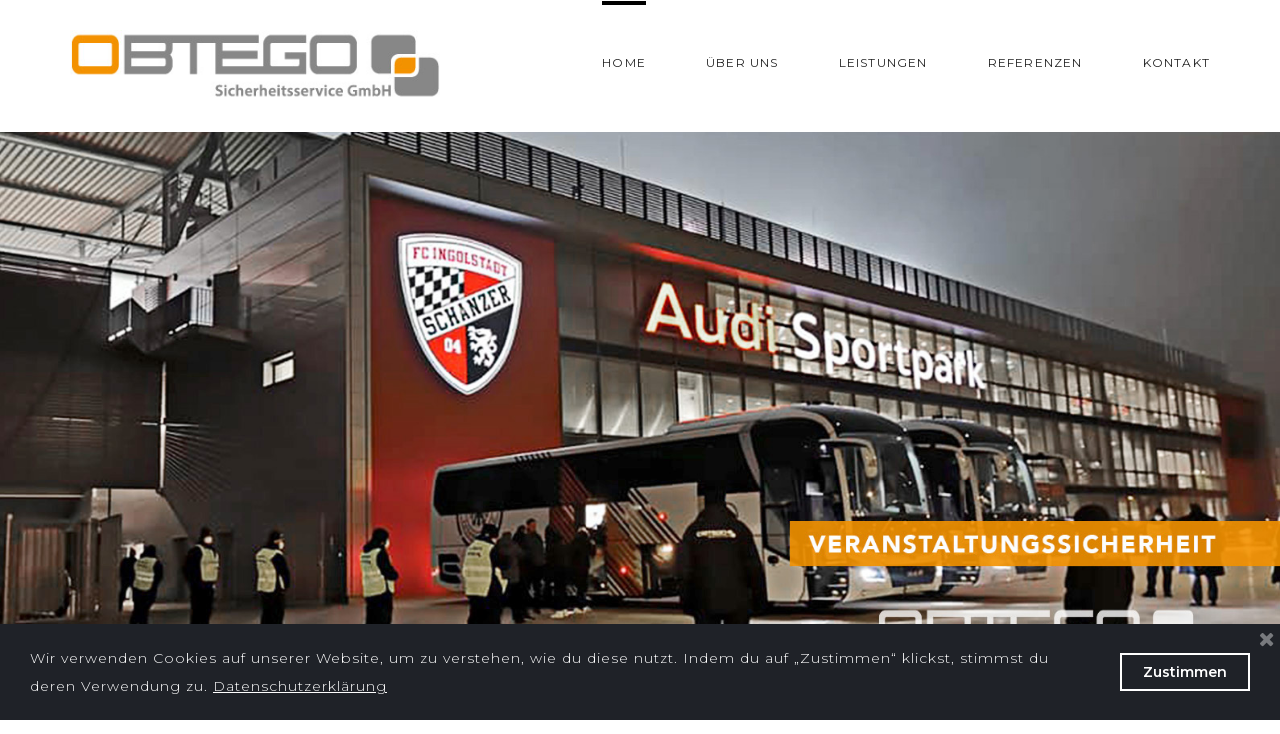

--- FILE ---
content_type: text/html; charset=UTF-8
request_url: http://www.obtego.net/
body_size: 75188
content:
<!DOCTYPE html>
<html lang="de" data-ng-app="website">
<head>
    
    
            <meta charset="utf-8">
        <title>OBTEGO Sicherheitsservice GmbH</title>
        <link rel="SHORTCUT ICON" href="/mt-content/uploads/2019/08/favicon.ico?_build=1675894671" type="image/vnd.microsoft.icon" />

                                    
<meta name="keywords" content="sicherheit, security, veranstaltungen, doorman, obtego, Veranstaltungen, security, security Mitarbeiter ingolstadt, Sicherheit, schutz" />
<meta name="description" content="Ihr professioneller Partner im Bereich Sicherheit. Unser ausgebildetes Fachpersonal bietet Ihnen immer eine konsequente und innovative Probleml&ouml;sung in allen Sicherheits- und Servicebereichen." />
<link rel="canonical" href="https://www.obtego.net/" />
<meta property="og:title" content="OBTEGO Sicherheitsservice GmbH"/>
<meta property="og:description" content="Ihr professioneller Partner im Bereich Sicherheit. Unser ausgebildetes Fachpersonal bietet Ihnen immer eine konsequente und innovative Probleml&ouml;sung in allen Sicherheits- und Servicebereichen."/>
<meta property="og:url" content="https://www.obtego.net/"/>
<meta property="og:type" content="website"/>
                            <meta http-equiv="X-UA-Compatible" content="IE=Edge"/>
        <meta name="viewport" content="width=device-width, initial-scale=1.0">
                        
    

    
            <link rel="preload" as="font" type="font/woff2" crossorigin href="https://www.obtego.net/mt-includes/fonts/fontawesome-webfont.woff2?v=4.7.0">
        <link rel="stylesheet" href="/mt-includes/css/assets.min.css?_build=1675894673"/>
        <style>
@import url(//fonts.googleapis.com/css?family=Montserrat:100,100italic,200,200italic,300,300italic,regular,italic,500,500italic,600,600italic,700,700italic,800,800italic,900,900italic|Oswald:200,300,regular,500,600,700|Roboto:regular,300&subset=latin);
</style>
        <link rel="stylesheet" href="/mt-content/assets/styles.css?_build=1680449328" id="moto-website-style"/>
            
    
    
    
    
    
    
    
    
    <!-- Google tag (gtag.js) -->
<script async src="https://www.googletagmanager.com/gtag/js?id=AW-11222009179">
</script>
<script>
  window.dataLayer = window.dataLayer || [];
  function gtag(){dataLayer.push(arguments);}
  gtag('js', new Date());

  gtag('config', 'AW-11222009179');
</script>
</head>
<body class="moto-background moto-website_live">
        
    

                    
 

    <div class="page">

        <header id="section-header" class="header moto-section" data-widget="section" data-container="section">
                                            <div class="moto-widget moto-widget-container moto-container_header_5d5173df1" data-widget="container" data-container="container" data-css-name="moto-container_header_5d5173df1" data-bg-position="left top" data-moto-sticky="{ }">
    
    
    
<div class="moto-widget moto-widget-row row-gutter-0 row-fixed moto-justify-content_center moto-spacing-top-auto moto-spacing-right-auto moto-spacing-bottom-auto moto-spacing-left-auto" data-grid-type="sm" data-widget="row" data-spacing="aaaa" style="" data-bg-position="left top">
    
    
    <div class="container-fluid">
        <div class="row" data-container="container">
            
                
                    <div class="moto-widget moto-widget-row__column moto-cell col-sm-4 moto-spacing-top-auto moto-spacing-right-auto moto-spacing-bottom-auto moto-spacing-left-auto" style="" data-widget="row.column" data-container="container" data-spacing="aaaa" data-bg-position="left top">
    
    
<div data-widget-id="wid_1565619353_drx1nryft" class="moto-widget moto-widget-image moto-widget_with-deferred-content moto-preset-default moto-align-center_mobile-h moto-spacing-top-small moto-spacing-right-auto moto-spacing-bottom-small moto-spacing-left-small  " data-widget="image">
                        <a href="/"   data-action="page" class="moto-widget-image-link moto-link">
                <img data-src="/mt-content/uploads/2023/03/logo_big.jpg" src="data:image/svg+xml,%3Csvg xmlns='http://www.w3.org/2000/svg' viewBox='0 0 400 78'%3E%3C/svg%3E" class="moto-widget-image-picture moto-widget-deferred-content lazyload" data-id="281" title=""  width="400" height="78"  alt="">
            </a>
            </div></div><div class="moto-widget moto-widget-row__column moto-cell col-sm-8 moto-spacing-top-auto moto-spacing-right-auto moto-spacing-bottom-auto moto-spacing-left-auto" style="" data-widget="row.column" data-container="container" data-spacing="aaaa" data-bg-position="left top">
    
    
<div data-widget-id="wid_1565619379_mjv310duv" class="moto-widget moto-widget-menu moto-preset-default moto-align-right moto-align-left_mobile-v moto-align-left_mobile-h moto-spacing-top-auto moto-spacing-right-small moto-spacing-bottom-small moto-spacing-left-auto" data-preset="default" data-widget="menu">
            <a href="#" class="moto-widget-menu-toggle-btn"><i class="moto-widget-menu-toggle-btn-icon fa fa-bars"></i></a>
        <ul class="moto-widget-menu-list moto-widget-menu-list_horizontal">
            <li class="moto-widget-menu-item">
    <a href="/"   data-action="page" class="moto-widget-menu-link moto-widget-menu-link-level-1 moto-widget-menu-link-active moto-link">HOME</a>
        </li><li class="moto-widget-menu-item">
    <a href="/ueber-uns/"   data-action="page" class="moto-widget-menu-link moto-widget-menu-link-level-1 moto-link">ÜBER UNS</a>
        </li><li class="moto-widget-menu-item moto-widget-menu-item-has-submenu">
    <a  class="moto-widget-menu-link moto-widget-menu-link-level-1 moto-widget-menu-link-submenu moto-link">LEISTUNGEN<span class="fa moto-widget-menu-link-arrow"></span></a>
                <ul class="moto-widget-menu-sublist">
                    <li class="moto-widget-menu-item">
    <a href="/werkschutz-objektschutz/"   data-action="page" class="moto-widget-menu-link moto-widget-menu-link-level-2 moto-link">WERKSCHUTZ / OBJEKTSCHUTZ</a>
        </li>
                    <li class="moto-widget-menu-item">
    <a href="/verkaufsraumueberwachung/"   data-action="page" class="moto-widget-menu-link moto-widget-menu-link-level-2 moto-link">VERKAUFSRAUMÜBERWACHUNG</a>
        </li>
                    <li class="moto-widget-menu-item">
    <a href="/veranstaltungsschutz/"   data-action="page" class="moto-widget-menu-link moto-widget-menu-link-level-2 moto-link">VERANSTALTUNGSSCHUTZ</a>
        </li>
                    <li class="moto-widget-menu-item">
    <a href="/pfortendienst-empfang/"   data-action="page" class="moto-widget-menu-link moto-widget-menu-link-level-2 moto-link">PFORTENDIENST / EMPFANG</a>
        </li>
                    <li class="moto-widget-menu-item">
    <a href="/ermittlung-und-detektei/"   data-action="page" class="moto-widget-menu-link moto-widget-menu-link-level-2 moto-link">ERMITTLUNG / DETEKTEI</a>
        </li>
                    <li class="moto-widget-menu-item">
    <a href="/personenschutz/"   data-action="page" class="moto-widget-menu-link moto-widget-menu-link-level-2 moto-link">PERSONENSCHUTZ</a>
        </li>
                    <li class="moto-widget-menu-item">
    <a href="/geld-und-werttransport/"   data-action="page" class="moto-widget-menu-link moto-widget-menu-link-level-2 moto-link">GELD–/ WERTTRANSPORT</a>
        </li>
            </ul>

        </li><li class="moto-widget-menu-item">
    <a href="/referenzen/"   data-action="page" class="moto-widget-menu-link moto-widget-menu-link-level-1 moto-link">REFERENZEN</a>
        </li><li class="moto-widget-menu-item">
    <a href="/kontakt/"   data-action="page" class="moto-widget-menu-link moto-widget-menu-link-level-1 moto-link">KONTAKT</a>
        </li>        </ul>
    </div></div>

                
            
        </div>
    </div>
</div></div>            
        </header>

        <section id="section-content" class="content page-1 moto-section" data-widget="section" data-container="section">
                                            <div class="moto-widget moto-widget-container undefined moto-container_content_6426db601" data-visible-on="" data-widget="container" data-container="container" data-css-name="moto-container_content_6426db601" data-bg-position="left top">
    
        
        
    

    
    
<div id="wid_1680268336_3qvyxeitc" class="moto-widget moto-widget-slider moto-preset-default moto-spacing-top-auto moto-spacing-right-auto moto-spacing-bottom-auto moto-spacing-left-auto   moto-widget-slider-loader" data-widget="slider" data-preset="default">
            <ul class="moto-widget-slider-list" data-moto-slider-options='{&quot;slideshowEnabled&quot;:true,&quot;slideshowDelay&quot;:5,&quot;slideshowAnimationType&quot;:&quot;fade&quot;,&quot;showNextPrev&quot;:false,&quot;showPaginationDots&quot;:true,&quot;thumbnailPagination&quot;:{&quot;enable&quot;:false,&quot;align&quot;:{&quot;desktop&quot;:&quot;center&quot;,&quot;tablet&quot;:&quot;&quot;,&quot;mobile-v&quot;:&quot;&quot;,&quot;mobile-h&quot;:&quot;&quot;},&quot;visible_on&quot;:&quot;mobile-v&quot;},&quot;showSlideCaptions&quot;:true,&quot;itemsCount&quot;:4}'>
                            <li><img src="/mt-content/uploads/2023/03/slider-1.jpg" alt="slider-1.jpg"/>
                                    </li>
                            <li><img src="/mt-content/uploads/2023/03/slider-1.2.jpg" alt="slider-1.2.jpg"/>
                                    </li>
                            <li><img src="/mt-content/uploads/2023/03/slider-1.3.jpg" alt="slider-1.3.jpg"/>
                                    </li>
                            <li><img src="/mt-content/uploads/2023/04/slider-1.4.jpg" alt="slider-1.4.jpg"/>
                                    </li>
                    </ul>
            </div></div><div class="moto-widget moto-widget-row row-fixed moto-spacing-top-large moto-spacing-right-auto moto-spacing-bottom-small moto-spacing-left-auto" data-grid-type="sm" data-widget="row" data-spacing="lasa" style="" data-bg-position="left top">
    
    
    <div class="container-fluid">
        <div class="row" data-container="container">
            
                
                    <div class="moto-widget moto-widget-row__column moto-cell col-sm-12 moto-spacing-top-auto moto-spacing-right-auto moto-spacing-bottom-auto moto-spacing-left-auto" style="" data-widget="row.column" data-container="container" data-spacing="aaaa" data-bg-position="left top">
    
    
<div class="moto-widget moto-widget-text moto-preset-default moto-spacing-top-auto moto-spacing-right-auto moto-spacing-bottom-auto moto-spacing-left-auto" data-widget="text" data-preset="default" data-spacing="aaaa" data-visible-on="-" data-animation="">
    <div class="moto-widget-text-content moto-widget-text-editable"><p style="text-align: center;" class="moto-text_system_9"><font color="#222222"><span style="caret-color: rgb(34, 34, 34);">DAS UNTERNEHMEN</span></font></p><p style="text-align: center;" class="moto-text_system_9">&nbsp;</p><h2 style="text-align: center;" class="moto-text_system_6">OBTEGO SICHERHEITSSERVICE GMBH</h2></div>
</div><div class="moto-widget moto-widget-row moto-spacing-top-medium moto-spacing-right-auto moto-spacing-bottom-auto moto-spacing-left-auto" data-grid-type="sm" data-widget="row" data-spacing="maaa" style="" data-bg-position="left top">
    
    
    <div class="container-fluid">
        <div class="row" data-container="container">
            
                
                    <div class="moto-widget moto-widget-row__column moto-cell col-sm-6 moto-spacing-top-auto moto-spacing-right-auto moto-spacing-bottom-auto moto-spacing-left-auto" style="" data-widget="row.column" data-container="container" data-spacing="aaaa" data-bg-position="left top"><div class="moto-widget moto-widget-text moto-preset-default moto-spacing-top-auto moto-spacing-right-auto moto-spacing-bottom-small moto-spacing-left-auto" data-widget="text" data-preset="default" data-spacing="aasa" data-visible-on="-" data-animation="">
    <div class="moto-widget-text-content moto-widget-text-editable"><p class="moto-text_normal">Ihr professioneller Partner im Bereich Sicherheit.&nbsp;Unser&nbsp;ausgebildetes Fachpersonal bietet Ihnen immer eine konsequente und innovative Problemlösung in allen Sicherheits- und&nbsp;Servicebereichen.<br>Leistungsstarke Spezialisten gewährleisten Ihnen, mit Hilfe von modernster Elektronik und Technik, stets den größtmöglichen Schutz.</p></div>
</div>
    
    
</div><div class="moto-widget moto-widget-row__column moto-cell col-sm-6 moto-spacing-top-auto moto-spacing-right-auto moto-spacing-bottom-auto moto-spacing-left-auto" style="" data-widget="row.column" data-container="container" data-spacing="aaaa" data-bg-position="left top"><div class="moto-widget moto-widget-text moto-preset-default moto-spacing-top-auto moto-spacing-right-auto moto-spacing-bottom-small moto-spacing-left-auto" data-widget="text" data-preset="default" data-spacing="aasa" data-visible-on="-" data-animation="">
    <div class="moto-widget-text-content moto-widget-text-editable"><p class="moto-text_normal">Eine eingehende persönliche Beratung, bei allen Fragen rund um das Thema Sicherheit, ist ein selbstverständlicher Teil unseres Firmenkonzepts. Bei uns stehen Sie und Ihre sensiblen Bedürfnisse an erster Stelle. Wir sind stolz sagen zu können, dass wir im&nbsp;Raum Südbayern eines der wenigen Unternehmen sind, das sich ausschließlich und nur auf&nbsp;<strong><u>SICHERHEIT &amp; SCHUTZ</u></strong>&nbsp;spezialisiert hat. Das ist unser USP. (Alleinstellungsmerkmal)</p></div>
</div>
    
    
</div>

                
            
        </div>
    </div>
</div></div>

                
            
        </div>
    </div>
</div><div class="moto-widget moto-widget-row row-fixed moto-spacing-top-auto moto-spacing-right-auto moto-spacing-bottom-auto moto-spacing-left-auto" data-grid-type="sm" data-widget="row" data-visible-on="-" data-spacing="aaaa" style="" data-bg-position="left top">
    
        
        
        
    
    
    <div class="container-fluid">
        <div class="row" data-container="container">
            
                
                    <div class="moto-widget moto-widget-row__column moto-cell col-sm-12 moto-spacing-top-auto moto-spacing-right-auto moto-spacing-bottom-auto moto-spacing-left-auto" style="" data-enabled-side-spacing="false" data-widget="row.column" data-container="container" data-spacing="aaaa" data-bg-position="left top"><div class="moto-widget moto-widget-text moto-preset-default moto-spacing-top-small moto-spacing-right-auto moto-spacing-bottom-auto moto-spacing-left-medium" data-widget="text" data-preset="default" data-spacing="saam" data-visible-on="-" data-animation="">
    <div class="moto-widget-text-content moto-widget-text-editable"><p class="moto-text_system_9"><font color="#222222"><span style="caret-color: rgb(34, 34, 34);">ÜBER UNS</span></font></p><p class="moto-text_system_9">&nbsp;</p><h2 class="moto-text_system_6">WIR HELFEN IHNEN IHR&nbsp;UNTERNEHMEN&nbsp;ZU SCHÜTZEN</h2></div>
</div>
    
        
        
    
    
</div>

                
            
        </div>
    </div>
</div><div class="moto-widget moto-widget-row row-fixed moto-justify-content_center moto-spacing-top-medium moto-spacing-right-auto moto-spacing-bottom-medium moto-spacing-left-auto" data-grid-type="sm" data-widget="row" data-spacing="mama" style="" data-bg-position="left top">
    
    
    <div class="container-fluid">
        <div class="row" data-container="container">
            
                
                    <div class="moto-widget moto-widget-row__column moto-cell col-sm-6 moto-spacing-top-auto moto-spacing-right-auto moto-spacing-bottom-auto moto-spacing-left-auto" style="" data-widget="row.column" data-container="container" data-spacing="aaaa" data-bg-position="left top">
    
    
<div data-widget-id="wid_1565700546_3y6w3fqe3" class="moto-widget moto-widget-image moto-widget_with-deferred-content moto-preset-default  moto-spacing-top-auto moto-spacing-right-auto moto-spacing-bottom-auto moto-spacing-left-auto  " data-widget="image">
                        <span class="moto-widget-image-link">
                <img data-src="/mt-content/uploads/2023/03/patron.jpg" src="data:image/svg+xml,%3Csvg xmlns='http://www.w3.org/2000/svg' viewBox='0 0 710 531'%3E%3C/svg%3E" class="moto-widget-image-picture moto-widget-deferred-content lazyload" data-id="282" title=""  width="710" height="531"  alt="">
            </span>
            </div></div><div class="moto-widget moto-widget-row__column moto-cell col-sm-6 moto-spacing-top-auto moto-spacing-right-auto moto-spacing-bottom-auto moto-spacing-left-auto" style="" data-widget="row.column" data-container="container" data-spacing="aaaa" data-bg-position="left top"><div class="moto-widget moto-widget-row moto-spacing-top-auto moto-spacing-right-auto moto-spacing-bottom-auto moto-spacing-left-auto" data-grid-type="sm" data-widget="row" data-visible-on="-" data-spacing="aaaa" style="" data-bg-position="left top">
    
        
        
        
    
    
    <div class="container-fluid">
        <div class="row" data-container="container">
            
                
                    <div class="moto-widget moto-widget-row__column moto-cell col-sm-2 moto-spacing-top-auto moto-spacing-right-auto moto-spacing-bottom-auto moto-spacing-left-auto" style="" data-enabled-side-spacing="false" data-widget="row.column" data-container="container" data-spacing="aaaa" data-bg-position="left top">
    
        
        
    
    
</div>

                
            
                
                    <div class="moto-widget moto-widget-row__column moto-cell col-sm-10 moto-spacing-top-auto moto-spacing-right-auto moto-spacing-bottom-auto moto-spacing-left-auto" style="" data-enabled-side-spacing="false" data-widget="row.column" data-container="container" data-spacing="aaaa" data-bg-position="left top">
    
        
        
    
    
        
            <div class="moto-widget moto-widget-text moto-preset-default moto-spacing-top-small moto-spacing-right-auto moto-spacing-bottom-auto moto-spacing-left-auto" data-widget="text" data-preset="default" data-spacing="saaa" data-visible-on="-" data-animation="">
    <div class="moto-widget-text-content moto-widget-text-editable"><p class="moto-text_normal"><strong>OBTEGO (lat.) – schützend bedecken.</strong>&nbsp;<br>Oberstes Ziel von OBTEGO ist den Schutz unserer Kunden professionell zu gewährleisten. Als Sicherheitsunternehmen tragen wir eine große gesellschaftliche Verantwortung.&nbsp;</p><p class="moto-text_normal">&nbsp;</p><p class="moto-text_normal">Unser ausgebildetes Fachpersonal bietet Ihnen konsequente und innovative Problemlösungen in allen Sicherheits- und Servicebereichen.&nbsp;Leistungsstarke Spezialisten gewährleisten mit modernster Elektronik und Technik stets größtmöglichen Schutz.<br>&nbsp;</p><p class="moto-text_normal"><u>Ihr Ansprechpartner rund um das Thema Sicherheit:</u><br><br><strong>Bahadir Balantekin </strong></p><p class="moto-text_normal"><span class="moto-content-image-plugin-wrapper moto-spacing-top-zero moto-spacing-right-zero moto-spacing-bottom-zero moto-spacing-left-zero"><span class="moto-content-image-container"><img class="moto-content-image moto-vertical-align_middle" data-path="2023/03/imza.png" data-id="284" alt="" width="207" height="44" src="/mt-content/uploads/2023/03/imza.png"></span></span><br>Geschäftsführer</p><p>&nbsp;</p></div>
</div>
        
    
</div>

                
            
        </div>
    </div>
</div>
    
    
<div class="moto-widget moto-widget-row moto-spacing-top-medium moto-spacing-right-auto moto-spacing-bottom-auto moto-spacing-left-auto" data-grid-type="xs" data-widget="row" data-spacing="maaa" style="" data-bg-position="left top">
    
    
    <div class="container-fluid">
        <div class="row" data-container="container">
            
                
                    <div class="moto-widget moto-widget-row__column moto-cell col-xs-2 moto-spacing-top-auto moto-spacing-right-auto moto-spacing-bottom-auto moto-spacing-left-auto" style="" data-widget="row.column" data-container="container" data-spacing="aaaa" data-bg-position="left top" data-enabled-side-spacing="false">
    
    
</div><div class="moto-widget moto-widget-row__column moto-cell col-xs-5 moto-spacing-top-auto moto-spacing-right-auto moto-spacing-bottom-auto moto-spacing-left-auto" style="" data-widget="row.column" data-container="container" data-spacing="aaaa" data-bg-position="left top" data-enabled-side-spacing="false"><div class="moto-widget moto-widget-text moto-preset-default moto-spacing-top-auto moto-spacing-right-auto moto-spacing-bottom-auto moto-spacing-left-auto" data-widget="text" data-preset="default" data-spacing="aaaa" data-visible-on="-" data-animation="">
    <div class="moto-widget-text-content moto-widget-text-editable"><p class="moto-text_203">25 Jahre</p><p class="moto-text_normal">Erfahrung im Sicherheitssektor</p></div>
</div>
    
    
</div><div class="moto-widget moto-widget-row__column moto-cell col-xs-5 moto-spacing-top-auto moto-spacing-right-auto moto-spacing-bottom-auto moto-spacing-left-auto" style="" data-widget="row.column" data-container="container" data-spacing="aaaa" data-bg-position="left top" data-enabled-side-spacing="false"><div class="moto-widget moto-widget-text moto-preset-default moto-spacing-top-auto moto-spacing-right-auto moto-spacing-bottom-auto moto-spacing-left-auto" data-widget="text" data-preset="default" data-spacing="aaaa" data-visible-on="-" data-animation="">
    <div class="moto-widget-text-content moto-widget-text-editable"><p class="moto-text_203"><span class="moto-content-image-plugin-wrapper moto-spacing-top-zero moto-spacing-right-zero moto-spacing-bottom-zero moto-spacing-left-zero"><span class="moto-content-image-container"><img class="moto-content-image moto-vertical-align_middle" data-path="2023/03/mt-obtego-logo.png" data-id="285" alt="" width="207" height="44" src="/mt-content/uploads/2023/03/mt-obtego-logo.png"></span></span></p><p class="moto-text_normal">Qualifiziertes Sicherheitspersonal</p></div>
</div>
    
    
</div>

                
            
        </div>
    </div>
</div></div>

                
            
        </div>
    </div>
</div>            
        <div class="moto-widget moto-widget-row row-fixed moto-spacing-top-medium moto-spacing-right-auto moto-spacing-bottom-small moto-spacing-left-auto" data-grid-type="sm" data-widget="row" data-spacing="masa" style="" data-bg-position="left top" data-visible-on="-">
    
    
    <div class="container-fluid">
        <div class="row" data-container="container">
            
                
                    <div class="moto-widget moto-widget-row__column moto-cell col-sm-12 moto-spacing-top-auto moto-spacing-right-auto moto-spacing-bottom-auto moto-spacing-left-auto" style="" data-widget="row.column" data-container="container" data-spacing="aaaa" data-bg-position="left top">
    
    
<div class="moto-widget moto-widget-text moto-preset-default moto-spacing-top-auto moto-spacing-right-auto moto-spacing-bottom-auto moto-spacing-left-auto" data-widget="text" data-preset="default" data-spacing="aaaa" data-visible-on="-" data-animation="">
    <div class="moto-widget-text-content moto-widget-text-editable"><p style="text-align: center;" class="moto-text_system_9"><font color="#222222"><span style="caret-color: rgb(34, 34, 34);">OBTEGO SICHERHEITSSERVICE GMBH</span></font></p><p style="text-align: center;" class="moto-text_system_9">&nbsp;</p><h2 style="text-align: center;" class="moto-text_system_6">UNSERE LEISTUNGEN</h2></div>
</div><div class="moto-widget moto-widget-row moto-spacing-top-small moto-spacing-right-auto moto-spacing-bottom-auto moto-spacing-left-auto" data-grid-type="sm" data-widget="row" data-spacing="saaa" style="" data-bg-position="left top">
    
    
    <div class="container-fluid">
        <div class="row" data-container="container">
            
                
                    <div class="moto-widget moto-widget-row__column moto-cell col-sm-4 moto-spacing-top-small moto-spacing-right-auto moto-spacing-bottom-auto moto-spacing-left-auto" style="" data-widget="row.column" data-container="container" data-spacing="saaa" data-bg-position="left top">
    
    
<div class="moto-widget moto-widget-container moto-container_content_5d52b6881" data-widget="container" data-container="container" data-css-name="moto-container_content_5d52b6881" data-bg-position="left top">
    
    
    
<div class="moto-widget moto-widget-row moto-spacing-top-zero moto-spacing-right-auto moto-spacing-bottom-medium moto-spacing-left-auto" data-grid-type="sm" data-widget="row" data-spacing="zama" style="" data-bg-position="left top" data-visible-on="-">
    
    
    <div class="container-fluid">
        <div class="row" data-container="container">
            
                
                    <div class="moto-widget moto-widget-row__column moto-cell col-sm-12 moto-spacing-top-auto moto-spacing-right-auto moto-spacing-bottom-auto moto-spacing-left-auto" style="" data-widget="row.column" data-container="container" data-spacing="aaaa" data-bg-position="left top">
    
    
<div data-widget-id="wid_1565702486_3xcf3zkbl" class="moto-widget moto-widget-image moto-widget_with-deferred-content moto-preset-default moto-align-center moto-spacing-top-auto moto-spacing-right-auto moto-spacing-bottom-small moto-spacing-left-auto  " data-widget="image">
                        <a href="/werkschutz-objektschutz/"   data-action="page" class="moto-widget-image-link moto-link">
                <img data-src="/mt-content/uploads/2023/03/werkschutz.jpg" src="data:image/svg+xml,%3Csvg xmlns='http://www.w3.org/2000/svg' viewBox='0 0 536 402'%3E%3C/svg%3E" class="moto-widget-image-picture moto-widget-deferred-content lazyload" data-id="294" title=""  width="536" height="402"  alt="">
            </a>
            </div><div class="moto-widget moto-widget-text moto-preset-default moto-widget-animated wow zoomIn moto-spacing-top-auto moto-spacing-right-small moto-spacing-bottom-auto moto-spacing-left-small" data-widget="text" data-preset="default" data-spacing="asas" data-visible-on="-" data-animation="zoomIn">
    <div class="moto-widget-text-content moto-widget-text-editable"><h3 class="moto-text_system_8">WERKSCHUTZ / OBJEKTSCHUTZ</h3><h3 class="moto-text_normal">&nbsp;</h3><p class="moto-text_normal">Alle Werkschutztätigkeiten dienen der Aufgabe, Ordnung und Sicherheit im Betrieb aufrechtzuerhalten.&nbsp;</p><p class="moto-text_normal">Betriebliche Gefahrenabwendung bedeutet in der Werkschutzpraxis Schutz und Sicherung von Menschen, Sach- und&nbsp;Vermögenswerten.</p></div>
</div></div>

                
            
        </div>
    </div>
</div></div></div><div class="moto-widget moto-widget-row__column moto-cell col-sm-4 moto-spacing-top-small moto-spacing-right-auto moto-spacing-bottom-auto moto-spacing-left-auto" style="" data-widget="row.column" data-container="container" data-spacing="saaa" data-bg-position="left top">
    
    
<div class="moto-widget moto-widget-container moto-container_content_5d52ba543" data-widget="container" data-container="container" data-css-name="moto-container_content_5d52ba543" data-bg-position="left top">
    
    
    
        
            
        
    
<div class="moto-widget moto-widget-row moto-spacing-top-zero moto-spacing-right-auto moto-spacing-bottom-medium moto-spacing-left-auto" data-grid-type="sm" data-widget="row" data-visible-on="-" data-spacing="zama" style="" data-bg-position="left top">
    
        
        
        
    
    
    <div class="container-fluid">
        <div class="row" data-container="container">
            
                
                    <div class="moto-widget moto-widget-row__column moto-cell col-sm-12 moto-spacing-top-auto moto-spacing-right-auto moto-spacing-bottom-auto moto-spacing-left-auto" style="" data-enabled-side-spacing="false" data-widget="row.column" data-container="container" data-spacing="aaaa" data-bg-position="left top">
    
        
        
    
    
        
            <div data-widget-id="wid_1680273028_lbvzpbhvv" class="moto-widget moto-widget-image moto-widget_with-deferred-content moto-preset-default moto-align-center moto-spacing-top-auto moto-spacing-right-auto moto-spacing-bottom-small moto-spacing-left-auto  " data-widget="image">
                        <a href="/verkaufsraumueberwachung/"   data-action="page" class="moto-widget-image-link moto-link">
                <img data-src="/mt-content/uploads/2023/03/verkaufsraumuberwachung.jpg" src="data:image/svg+xml,%3Csvg xmlns='http://www.w3.org/2000/svg' viewBox='0 0 536 402'%3E%3C/svg%3E" class="moto-widget-image-picture moto-widget-deferred-content lazyload" data-id="297" title=""  width="536" height="402"  alt="">
            </a>
            </div>
        
    
        
            <div class="moto-widget moto-widget-text moto-preset-default moto-widget-animated wow zoomIn moto-spacing-top-auto moto-spacing-right-small moto-spacing-bottom-auto moto-spacing-left-small" data-widget="text" data-preset="default" data-spacing="asas" data-visible-on="-" data-animation="zoomIn">
    <div class="moto-widget-text-content moto-widget-text-editable"><h3 class="moto-text_system_8">VERKAUFSRAUMÜBER-WACHUNG</h3><h3 class="moto-text_normal">&nbsp;</h3><p class="moto-text_normal">In der heutigen Zeit kann der Handel nicht auf Ladendetektive verzichten. Durch die zunehmende Anzahl von Laden- und Personaldiebstählen entstehen jedes Jahr große&nbsp;Inventurdifferenzen. Nehmen Sie Kontakt mit uns auf.</p></div>
</div>
        
    
</div>

                
            
        </div>
    </div>
</div></div></div><div class="moto-widget moto-widget-row__column moto-cell col-sm-4 moto-spacing-top-small moto-spacing-right-auto moto-spacing-bottom-auto moto-spacing-left-auto" style="" data-widget="row.column" data-container="container" data-spacing="saaa" data-bg-position="left top">
    
    
<div class="moto-widget moto-widget-container moto-container_content_5d52ba574" data-widget="container" data-container="container" data-css-name="moto-container_content_5d52ba574" data-bg-position="left top">
    
    
    
        
            <div class="moto-widget moto-widget-row moto-spacing-top-zero moto-spacing-right-auto moto-spacing-bottom-medium moto-spacing-left-auto" data-grid-type="sm" data-widget="row" data-spacing="zama" style="" data-bg-position="left top" data-visible-on="-">
    
    
    <div class="container-fluid">
        <div class="row" data-container="container">
            
                
                    <div class="moto-widget moto-widget-row__column moto-cell col-sm-12 moto-spacing-top-auto moto-spacing-right-auto moto-spacing-bottom-auto moto-spacing-left-auto" style="" data-widget="row.column" data-container="container" data-spacing="aaaa" data-bg-position="left top">
    
    
        
            <div data-widget-id="wid_1565702743_ypcuy6v38" class="moto-widget moto-widget-image moto-widget_with-deferred-content moto-preset-default moto-align-center moto-spacing-top-auto moto-spacing-right-auto moto-spacing-bottom-small moto-spacing-left-auto  " data-widget="image">
                        <a href="/veranstaltungsschutz/"   data-action="page" class="moto-widget-image-link moto-link">
                <img data-src="/mt-content/uploads/2023/03/veranstalungsschutz.jpg" src="data:image/svg+xml,%3Csvg xmlns='http://www.w3.org/2000/svg' viewBox='0 0 536 402'%3E%3C/svg%3E" class="moto-widget-image-picture moto-widget-deferred-content lazyload" data-id="296" title=""  width="536" height="402"  alt="">
            </a>
            </div>
        
    
        
            <div class="moto-widget moto-widget-text moto-preset-default wow zoomIn moto-spacing-top-auto moto-spacing-right-small moto-spacing-bottom-auto moto-spacing-left-small" data-widget="text" data-preset="default" data-spacing="asas" data-visible-on="-" data-animation="zoomIn">
    <div class="moto-widget-text-content moto-widget-text-editable"><h3 class="moto-text_system_8">VERANSTALTUNGSSCHUTZ</h3><h3 class="moto-text_normal">&nbsp;</h3><p class="moto-text_normal">&nbsp;</p><p class="moto-text_normal">Im Bereich Veranstaltungsschutz erhalten Sie bei uns alles aus einer Hand!&nbsp;Unser Personal ist stets freundlich und natürlich geschult.&nbsp;</p></div>
</div>
        
    
</div>

                
            
        </div>
    </div>
</div>
        
    
</div></div>

                
            
        </div>
    </div>
</div><div class="moto-widget moto-widget-row moto-spacing-top-auto moto-spacing-right-auto moto-spacing-bottom-auto moto-spacing-left-auto" data-grid-type="sm" data-widget="row" data-spacing="aaaa" style="" data-bg-position="left top">
    
    
    <div class="container-fluid">
        <div class="row" data-container="container">
            
                
                    <div class="moto-widget moto-widget-row__column moto-cell col-sm-4 moto-spacing-top-small moto-spacing-right-auto moto-spacing-bottom-auto moto-spacing-left-auto" style="" data-widget="row.column" data-container="container" data-spacing="saaa" data-bg-position="left top">
    
    
        
            <div class="moto-widget moto-widget-container moto-container_content_5d52bad45" data-widget="container" data-container="container" data-css-name="moto-container_content_5d52bad45" data-bg-position="left top">
    
    
    
        
            
        
    
<div class="moto-widget moto-widget-row moto-spacing-top-zero moto-spacing-right-auto moto-spacing-bottom-medium moto-spacing-left-auto" data-grid-type="sm" data-widget="row" data-visible-on="-" data-spacing="zama" style="" data-bg-position="left top">
    
        
        
        
    
    
    <div class="container-fluid">
        <div class="row" data-container="container">
            
                
                    <div class="moto-widget moto-widget-row__column moto-cell col-sm-12 moto-spacing-top-auto moto-spacing-right-auto moto-spacing-bottom-auto moto-spacing-left-auto" style="" data-enabled-side-spacing="false" data-widget="row.column" data-container="container" data-spacing="aaaa" data-bg-position="left top">
    
        
        
    
    
        
            <div data-widget-id="wid_1680273101_4gusorq6g" class="moto-widget moto-widget-image moto-widget_with-deferred-content moto-preset-default moto-align-center moto-spacing-top-auto moto-spacing-right-auto moto-spacing-bottom-small moto-spacing-left-auto  " data-widget="image">
                        <a href="/pfortendienst-empfang/"   data-action="page" class="moto-widget-image-link moto-link">
                <img data-src="/mt-content/uploads/2023/03/pfortendienst_1.jpg" src="data:image/svg+xml,%3Csvg xmlns='http://www.w3.org/2000/svg' viewBox='0 0 536 402'%3E%3C/svg%3E" class="moto-widget-image-picture moto-widget-deferred-content lazyload" data-id="295" title=""  width="536" height="402"  alt="">
            </a>
            </div>
        
    
        
            <div class="moto-widget moto-widget-text moto-preset-default moto-widget-animated wow zoomIn moto-spacing-top-auto moto-spacing-right-small moto-spacing-bottom-auto moto-spacing-left-small" data-widget="text" data-preset="default" data-spacing="asas" data-visible-on="-" data-animation="zoomIn">
    <div class="moto-widget-text-content moto-widget-text-editable"><h3 class="moto-text_system_8">PFORTENDIENST /</h3><h3 class="moto-text_system_8">EMPFANG</h3><h3 class="moto-text_normal">&nbsp;</h3><p class="moto-text_normal">Der Empfang ist die Visitenkarte des Unternehmens.&nbsp;&nbsp;Wir setzen, speziell auf Ihre Bedürfnisse, geschultes und qualifiziertes Personal ein, dass Ihre Firma angemessen repräsentiert.</p></div>
</div>
        
    
</div>

                
            
        </div>
    </div>
</div></div>
        
    
</div>

                
            
                
                    <div class="moto-widget moto-widget-row__column moto-cell col-sm-4 moto-spacing-top-small moto-spacing-right-auto moto-spacing-bottom-auto moto-spacing-left-auto" style="" data-widget="row.column" data-container="container" data-spacing="saaa" data-bg-position="left top">
    
    
        
            <div class="moto-widget moto-widget-container moto-container_content_5d52bad46" data-widget="container" data-container="container" data-css-name="moto-container_content_5d52bad46" data-bg-position="left top">
    
    
    
        
            <div class="moto-widget moto-widget-row moto-spacing-top-zero moto-spacing-right-auto moto-spacing-bottom-medium moto-spacing-left-auto" data-grid-type="sm" data-widget="row" data-spacing="zama" style="" data-bg-position="left top" data-visible-on="-">
    
    
    <div class="container-fluid">
        <div class="row" data-container="container">
            
                
                    <div class="moto-widget moto-widget-row__column moto-cell col-sm-12 moto-spacing-top-auto moto-spacing-right-auto moto-spacing-bottom-auto moto-spacing-left-auto" style="" data-widget="row.column" data-container="container" data-spacing="aaaa" data-bg-position="left top">
    
    
        
            <div class="moto-widget moto-widget-row moto-spacing-top-zero moto-spacing-right-auto moto-spacing-bottom-medium moto-spacing-left-auto" data-grid-type="sm" data-widget="row" data-visible-on="-" data-spacing="zama" style="" data-bg-position="left top">
    
        
        
        
    
    
    <div class="container-fluid">
        <div class="row" data-container="container">
            
                
                    <div class="moto-widget moto-widget-row__column moto-cell col-sm-12 moto-spacing-top-auto moto-spacing-right-auto moto-spacing-bottom-auto moto-spacing-left-auto" style="" data-enabled-side-spacing="false" data-widget="row.column" data-container="container" data-spacing="aaaa" data-bg-position="left top">
    
        
        
    
    
        
            <div data-widget-id="wid_1680273155_d5jq9p3b6" class="moto-widget moto-widget-image moto-widget_with-deferred-content moto-preset-default moto-align-center moto-spacing-top-auto moto-spacing-right-auto moto-spacing-bottom-small moto-spacing-left-auto  " data-widget="image">
                        <a href="/ermittlung-und-detektei/"   data-action="page" class="moto-widget-image-link moto-link">
                <img data-src="/mt-content/uploads/2023/03/detekteis.jpg" src="data:image/svg+xml,%3Csvg xmlns='http://www.w3.org/2000/svg' viewBox='0 0 536 402'%3E%3C/svg%3E" class="moto-widget-image-picture moto-widget-deferred-content lazyload" data-id="298" title=""  width="536" height="402"  alt="">
            </a>
            </div>
        
    
        
            <div class="moto-widget moto-widget-text moto-preset-default moto-widget-animated wow zoomIn moto-spacing-top-auto moto-spacing-right-small moto-spacing-bottom-auto moto-spacing-left-small" data-widget="text" data-preset="default" data-spacing="asas" data-visible-on="-" data-animation="zoomIn">
    <div class="moto-widget-text-content moto-widget-text-editable"><h3 class="moto-text_system_8">ERMITTLUNG /&nbsp;DETEKTEI</h3><h3 class="moto-text_normal" style="text-align: center;">&nbsp;</h3><p class="moto-text_normal">Wir ermitteln für Sie und&nbsp;verschaffen Ihnen&nbsp;professionell,&nbsp;diskret &amp; fair gerichtlich&nbsp;verwertbare Beweise –&nbsp;im privaten und auch im gewerblichen Bereich.</p></div>
</div>
        
    
</div>

                
            
        </div>
    </div>
</div>
        
    
        
            
        
    
</div>

                
            
        </div>
    </div>
</div>
        
    
</div>
        
    
</div>

                
            
                
                    <div class="moto-widget moto-widget-row__column moto-cell col-sm-4 moto-spacing-top-small moto-spacing-right-auto moto-spacing-bottom-auto moto-spacing-left-auto" style="" data-widget="row.column" data-container="container" data-spacing="saaa" data-bg-position="left top">
    
    
        
            <div class="moto-widget moto-widget-container moto-container_content_5d52bad47" data-widget="container" data-container="container" data-css-name="moto-container_content_5d52bad47" data-bg-position="left top">
    
    
    
        
            <div class="moto-widget moto-widget-row moto-spacing-top-zero moto-spacing-right-auto moto-spacing-bottom-medium moto-spacing-left-auto" data-grid-type="sm" data-widget="row" data-spacing="zama" style="" data-bg-position="left top" data-visible-on="-">
    
    
    <div class="container-fluid">
        <div class="row" data-container="container">
            
                
                    <div class="moto-widget moto-widget-row__column moto-cell col-sm-12 moto-spacing-top-auto moto-spacing-right-auto moto-spacing-bottom-auto moto-spacing-left-auto" style="" data-widget="row.column" data-container="container" data-spacing="aaaa" data-bg-position="left top">
    
    
        
            <div class="moto-widget moto-widget-row moto-spacing-top-zero moto-spacing-right-auto moto-spacing-bottom-medium moto-spacing-left-auto" data-grid-type="sm" data-widget="row" data-visible-on="-" data-spacing="zama" style="" data-bg-position="left top">
    
        
        
        
    
    
    <div class="container-fluid">
        <div class="row" data-container="container">
            
                
                    <div class="moto-widget moto-widget-row__column moto-cell col-sm-12 moto-spacing-top-auto moto-spacing-right-auto moto-spacing-bottom-auto moto-spacing-left-auto" style="" data-enabled-side-spacing="false" data-widget="row.column" data-container="container" data-spacing="aaaa" data-bg-position="left top">
    
        
        
    
    
        
            <div data-widget-id="wid_1680273130_xn7y7cgp6" class="moto-widget moto-widget-image moto-widget_with-deferred-content moto-preset-default moto-align-center moto-spacing-top-auto moto-spacing-right-auto moto-spacing-bottom-small moto-spacing-left-auto  " data-widget="image">
                        <a href="/personenschutz/"   data-action="page" class="moto-widget-image-link moto-link">
                <img data-src="/mt-content/uploads/2023/03/personensicherheit.jpg" src="data:image/svg+xml,%3Csvg xmlns='http://www.w3.org/2000/svg' viewBox='0 0 536 402'%3E%3C/svg%3E" class="moto-widget-image-picture moto-widget-deferred-content lazyload" data-id="299" title=""  width="536" height="402"  alt="">
            </a>
            </div>
        
    
        
            <div class="moto-widget moto-widget-text moto-preset-default moto-widget-animated wow zoomIn moto-spacing-top-auto moto-spacing-right-small moto-spacing-bottom-auto moto-spacing-left-small" data-widget="text" data-preset="default" data-spacing="asas" data-visible-on="-" data-animation="zoomIn">
    <div class="moto-widget-text-content moto-widget-text-editable"><h3 class="moto-text_system_8">PERSONENSCHUTZ</h3><h3 class="moto-text_normal" style="text-align: center;">&nbsp;</h3><p class="moto-text_normal">Ihr&nbsp;VIP Bodyguard, Leibwächter und Personenschützer begleitet Sie auf Schritt und Tritt im Hintergrund und erscheint nur im Ernstfall. Lassen Sie sich jetzt kostenlos von uns zum Thema Personenschutz,&nbsp;Bodyguard, VIP Begleitschutz beraten.</p></div>
</div>
        
    
</div>

                
            
        </div>
    </div>
</div>
        
    
        
            
        
    
</div>

                
            
        </div>
    </div>
</div>
        
    
</div>
        
    
</div>

                
            
        </div>
    </div>
</div><div class="moto-widget moto-widget-row moto-spacing-top-auto moto-spacing-right-auto moto-spacing-bottom-auto moto-spacing-left-auto" data-grid-type="sm" data-widget="row" data-visible-on="-" data-spacing="aaaa" style="" data-bg-position="left top">
    
        
        
        
    
    
    <div class="container-fluid">
        <div class="row" data-container="container">
            
                
                    <div class="moto-widget moto-widget-row__column moto-cell col-sm-4 moto-spacing-top-small moto-spacing-right-auto moto-spacing-bottom-auto moto-spacing-left-auto" style="" data-enabled-side-spacing="false" data-widget="row.column" data-container="container" data-spacing="saaa" data-bg-position="left top">
    
        
        
    
    
        
            <div class="moto-widget moto-widget-container undefined moto-container_content_642994b31" data-visible-on="" data-widget="container" data-container="container" data-css-name="moto-container_content_642994b31" data-bg-position="left top">
    
        
        
    

    
    
        
            <div class="moto-widget moto-widget-row moto-spacing-top-zero moto-spacing-right-auto moto-spacing-bottom-medium moto-spacing-left-auto" data-grid-type="sm" data-widget="row" data-visible-on="-" data-spacing="zama" style="" data-bg-position="left top">
    
        
        
        
    
    
    <div class="container-fluid">
        <div class="row" data-container="container">
            
                
                    <div class="moto-widget moto-widget-row__column moto-cell col-sm-12 moto-spacing-top-auto moto-spacing-right-auto moto-spacing-bottom-auto moto-spacing-left-auto" style="" data-enabled-side-spacing="false" data-widget="row.column" data-container="container" data-spacing="aaaa" data-bg-position="left top">
    
        
        
    
    
        
            <div data-widget-id="wid_1680446643_kicu9ew9w" class="moto-widget moto-widget-image moto-widget_with-deferred-content moto-preset-default moto-align-center moto-spacing-top-auto moto-spacing-right-auto moto-spacing-bottom-small moto-spacing-left-auto  " data-widget="image">
                        <a href="/geld-und-werttransport/"   data-action="page" class="moto-widget-image-link moto-link">
                <img data-src="/mt-content/uploads/2023/03/geldtransporter.jpg" src="data:image/svg+xml,%3Csvg xmlns='http://www.w3.org/2000/svg' viewBox='0 0 536 402'%3E%3C/svg%3E" class="moto-widget-image-picture moto-widget-deferred-content lazyload" data-id="300" title=""  width="536" height="402"  alt="">
            </a>
            </div>
        
    
        
            <div class="moto-widget moto-widget-text moto-preset-default moto-widget-animated wow zoomIn moto-spacing-top-auto moto-spacing-right-small moto-spacing-bottom-auto moto-spacing-left-small" data-widget="text" data-preset="default" data-spacing="asas" data-visible-on="-" data-animation="zoomIn">
    <div class="moto-widget-text-content moto-widget-text-editable"><p class="moto-text_system_8">GELD-/ WERTTRANSPORT</p><p>&nbsp;</p><p class="moto-text_normal">Sie wollen größere Geldbeträge, wertvolle oder besonders schützenswerte Güter&nbsp;transportieren und sorgen sich dabei um ihren ausreichenden Schutz? Dann überlassen Sie Geld- und Werttransporte unseren erfahrenen Experten.</p></div>
</div>
        
    
</div>

                
            
        </div>
    </div>
</div>
        
    
</div>
        
    
</div>

                
            
                
                    <div class="moto-widget moto-widget-row__column moto-cell col-sm-4 moto-spacing-top-small moto-spacing-right-auto moto-spacing-bottom-auto moto-spacing-left-auto" style="" data-enabled-side-spacing="false" data-widget="row.column" data-container="container" data-spacing="saaa" data-bg-position="left top">
    
        
        
    
    
        
            
        
    
</div>

                
            
                
                    <div class="moto-widget moto-widget-row__column moto-cell col-sm-4 moto-spacing-top-small moto-spacing-right-auto moto-spacing-bottom-auto moto-spacing-left-auto" style="" data-enabled-side-spacing="false" data-widget="row.column" data-container="container" data-spacing="saaa" data-bg-position="left top">
    
        
        
    
    
        
            
        
    
</div>

                
            
        </div>
    </div>
</div></div>

                
            
        </div>
    </div>
</div><div class="moto-widget moto-widget-row row-fixed moto-spacing-top-auto moto-spacing-right-auto moto-spacing-bottom-auto moto-spacing-left-auto" data-grid-type="sm" data-widget="row" data-visible-on="-" data-spacing="aaaa" style="" data-bg-position="left top">
    
        
        
        
    
    
    <div class="container-fluid">
        <div class="row" data-container="container">
            
                
                    <div class="moto-widget moto-widget-row__column moto-cell col-sm-12 moto-spacing-top-auto moto-spacing-right-auto moto-spacing-bottom-auto moto-spacing-left-auto" style="" data-enabled-side-spacing="false" data-widget="row.column" data-container="container" data-spacing="aaaa" data-bg-position="left top"><div data-widget-id="wid_1677188296_qzli9g5yy" class="moto-widget moto-widget-divider moto-preset-default moto-align-left moto-spacing-top-small moto-spacing-right-auto moto-spacing-bottom-small moto-spacing-left-auto  " data-widget="divider_horizontal" data-preset="default">
    <hr class="moto-widget-divider-line" style="max-width:100%;width:100%;">
</div>
    
        
        
    
    
</div>

                
            
        </div>
    </div>
</div>            
                    
        <div class="moto-widget moto-widget-row row-fixed moto-spacing-top-auto moto-spacing-right-auto moto-spacing-bottom-large moto-spacing-left-auto" data-grid-type="sm" data-widget="row" data-visible-on="-" data-spacing="aala" style="" data-bg-position="left top">
    
        
        
        
    
    
    <div class="container-fluid">
        <div class="row" data-container="container">
            
                
                    <div class="moto-widget moto-widget-row__column moto-cell col-sm-6 moto-spacing-top-auto moto-spacing-right-auto moto-spacing-bottom-auto moto-spacing-left-auto" style="" data-enabled-side-spacing="false" data-widget="row.column" data-container="container" data-spacing="aaaa" data-bg-position="left top">
    
        
        
    
    
<div class="moto-widget moto-widget-text moto-preset-default moto-spacing-top-auto moto-spacing-right-small moto-spacing-bottom-auto moto-spacing-left-small" data-widget="text" data-preset="default" data-spacing="asas" data-visible-on="-" data-animation="">
    <div class="moto-widget-text-content moto-widget-text-editable"><h3 class="moto-text_system_8">Zertifizierung Qualitätsmanagement nach ISO 9001 und DIN 77200<br>&nbsp;</h3><p class="moto-text_normal">Unsere Arbeitsabläufe wurden mithilfe des Qualitätmanagementsystems nach DIN EN ISO 9001:2015 optimiert. So können wir unseren Kunden Zuverlässigkeit garantieren und ihre Zufriedenheit steigern.</p><p class="moto-text_normal"><strong>DEKRA Zertifikat ISO 9001:2015 deutsch&nbsp;</strong><br>&nbsp;</p><p class="moto-text_normal"><u>8 Grundsätze des Qualitätsmanagements:</u></p><ul style="margin-left: 40px;"><li class="moto-text_normal">Kundenorientierung</li><li class="moto-text_normal">Verantwortlichkeit der Führung</li><li class="moto-text_normal">Einbeziehung der beteiligten Personen</li><li class="moto-text_normal">Prozessorientierter Ansatz</li><li class="moto-text_normal">Systemorientierter Managementansatz</li><li class="moto-text_normal">Kontinuierliche Verbesserung</li><li class="moto-text_normal">Sachbezogener Entscheidungsfindungsansatz</li><li class="moto-text_normal">Lieferantenbeziehungen zum gegenseitigen Nutzen</li></ul><p class="moto-text_normal">&nbsp;</p><p class="moto-text_normal"><strong>Zertifizierung nach DIN 77200 für Sicherungsdienstleistungen.</strong><br>&nbsp;</p><p class="moto-text_normal">Die Norm DIN 77200 legt fest, welche Anforderungen und Standards bei der Durchführung von&nbsp;Sicherheitsdienstleistungen unerlässlich sind.<br>Geprüft und optimiert werden die organisatorische Umsetzung, Fragen der Personalführung und die effektive Arbeitsweise des Unternehmens.&nbsp;DEKRA Zertifikat DIN 77200 deutsch</p></div>
</div></div><div class="moto-widget moto-widget-row__column moto-cell col-sm-6 moto-spacing-top-auto moto-spacing-right-auto moto-spacing-bottom-auto moto-spacing-left-auto" style="" data-enabled-side-spacing="false" data-widget="row.column" data-container="container" data-spacing="aaaa" data-bg-position="left top">
    
        
        
    
    
<div data-widget-id="wid_1677172126_ckv5iwul7" class="moto-widget moto-widget-image moto-widget_with-deferred-content moto-preset-default moto-align-center moto-spacing-top-small moto-spacing-right-small moto-spacing-bottom-small moto-spacing-left-small  " data-widget="image">
                        <span class="moto-widget-image-link">
                <img data-src="/mt-content/uploads/2023/02/9001_77200_ger_tc_p.jpg" src="data:image/svg+xml,%3Csvg xmlns='http://www.w3.org/2000/svg' viewBox='0 0 300 535'%3E%3C/svg%3E" class="moto-widget-image-picture moto-widget-deferred-content lazyload" data-id="245" title=""  width="300" height="535"  alt="">
            </span>
            </div></div>

                
            
        </div>
    </div>
</div><div class="moto-widget moto-widget-row row-fixed moto-spacing-top-large moto-spacing-right-auto moto-spacing-bottom-large moto-spacing-left-auto" data-grid-type="sm" data-widget="row" data-spacing="lala" style="" data-bg-position="left top">
    
    
    <div class="container-fluid">
        <div class="row" data-container="container">
            
                
                    <div class="moto-widget moto-widget-row__column moto-cell col-sm-12 moto-spacing-top-auto moto-spacing-right-auto moto-spacing-bottom-auto moto-spacing-left-auto" style="" data-widget="row.column" data-container="container" data-spacing="aaaa" data-bg-position="left top">
    
    
<div class="moto-widget moto-widget-text moto-preset-default moto-spacing-top-auto moto-spacing-right-auto moto-spacing-bottom-auto moto-spacing-left-auto" data-widget="text" data-preset="default" data-spacing="aaaa" data-visible-on="-" data-animation="">
    <div class="moto-widget-text-content moto-widget-text-editable"><p style="text-align: center;" class="moto-text_system_9">INTERESSE AN UNSEREN DIENSTLEISTUNGEN?</p><p style="text-align: center;" class="moto-text_system_9">&nbsp;</p><h2 style="text-align: center;" class="moto-text_system_6">NEHMEN SIE KONTAKT MIT UNS AUF</h2></div>
</div><div class="moto-widget moto-widget-row moto-spacing-top-small moto-spacing-right-auto moto-spacing-bottom-auto moto-spacing-left-auto" data-grid-type="sm" data-widget="row" data-spacing="saaa" style="" data-bg-position="left top">
    
    
    <div class="container-fluid">
        <div class="row" data-container="container">
            
                
                    <div class="moto-widget moto-widget-row__column moto-cell col-sm-2 moto-spacing-top-auto moto-spacing-right-auto moto-spacing-bottom-auto moto-spacing-left-auto" style="" data-widget="row.column" data-container="container" data-spacing="aaaa" data-bg-position="left top">
    
    
</div><div class="moto-widget moto-widget-row__column moto-cell col-sm-8 moto-spacing-top-auto moto-spacing-right-auto moto-spacing-bottom-auto moto-spacing-left-auto" style="" data-widget="row.column" data-container="container" data-spacing="aaaa" data-bg-position="left top">
    
    
<div id="wid_1565767616_n6wjv3pwl" class="moto-widget moto-widget-contact_form moto-preset-2 moto-spacing-top-auto moto-spacing-right-auto moto-spacing-bottom-auto moto-spacing-left-auto  " data-preset="2" data-widget="contact_form" data-spacing="aaaa">
        <div ng-controller="widget.ContactForm.Controller" ng-init="hash = '2@[base64]';actionAfterSubmission={&quot;action&quot;:&quot;none&quot;,&quot;url&quot;:&quot;&quot;,&quot;target&quot;:&quot;_self&quot;,&quot;id&quot;:&quot;&quot;};resetAfterSubmission=true">
                <form id="wid_1565767616_n6wjv3pwl__form" class="moto-widget-contact_form-form" role="form" name="contactForm" ng-submit="submit()" novalidate>
            <div ng-show="sending" class="contact-form-loading"></div>

                                                                                                        <div class="moto-widget-contact_form-group">
                            <label for="field_phone_wid_1565767616_n6wjv3pwl" class="moto-widget-contact_form-label">Firmenname</label>
                            <input type="text" class="moto-widget-contact_form-field moto-widget-contact_form-input" placeholder="Firmenname *"  ng-blur="validate('phone')" required  ng-model-options="{ updateOn: 'blur' }" name="phone" id="field_phone_wid_1565767616_n6wjv3pwl" ng-model="message.phone"/>
                                                            <span class="moto-widget-contact_form-field-error ng-cloak" ng-cloak ng-show="contactForm.phone.$invalid && !contactForm.phone.$pristine && !contactForm.phone.emailInvalid" >*Pflichtfeld</span>
                                                                                    </div>
                                    
                                                                                                        <div class="moto-widget-contact_form-group">
                            <label for="field_name_wid_1565767616_n6wjv3pwl" class="moto-widget-contact_form-label">Name  / Vorname</label>
                            <input type="text" class="moto-widget-contact_form-field moto-widget-contact_form-input" placeholder="Name  / Vorname *"  ng-blur="validate('name')" required  ng-model-options="{ updateOn: 'blur' }" name="name" id="field_name_wid_1565767616_n6wjv3pwl" ng-model="message.name"/>
                                                            <span class="moto-widget-contact_form-field-error ng-cloak" ng-cloak ng-show="contactForm.name.$invalid && !contactForm.name.$pristine && !contactForm.name.emailInvalid" >*Pflichtfeld</span>
                                                                                    </div>
                                    
                                                                                                        <div class="moto-widget-contact_form-group">
                            <label for="field_email_wid_1565767616_n6wjv3pwl" class="moto-widget-contact_form-label">E-Mail-Adresse</label>
                            <input type="text" class="moto-widget-contact_form-field moto-widget-contact_form-input" placeholder="E-Mail-Adresse *"  ng-blur="validate('email')" required  ng-model-options="{ updateOn: 'blur' }" name="email" id="field_email_wid_1565767616_n6wjv3pwl" ng-model="message.email"/>
                                                            <span class="moto-widget-contact_form-field-error ng-cloak" ng-cloak ng-show="contactForm.email.$invalid && !contactForm.email.$pristine && !contactForm.email.emailInvalid" >*Pflichtfeld</span>
                                                                    <span class="moto-widget-contact_form-field-error ng-cloak" ng-cloak ng-show="contactForm.email.emailInvalid && !contactForm.email.$pristine" >Falsche Emailadresse!</span>
                                                                                    </div>
                                    
                                                                                                        <div class="moto-widget-contact_form-group">
                            <label for="field_address_wid_1565767616_n6wjv3pwl" class="moto-widget-contact_form-label">Telefon</label>
                            <input type="text" class="moto-widget-contact_form-field moto-widget-contact_form-input" placeholder="Telefon *"  ng-blur="validate('address')" required  ng-model-options="{ updateOn: 'blur' }" name="address" id="field_address_wid_1565767616_n6wjv3pwl" ng-model="message.address"/>
                                                            <span class="moto-widget-contact_form-field-error ng-cloak" ng-cloak ng-show="contactForm.address.$invalid && !contactForm.address.$pristine && !contactForm.address.emailInvalid" >*Pflichtfeld</span>
                                                                                    </div>
                                    
                                                                                                        <div class="moto-widget-contact_form-group">
                            <label for="field_subject_wid_1565767616_n6wjv3pwl" class="moto-widget-contact_form-label">Betreff</label>
                            <input type="text" class="moto-widget-contact_form-field moto-widget-contact_form-input" placeholder="Betreff *"  ng-blur="validate('subject')" required  ng-model-options="{ updateOn: 'blur' }" name="subject" id="field_subject_wid_1565767616_n6wjv3pwl" ng-model="message.subject"/>
                                                            <span class="moto-widget-contact_form-field-error ng-cloak" ng-cloak ng-show="contactForm.subject.$invalid && !contactForm.subject.$pristine && !contactForm.subject.emailInvalid" >*Pflichtfeld</span>
                                                                                    </div>
                                    
                                                            
                                                                                                        <div class="moto-widget-contact_form-group">
                            <label for="field_message_wid_1565767616_n6wjv3pwl" class="moto-widget-contact_form-label">Ihre Nachricht</label>
                            <textarea class="moto-widget-contact_form-field moto-widget-contact_form-textarea" rows="3" placeholder="Ihre Nachricht *"  ng-blur="validate('message')" required  ng-model-options="{ updateOn: 'blur' }" name="message" id="field_message_wid_1565767616_n6wjv3pwl" ng-model="message.message"></textarea>
                                                            <span class="moto-widget-contact_form-field-error ng-cloak" ng-cloak ng-show="contactForm.message.$invalid && !contactForm.message.$pristine" >*Pflichtfeld</span>
                                                    </div>
                                    
                                                                                                        <div class="moto-widget-contact_form-group" ng-class="{'moto-widget-contact_form-group-not-valid': contactForm.checkbox.$invalid, 'moto-widget-contact_form-checkbox-checked': message.checkbox}">
                            <input id="moto-widget-contact_form-checkbox-wid_1565767616_n6wjv3pwl" name="checkbox" ng-model="message.checkbox" ng-change="checkboxChanged()" type="checkbox" class="moto-widget-contact_form-checkbox" ng-init="requiredCheckbox()">
                            <label class="moto-widget-contact_form-checkbox-label moto-widget-contact_form-checkbox-label_type-html" for="moto-widget-contact_form-checkbox-wid_1565767616_n6wjv3pwl">
                                <span class="moto-widget-contact_form-checkbox-icon"></span>
                                <span class="moto-widget-contact_form-checkbox-text moto-widget-text"><p class="moto-text_normal">Ich erkläre mich mit der Verarbeitung meiner Daten zu der Kontaktaufnahme einverstanden. <span class="moto-color1_1"><a target="_self" data-action="page" data-id="23" class="moto-link" href="/datenschutz/"><u><span style="background-color:#000000;">Datenschutzbestimmungen</span></u></a></span>.</p></span>
                            </label>
                        </div>
                                    
            
                            <div class="moto-widget-contact_form-success ng-cloak" ng-cloak ng-show="showSuccessMessage">
                    Ihre Nachricht wurde erfolgreich zugestellt.
                </div>
                <div class="moto-widget-contact_form-danger ng-cloak" ng-cloak ng-show="emailError">
                    Sorry, Fehler beim Senden!
                </div>
                        <div class="moto-widget-contact_form-buttons">

                                                <div data-widget-id="wid__button__697240fbded86" class="moto-widget moto-widget-button moto-preset-default moto-preset-provider-default moto-align-center moto-spacing-top-auto moto-spacing-right-auto moto-spacing-bottom-auto moto-spacing-left-auto  " data-widget="button">
            <button  type="submit"  class="moto-widget-button-link moto-size-large moto-link"><span class="fa moto-widget-theme-icon"></span><span class="moto-widget-button-divider"></span><span class="moto-widget-button-label">SENDEN</span></button>
    </div>
                            
            </div>
        </form>
    </div>
    </div></div><div class="moto-widget moto-widget-row__column moto-cell col-sm-2 moto-spacing-top-auto moto-spacing-right-auto moto-spacing-bottom-auto moto-spacing-left-auto" style="" data-widget="row.column" data-container="container" data-spacing="aaaa" data-bg-position="left top">
    
    
</div>

                
            
        </div>
    </div>
</div></div>

                
            
        </div>
    </div>
</div>            
        </section>
    </div>

    <footer id="section-footer" class="footer moto-section" data-widget="section" data-container="section">
                                        <div class="moto-widget moto-widget-row row-gutter-0 moto-spacing-top-auto moto-spacing-right-auto moto-spacing-bottom-auto moto-spacing-left-auto" data-grid-type="sm" data-widget="row" data-spacing="aaaa" style="" data-bg-position="left top">
    
    
    <div class="container-fluid">
        <div class="row" data-container="container">
            
                
                    <div class="moto-widget moto-widget-row__column moto-cell col-sm-12 moto-spacing-top-auto moto-spacing-right-auto moto-spacing-bottom-auto moto-spacing-left-auto" style="" data-widget="row.column" data-container="container" data-spacing="aaaa" data-bg-position="left top">
    
    
<div data-widget-id="wid_1565767729_g1srbdpuh" class="moto-widget moto-widget-divider moto-preset-2 moto-align-left moto-spacing-top-small moto-spacing-right-auto moto-spacing-bottom-auto moto-spacing-left-auto  " data-widget="divider_horizontal" data-preset="2">
    <hr class="moto-widget-divider-line" style="max-width:100%;width:100%;">
</div></div>

                
            
        </div>
    </div>
</div><div class="moto-widget moto-widget-row row-fixed moto-justify-content_center moto-spacing-top-small moto-spacing-right-auto moto-spacing-bottom-small moto-spacing-left-auto" data-grid-type="sm" data-widget="row" data-spacing="sasa" style="" data-bg-position="left top">
    
    
    <div class="container-fluid">
        <div class="row" data-container="container">
            
                
                    <div class="moto-widget moto-widget-row__column moto-cell col-sm-7 moto-spacing-top-auto moto-spacing-right-auto moto-spacing-bottom-auto moto-spacing-left-auto" style="" data-widget="row.column" data-container="container" data-spacing="aaaa" data-bg-position="left top" data-enabled-side-spacing="false">
    
    
<div class="moto-widget moto-widget-text moto-preset-default moto-spacing-top-auto moto-spacing-right-auto moto-spacing-bottom-auto moto-spacing-left-auto" data-widget="text" data-preset="default" data-spacing="aaaa" data-visible-on="-" data-animation="">
    <div class="moto-widget-text-content moto-widget-text-editable"><p class="moto-text_232">2023 ©&nbsp;OBTEGO Sicherheitsservice GmbH | <a target="_self" data-action="page" data-id="17" class="moto-link" href="/impressum/">Impressum</a> | <a target="_self" data-action="page" data-id="23" class="moto-link" href="/datenschutz/">Datenschutz</a></p></div>
</div></div><div class="moto-widget moto-widget-row__column moto-cell col-sm-5 moto-spacing-top-auto moto-spacing-right-auto moto-spacing-bottom-auto moto-spacing-left-auto" style="" data-widget="row.column" data-container="container" data-spacing="aaaa" data-bg-position="left top" data-enabled-side-spacing="false">
    
    
<div data-widget-id="wid_1565892396_uyhgy9zp1" class="moto-widget moto-widget-spacer moto-preset-default moto-spacing-top-auto moto-spacing-right-auto moto-spacing-bottom-auto moto-spacing-left-auto moto-visible-on_desktop_hidden moto-visible-on_tablet_hidden moto-visible-on_mobile-h_hidden"
    data-widget="spacer" data-preset="default" data-spacing="aaaa" data-visible-on="+mobile-v">
    <div class="moto-widget-spacer-block" style="height:10px"></div>
</div></div>

                
            
        </div>
    </div>
</div>            
    </footer>

 
    
                <div data-moto-back-to-top-button class="moto-back-to-top-button">
        <a ng-click="toTop($event)" class="moto-back-to-top-button-link">
            <span class="moto-back-to-top-button-icon fa"></span>
        </a>
    </div>
                
<div data-moto-widget-callback class="moto-widget-callback moto-widget-callback_closed moto-preset-default">
    <div class="moto-widget-callback__wrapper">
        <div class="moto-widget-callback__open-button moto-widget-callback__thumbnail-wrapper moto-widget-callback__thumbnail-wrapper_icon">
            <div class="moto-widget-callback__overlay moto-widget-callback__overlay_open-button"></div>
                        <div class="moto-widget-callback__thumbnail moto-widget-callback__thumbnail_icon fa fa-fw fa-phone"></div>
    
        </div>
        <div class="moto-widget-callback__body" style="display: none;">
            <div class="moto-widget-callback__agent moto-widget-callback__thumbnail-wrapper moto-widget-callback__thumbnail-wrapper_image">
                            <div class="moto-widget-callback__thumbnail moto-widget-callback__thumbnail_image moto-widget-callback__thumbnail_empty"></div>
    
            </div>
            <div class="moto-widget-callback__description moto-widget-text">
                <p class="moto-text_system_8" style="text-align: center;">Obtego<br>Sicherheitsservice<br>GmbH<br>&nbsp;</p><p class="moto-text_normal" style="text-align: center;">Kontakt</p><p class="moto-text_system_10" style="text-align: center;"><a data-action="call" class="moto-link" href="tel:+4908418867977"><span class="fa"></span></a> <a data-action="call" class="moto-link" href="tel:08418867977">+49(0)841 / 886 79 77</a><br><br><span class="fa fa-flip-horizontal"></span>&nbsp; &nbsp;<a data-action="mail" class="moto-link" href="mailto:info@obtego.net">mail@obtego.net</a></p>            </div>
                        <div class="moto-widget-callback__close-button fa fa-times"></div>
        </div>
    </div>
</div>                <div class="moto-cookie-notification" data-content-hash="65446bf953586df1277d335b314e8a42">
            <button type="button" class="moto-cookie-notification__button_close" ng-click="closeNotification($event)"><span class="fa fa-close"></span></button>
        <div class="moto-cookie-notification__container">
        <div class="moto-cookie-notification__content moto-widget-text">
            <p class="moto-text_normal"><span class="moto-color5_5">Wir verwenden Cookies auf unserer Website, um zu verstehen, wie du diese nutzt. Indem du auf „Zustimmen“ klickst, stimmst du deren Verwendung zu.&nbsp;</span><u><a target="_self" href="/datenschutz/" data-action="page" data-id="23" class="moto-link">Datenschutzerklärung</a></u></p>        </div>
                <div class="moto-cookie-notification__accept-button">
            <div data-widget-id="wid__button__697240fbe3217" class="moto-widget moto-widget-button moto-preset-2 moto-preset-provider-default moto-align-center moto-spacing-top-auto moto-spacing-right-auto moto-spacing-bottom-auto moto-spacing-left-auto  " data-widget="button">
            <a  ng-click="closeNotification($event,365)" href="#"  class="moto-widget-button-link moto-size-medium moto-link"><span class="fa moto-widget-theme-icon"></span><span class="moto-widget-button-divider"></span><span class="moto-widget-button-label">Zustimmen</span></a>
    </div>
        </div>
            </div>
</div>            <script type="text/javascript" data-cfasync="false">
        var websiteConfig = websiteConfig || {};
        websiteConfig.address = 'https://www.obtego.net/';
        websiteConfig.relativeAddress = '/';
        websiteConfig.addressHash = 'b3c4bbbd9c39f72052b7e22f18ec8756';
        websiteConfig.apiUrl = '/api.php';
        websiteConfig.preferredLocale = 'de_DE';
        websiteConfig.preferredLanguage = websiteConfig.preferredLocale.substring(0, 2);
                websiteConfig.back_to_top_button = {"topOffset":300,"animationTime":500,"type":"theme"};
                websiteConfig.popup_preferences = {"loading_error_message":"The content could not be loaded."};
        websiteConfig.lazy_loading = {"enabled":true};
        websiteConfig.cookie_notification = {"enabled":true,"content":"<p class=\"moto-text_normal\"><span class=\"moto-color5_5\">Wir verwenden Cookies auf unserer Website, um zu verstehen, wie du diese nutzt. Indem du auf \u201eZustimmen\u201c klickst, stimmst du deren Verwendung zu.&nbsp;<\/span><u><a target=\"_self\" href=\"{{ Linker.pageLink('23','datenschutz') }}\" data-action=\"page\" data-id=\"23\" class=\"moto-link\">Datenschutzerkl\u00e4rung<\/a><\/u><\/p>","controls":{"visible":"close,accept","accept":{"label":"Zustimmen","preset":"2","size":"medium","cookie_lifetime":365}},"content_hash":"65446bf953586df1277d335b314e8a42"};
        if (window.websiteConfig.lazy_loading && !window.websiteConfig.lazy_loading.enabled) {
            window.lazySizesConfig = window.lazySizesConfig || {};
            window.lazySizesConfig.preloadAfterLoad = true;
        }
    </script>
    <script src="/mt-includes/js/website.assets.min.js?_build=1675894673" type="text/javascript" data-cfasync="false"></script>
        <script type="text/javascript" data-cfasync="false">
        angular.module('website.plugins', []);
    </script>
    <script src="/mt-includes/js/website.min.js?_build=1675894673" type="text/javascript" data-cfasync="false"></script>
                
    
    
</body>
</html>

--- FILE ---
content_type: text/css; charset=utf-8
request_url: http://www.obtego.net/mt-content/assets/styles.css?_build=1680449328
body_size: 164994
content:
@charset "UTF-8";.moto-color1{color:#222;}.moto-color1_1{color:#080808;}.moto-color1_2{color:#141414;}.moto-color1_3{color:#222;}.moto-color1_4{color:#2e2e2e;}.moto-color1_5{color:#3b3b3b;}.moto-color2{color:#4c4d4f;}.moto-color2_1{color:#323334;}.moto-color2_2{color:#3f3f41;}.moto-color2_3{color:#4c4d4f;}.moto-color2_4{color:#58595b;}.moto-color2_5{color:#646568;}.moto-color3{color:#3b3d42;}.moto-color3_1{color:#242528;}.moto-color3_2{color:#303236;}.moto-color3_3{color:#3b3d42;}.moto-color3_4{color:#484b51;}.moto-color3_5{color:#54575e;}.moto-color4{color:#b7b7b7;}.moto-color4_1{color:#9e9e9e;}.moto-color4_2{color:#ababab;}.moto-color4_3{color:#b7b7b7;}.moto-color4_4{color:#c4c4c4;}.moto-color4_5{color:#d1d1d1;}.moto-color5{color:#ebeced;}.moto-color5_1{color:#d1d4d6;}.moto-color5_2{color:#dfe0e2;}.moto-color5_3{color:#ebeced;}.moto-color5_4{color:#fafafa;}.moto-color5_5{color:#fff;}.moto-color_custom1{color:#000;}.moto-color_custom2{color:#619f7b;}.moto-color_custom3{color:#ff596d;}.moto-color_custom4{color:#ddd;}.moto-color_custom5{color:#fc6438;}.moto-bg-color1{background:#222;}.moto-bg-color1_1{background:#080808;}.moto-bg-color1_2{background:#141414;}.moto-bg-color1_3{background:#222;}.moto-bg-color1_4{background:#2e2e2e;}.moto-bg-color1_5{background:#3b3b3b;}.moto-bg-color2{background:#4c4d4f;}.moto-bg-color2_1{background:#323334;}.moto-bg-color2_2{background:#3f3f41;}.moto-bg-color2_3{background:#4c4d4f;}.moto-bg-color2_4{background:#58595b;}.moto-bg-color2_5{background:#646568;}.moto-bg-color3{background:#3b3d42;}.moto-bg-color3_1{background:#242528;}.moto-bg-color3_2{background:#303236;}.moto-bg-color3_3{background:#3b3d42;}.moto-bg-color3_4{background:#484b51;}.moto-bg-color3_5{background:#54575e;}.moto-bg-color4{background:#b7b7b7;}.moto-bg-color4_1{background:#9e9e9e;}.moto-bg-color4_2{background:#ababab;}.moto-bg-color4_3{background:#b7b7b7;}.moto-bg-color4_4{background:#c4c4c4;}.moto-bg-color4_5{background:#d1d1d1;}.moto-bg-color5{background:#ebeced;}.moto-bg-color5_1{background:#d1d4d6;}.moto-bg-color5_2{background:#dfe0e2;}.moto-bg-color5_3{background:#ebeced;}.moto-bg-color5_4{background:#fafafa;}.moto-bg-color5_5{background:#fff;}.moto-bg-color_custom1{background:#000;}.moto-bg-color_custom2{background:#619f7b;}.moto-bg-color_custom3{background:#ff596d;}.moto-bg-color_custom4{background:#ddd;}.moto-bg-color_custom5{background:#fc6438;}@media screen and (min-width: 1039px){.moto-parallax,.moto-background-fixed{background-attachment:fixed;}}.moto-container_content_642994b31{border-style:solid;border-left-width:1px;border-right-width:1px;border-top-width:1px;border-bottom-width:1px;transition-duration:0.4s;}.moto-container_content_642994b31:hover{border-color:#d1d4d6;}.moto-container_content_6426db601{transition-duration:0.4s;}.moto-text_233{font-weight:400;font-style:normal;font-family:'Oswald', sans-serif;color:#222;font-size:36px;line-height:1.3;letter-spacing:3px;}.moto-text_233 a{color:#000;text-decoration:none;font-weight:400;font-style:normal;}.moto-text_233 a:hover{text-decoration:none;font-weight:400;font-style:normal;color:#4c4d4f;}@media (max-width: 1039px){.moto-text_233{font-size:30px;line-height:1.2;}}@media (max-width: 767px){.moto-text_233{font-size:18px;line-height:1.2;}}@media (max-width: 479px){.moto-text_233{font-size:18px;line-height:1.2;}}.moto-text_232{font-weight:300;font-style:normal;font-family:'Montserrat', sans-serif;color:#3b3d42;font-size:14px;line-height:2;letter-spacing:1px;}.moto-text_232 a{color:#3b3d42;text-decoration:none;font-weight:300;font-style:normal;}.moto-text_232 a:hover{text-decoration:none;font-weight:300;font-style:normal;color:#fc6438;}@media (max-width: 1039px){.moto-text_232{font-size:12px;line-height:1.6;letter-spacing:0px;}}@media (max-width: 767px){.moto-text_232{font-size:13px;line-height:1.5;letter-spacing:0px;}}@media (max-width: 479px){.moto-text_232{font-size:13px;line-height:1.5;letter-spacing:0px;}}.moto-text_231{font-weight:300;font-style:normal;font-family:'Montserrat', sans-serif;color:#000;font-size:14px;line-height:1.6;letter-spacing:0px;}.moto-text_231 a{color:#4c4d4f;text-decoration:none;font-weight:400;font-style:normal;}.moto-text_231 a:hover{text-decoration:none;font-weight:400;font-style:normal;color:#ddd;}@media (max-width: 1039px){.moto-text_231{font-size:13px;line-height:1.4;}}@media (max-width: 767px){.moto-text_231{font-size:14px;line-height:1.4;}}@media (max-width: 479px){.moto-text_231{font-size:12px;line-height:1.4;}}.moto-text_230{font-weight:300;font-style:normal;font-family:'Montserrat', sans-serif;color:#9e9e9e;font-size:11px;line-height:1.3;letter-spacing:1px;}.moto-text_230 a{color:#fff;text-decoration:none;font-weight:300;font-style:normal;}.moto-text_230 a:hover{text-decoration:none;font-weight:300;font-style:normal;color:#b7b7b7;}@media (max-width: 1039px){.moto-text_230{letter-spacing:0px;}}@media (max-width: 767px){.moto-text_230{letter-spacing:0px;}}@media (max-width: 479px){.moto-text_230{line-height:1.2;letter-spacing:0px;}}.moto-text_229{font-weight:300;font-style:normal;font-family:'Oswald', sans-serif;color:#000;font-size:14px;line-height:1.4;letter-spacing:6px;}.moto-text_229 a{color:#000;text-decoration:none;font-weight:300;font-style:normal;}.moto-text_229 a:hover{text-decoration:none;font-weight:300;font-style:normal;color:#4c4d4f;}@media (max-width: 1039px){.moto-text_229{font-size:12px;line-height:1.2;letter-spacing:2px;}}@media (max-width: 767px){.moto-text_229{font-size:12px;line-height:1.2;letter-spacing:2px;}}@media (max-width: 479px){.moto-text_229{font-size:14px;line-height:1.4;letter-spacing:0px;}}.moto-text_228{font-weight:300;font-style:normal;font-family:'Oswald', sans-serif;color:#000;font-size:15px;line-height:1.5;letter-spacing:6px;}.moto-text_228 a{color:#fff;text-decoration:none;font-weight:300;font-style:normal;}.moto-text_228 a:hover{text-decoration:none;font-weight:300;font-style:normal;color:#3b3d42;}@media (max-width: 1039px){.moto-text_228{line-height:1;}}.moto-text_227{font-weight:300;font-style:normal;font-family:'Oswald', sans-serif;color:#000;font-size:22px;line-height:1.5;letter-spacing:3px;}.moto-text_227 a{color:#000;text-decoration:none;font-weight:300;font-style:normal;}.moto-text_227 a:hover{text-decoration:none;font-weight:300;font-style:normal;color:#9e9e9e;}@media (max-width: 1039px){.moto-text_227{font-size:18px;line-height:1.6;}}@media (max-width: 767px){.moto-text_227{font-size:16px;line-height:1.5;}}@media (max-width: 479px){.moto-text_227{font-size:16px;line-height:1.5;}}.moto-text_226{font-weight:300;font-style:normal;font-family:'Oswald', sans-serif;color:#fff;font-size:20px;line-height:1.5;letter-spacing:3px;}.moto-text_226 a{color:#fff;text-decoration:none;font-weight:300;font-style:normal;}.moto-text_226 a:hover{text-decoration:none;font-weight:300;font-style:normal;color:#3b3d42;}@media (max-width: 1039px){.moto-text_226{line-height:1;}}.moto-text_225{font-weight:400;font-style:normal;font-family:'Montserrat', sans-serif;color:#9e9e9e;font-size:44px;line-height:1.3;letter-spacing:1px;}.moto-text_225 a{color:#fff;text-decoration:none;font-weight:300;font-style:normal;}.moto-text_225 a:hover{text-decoration:none;font-weight:300;font-style:normal;color:#b7b7b7;}@media (max-width: 1039px){.moto-text_225{font-size:38px;letter-spacing:0px;}}@media (max-width: 767px){.moto-text_225{font-size:25px;letter-spacing:0px;}}@media (max-width: 479px){.moto-text_225{font-size:20px;line-height:1.2;letter-spacing:0px;}}.moto-text_224{font-weight:300;font-style:normal;font-family:'Montserrat', sans-serif;color:#fff;font-size:14px;line-height:1.6;letter-spacing:10px;}.moto-text_224 a{color:#4c4d4f;text-decoration:none;font-weight:400;font-style:normal;}.moto-text_224 a:hover{text-decoration:none;font-weight:400;font-style:normal;color:#ddd;}@media (max-width: 1039px){.moto-text_224{font-size:13px;line-height:1.4;letter-spacing:3px;}}@media (max-width: 767px){.moto-text_224{font-size:14px;line-height:1.4;letter-spacing:8px;}}@media (max-width: 479px){.moto-text_224{font-size:12px;line-height:1.4;letter-spacing:12px;}}.moto-text_223{font-weight:300;font-style:normal;font-family:'Roboto', sans-serif;color:#fff;font-size:20px;line-height:1;letter-spacing:0px;}.moto-text_223 a{color:#fff;text-decoration:none;font-weight:300;font-style:normal;}.moto-text_223 a:hover{text-decoration:none;font-weight:300;font-style:normal;color:#3b3d42;}@media (max-width: 1039px){.moto-text_223{line-height:1;}}.moto-text_222{font-weight:400;font-style:normal;font-family:'Montserrat', sans-serif;color:#fff;font-size:36px;line-height:1.6;letter-spacing:1px;}.moto-text_222 a{color:#fff;text-decoration:none;font-weight:400;font-style:normal;}.moto-text_222 a:hover{text-decoration:none;font-weight:400;font-style:normal;color:#3b3d42;}@media (max-width: 1039px){.moto-text_222{font-size:25px;line-height:0.8;}}@media (max-width: 767px){.moto-text_222{font-size:25px;line-height:1.2;}}@media (max-width: 479px){.moto-text_222{font-size:25px;line-height:1.2;}}.moto-text_221{font-weight:300;font-style:normal;font-family:'Montserrat', sans-serif;color:#fff;font-size:14px;line-height:1.6;letter-spacing:0px;}.moto-text_221 a{color:#4c4d4f;text-decoration:none;font-weight:400;font-style:normal;}.moto-text_221 a:hover{text-decoration:none;font-weight:400;font-style:normal;color:#ddd;}@media (max-width: 1039px){.moto-text_221{font-size:14px;line-height:1.4;}}@media (max-width: 767px){.moto-text_221{font-size:14px;line-height:1.4;}}@media (max-width: 479px){.moto-text_221{font-size:13px;line-height:1.4;}}.moto-text_217{font-weight:500;font-style:normal;font-family:'Montserrat', sans-serif;color:#000;font-size:16px;line-height:1.6;letter-spacing:0px;}.moto-text_217 a{color:#4c4d4f;text-decoration:none;font-weight:400;font-style:normal;}.moto-text_217 a:hover{text-decoration:none;font-weight:400;font-style:normal;color:#ddd;}@media (max-width: 1039px){.moto-text_217{font-size:14px;line-height:1.4;}}@media (max-width: 767px){.moto-text_217{font-size:14px;line-height:1.4;}}@media (max-width: 479px){.moto-text_217{font-size:14px;line-height:1.4;}}.moto-text_215{font-weight:400;font-style:normal;font-family:'Oswald', sans-serif;color:#000;font-size:28px;line-height:1.2;letter-spacing:0px;}.moto-text_215 a{color:#4c4d4f;text-decoration:none;font-weight:200;font-style:normal;}.moto-text_215 a:hover{text-decoration:none;font-weight:400;font-style:italic;color:#3b3d42;}@media (max-width: 1039px){.moto-text_215{font-size:18px;line-height:1.5;}}@media (max-width: 767px){.moto-text_215{font-size:18px;line-height:1.4;}}@media (max-width: 479px){.moto-text_215{font-size:18px;line-height:1.4;}}.moto-text_214{font-weight:400;font-style:normal;font-family:'Oswald', sans-serif;color:#4c4d4f;font-size:24px;line-height:1.2;letter-spacing:0px;}.moto-text_214 a{color:#4c4d4f;text-decoration:none;font-weight:200;font-style:normal;}.moto-text_214 a:hover{text-decoration:none;font-weight:400;font-style:italic;color:#3b3d42;}@media (max-width: 1039px){.moto-text_214{font-size:16px;line-height:1.5;letter-spacing:0px;}}@media (max-width: 767px){.moto-text_214{font-size:18px;line-height:1.4;}}@media (max-width: 479px){.moto-text_214{font-size:18px;line-height:1.4;}}.moto-text_213{font-weight:400;font-style:normal;font-family:'Montserrat', sans-serif;color:#4c4d4f;font-size:55px;line-height:1;letter-spacing:11px;}.moto-text_213 a{color:#4c4d4f;text-decoration:none;font-weight:400;font-style:normal;}.moto-text_213 a:hover{text-decoration:none;font-weight:400;font-style:normal;color:#222;}@media (max-width: 1039px){.moto-text_213{font-size:35px;line-height:0.9;letter-spacing:7px;}}@media (max-width: 767px){.moto-text_213{font-size:35px;line-height:0.9;letter-spacing:9px;}}@media (max-width: 479px){.moto-text_213{font-size:35px;line-height:1;letter-spacing:6px;}}.moto-text_212{font-weight:400;font-style:normal;font-family:'Montserrat', sans-serif;color:#fff;font-size:36px;line-height:1.6;letter-spacing:12px;}.moto-text_212 a{color:#fff;text-decoration:none;font-weight:400;font-style:normal;}.moto-text_212 a:hover{text-decoration:none;font-weight:400;font-style:normal;color:#3b3d42;}@media (max-width: 1039px){.moto-text_212{font-size:25px;line-height:0.8;letter-spacing:7px;}}@media (max-width: 767px){.moto-text_212{font-size:25px;line-height:1.2;letter-spacing:12px;}}@media (max-width: 479px){.moto-text_212{font-size:25px;line-height:1.2;letter-spacing:11px;}}.moto-text_211{font-weight:300;font-style:normal;font-family:'Montserrat', sans-serif;color:#fff;font-size:22px;line-height:1.5;letter-spacing:0px;}.moto-text_211 a{color:#b7b7b7;text-decoration:none;font-weight:400;font-style:normal;}.moto-text_211 a:hover{text-decoration:none;font-weight:400;font-style:normal;color:#222;}@media (max-width: 1039px){.moto-text_211{font-size:18px;line-height:1.6;letter-spacing:0px;}}@media (max-width: 767px){.moto-text_211{font-size:16px;line-height:1.5;letter-spacing:0px;}}@media (max-width: 479px){.moto-text_211{font-size:16px;line-height:1.5;letter-spacing:0px;}}.moto-text_210{font-weight:300;font-style:normal;font-family:'Oswald', sans-serif;color:#222;font-size:35px;line-height:1.3;letter-spacing:11px;}.moto-text_210 a{color:#4c4d4f;text-decoration:none;font-weight:400;font-style:normal;}.moto-text_210 a:hover{text-decoration:none;font-weight:400;font-style:normal;color:#222;}@media (max-width: 1039px){.moto-text_210{font-size:30px;line-height:1.2;letter-spacing:3px;}}@media (max-width: 767px){.moto-text_210{font-size:23px;line-height:1.2;letter-spacing:3px;}}@media (max-width: 479px){.moto-text_210{font-size:19px;line-height:1.2;letter-spacing:4px;}}.moto-container_content_5d52bad47{border-style:solid;border-left-width:1px;border-right-width:1px;border-top-width:1px;border-bottom-width:1px;transition-duration:0.4s;}.moto-container_content_5d52bad47:hover{border-color:#d1d4d6;}.moto-container_content_5d52bad46{border-style:solid;border-left-width:1px;border-right-width:1px;border-top-width:1px;border-bottom-width:1px;transition-duration:0.4s;}.moto-container_content_5d52bad46:hover{border-color:#d1d4d6;}.moto-container_content_5d52bad45{border-style:solid;border-left-width:1px;border-right-width:1px;border-top-width:1px;border-bottom-width:1px;transition-duration:0.4s;}.moto-container_content_5d52bad45:hover{border-color:#d1d4d6;}.moto-container_content_5d52ba574{border-style:solid;border-left-width:1px;border-right-width:1px;border-top-width:1px;border-bottom-width:1px;transition-duration:0.4s;}.moto-container_content_5d52ba574:hover{border-color:#d1d4d6;}.moto-container_content_5d52ba543{border-style:solid;border-left-width:1px;border-right-width:1px;border-top-width:1px;border-bottom-width:1px;transition-duration:0.4s;}.moto-container_content_5d52ba543:hover{border-color:#d1d4d6;}.moto-container_content_5d52b6881{border-style:solid;border-left-width:1px;border-right-width:1px;border-top-width:1px;border-bottom-width:1px;transition-duration:0.4s;}.moto-container_content_5d52b6881:hover{border-color:#d1d4d6;}.moto-text_203{font-weight:300;font-style:normal;font-family:'Oswald', sans-serif;color:#222;font-size:36px;line-height:1.3;letter-spacing:4px;}.moto-text_203 a{color:#4c4d4f;text-decoration:none;font-weight:400;font-style:normal;}.moto-text_203 a:hover{text-decoration:none;font-weight:400;font-style:normal;color:#222;}@media (max-width: 1039px){.moto-text_203{font-size:30px;line-height:1.2;letter-spacing:2px;}}@media (max-width: 767px){.moto-text_203{font-size:18px;line-height:1.2;letter-spacing:1px;}}@media (max-width: 479px){.moto-text_203{font-size:18px;line-height:1.2;letter-spacing:1px;}}.moto-text_202{font-weight:300;font-style:normal;font-family:'Montserrat', sans-serif;color:#b7b7b7;font-size:21px;line-height:1.5;letter-spacing:12px;}.moto-text_202 a{color:#b7b7b7;text-decoration:none;font-weight:400;font-style:normal;}.moto-text_202 a:hover{text-decoration:none;font-weight:400;font-style:normal;color:#222;}@media (max-width: 1039px){.moto-text_202{font-size:18px;line-height:1.6;letter-spacing:4px;}}@media (max-width: 767px){.moto-text_202{font-size:16px;line-height:1.5;letter-spacing:4px;}}@media (max-width: 479px){.moto-text_202{font-size:16px;line-height:1.5;letter-spacing:3px;}}.moto-container_header_5d5173df1{background-color:#fff;transition-duration:0.4s;}.moto-container_footer_566a97cc{margin-top:0px;margin-bottom:0px;margin-left:0px;margin-right:0px;padding-top:0px;padding-bottom:0px;padding-left:0px;padding-right:0px;background-color:transparent;border-style:none;border-color:#fff;border-left-width:0px;border-right-width:0px;border-top-width:0px;border-bottom-width:0px;border-top-left-radius:0px;border-top-right-radius:0px;border-bottom-left-radius:0px;border-bottom-right-radius:0px;}.moto-background_2{background-color:#222;background-size:auto;background-position:left top;background-repeat:no-repeat;background-attachment:scroll;}.moto-background_1{background-color:#ebeced;background-size:cover;background-position:top;background-repeat:no-repeat;background-attachment:fixed;background-image:url(/mt-content/uploads/2019/01/mt-1709-system-page-bg.jpg);}.moto-background{background-color:#fff;}.moto-text_system_14{font-weight:800;font-style:normal;font-family:'Montserrat', sans-serif;color:#ddd;font-size:60px;line-height:1.2;letter-spacing:3px;}.moto-text_system_14 a{color:#4c4d4f;text-decoration:none;font-weight:400;font-style:normal;}.moto-text_system_14 a:hover{text-decoration:none;font-weight:400;font-style:normal;color:#222;}@media (max-width: 1039px){.moto-text_system_14{font-size:45px;line-height:1.2;letter-spacing:2px;}}@media (max-width: 767px){.moto-text_system_14{font-size:45px;line-height:1.2;letter-spacing:2px;}}@media (max-width: 479px){.moto-text_system_14{font-size:45px;line-height:1.2;letter-spacing:2px;}}.moto-text_system_13{font-weight:500;font-style:normal;font-family:'Montserrat', sans-serif;color:#4c4d4f;font-size:70px;line-height:1.7;letter-spacing:3px;}.moto-text_system_13 a{color:#222;text-decoration:none;font-weight:600;font-style:normal;}.moto-text_system_13 a:hover{text-decoration:none;font-weight:600;font-style:normal;color:#000;}@media (max-width: 1039px){.moto-text_system_13{font-size:50px;line-height:1.3;letter-spacing:0px;}}@media (max-width: 767px){.moto-text_system_13{font-size:30px;line-height:1.3;letter-spacing:0px;}}@media (max-width: 479px){.moto-text_system_13{font-size:28px;line-height:1.3;letter-spacing:0px;}}.moto-text_system_12{font-weight:400;font-style:normal;font-family:'Oswald', sans-serif;color:#b7b7b7;font-size:35px;line-height:1.7;letter-spacing:2px;}.moto-text_system_12 a{color:#b7b7b7;text-decoration:none;font-weight:400;font-style:normal;}.moto-text_system_12 a:hover{text-decoration:none;font-weight:400;font-style:normal;color:#3b3d42;}@media (max-width: 1039px){.moto-text_system_12{font-size:30px;line-height:1.6;letter-spacing:0px;}}@media (max-width: 767px){.moto-text_system_12{font-size:25px;line-height:1.7;letter-spacing:1px;}}@media (max-width: 479px){.moto-text_system_12{font-size:20px;line-height:1.8;letter-spacing:0px;}}.moto-text_system_11{font-weight:400;font-style:normal;font-family:'Merriweather', serif;color:#b7b7b7;font-size:12px;line-height:1.2;letter-spacing:0px;}.moto-text_system_11 a{color:#b7b7b7;text-decoration:none;font-weight:400;font-style:normal;}.moto-text_system_11 a:hover{text-decoration:none;font-weight:400;font-style:normal;color:#222;}@media (max-width: 1039px){.moto-text_system_11{font-size:12px;line-height:1.5;letter-spacing:0px;}}@media (max-width: 767px){.moto-text_system_11{font-size:12px;line-height:1.5;letter-spacing:0px;}}@media (max-width: 479px){.moto-text_system_11{font-size:12px;line-height:1.5;letter-spacing:0px;}}.moto-text_system_10{font-weight:300;font-style:normal;font-family:'Oswald', sans-serif;color:#4c4d4f;font-size:14px;line-height:1.4;letter-spacing:3px;}.moto-text_system_10 a{color:#4c4d4f;text-decoration:none;font-weight:700;font-style:normal;}.moto-text_system_10 a:hover{text-decoration:none;font-weight:700;font-style:normal;color:#222;}@media (max-width: 1039px){.moto-text_system_10{font-size:14px;line-height:1.2;letter-spacing:2px;}}@media (max-width: 767px){.moto-text_system_10{font-size:14px;line-height:1.2;letter-spacing:2px;}}@media (max-width: 479px){.moto-text_system_10{font-size:14px;line-height:1.4;letter-spacing:0px;}}.moto-text_system_9{font-weight:300;font-style:normal;font-family:'Montserrat', sans-serif;color:#b7b7b7;font-size:14px;line-height:1.6;letter-spacing:5px;}.moto-text_system_9 a{color:#4c4d4f;text-decoration:none;font-weight:400;font-style:normal;}.moto-text_system_9 a:hover{text-decoration:none;font-weight:400;font-style:normal;color:#ddd;}@media (max-width: 1039px){.moto-text_system_9{font-size:13px;line-height:1.4;letter-spacing:5px;}}@media (max-width: 767px){.moto-text_system_9{font-size:14px;line-height:1.4;letter-spacing:5px;}}@media (max-width: 479px){.moto-text_system_9{font-size:13px;line-height:1.4;letter-spacing:5px;}}.moto-text_system_8{font-weight:400;font-style:normal;font-family:'Oswald', sans-serif;color:#4c4d4f;font-size:24px;line-height:1.2;letter-spacing:4px;}.moto-text_system_8 a{color:#4c4d4f;text-decoration:none;font-weight:200;font-style:normal;}.moto-text_system_8 a:hover{text-decoration:none;font-weight:400;font-style:italic;color:#3b3d42;}@media (max-width: 1039px){.moto-text_system_8{font-size:16px;line-height:1.5;letter-spacing:4px;}}@media (max-width: 767px){.moto-text_system_8{font-size:18px;line-height:1.4;letter-spacing:2px;}}@media (max-width: 479px){.moto-text_system_8{font-size:18px;line-height:1.4;letter-spacing:1px;}}.moto-text_system_7{font-weight:400;font-style:normal;font-family:'Montserrat', sans-serif;color:#4c4d4f;font-size:36px;line-height:1.6;letter-spacing:0px;}.moto-text_system_7 a{color:#fff;text-decoration:none;font-weight:400;font-style:normal;}.moto-text_system_7 a:hover{text-decoration:none;font-weight:400;font-style:normal;color:#3b3d42;}@media (max-width: 1039px){.moto-text_system_7{font-size:25px;line-height:0.8;letter-spacing:0px;}}@media (max-width: 767px){.moto-text_system_7{font-size:25px;line-height:1.2;letter-spacing:0px;}}@media (max-width: 479px){.moto-text_system_7{font-size:25px;line-height:1.2;letter-spacing:0px;}}.moto-text_system_6{font-weight:300;font-style:normal;font-family:'Oswald', sans-serif;color:#222;font-size:36px;line-height:1.3;letter-spacing:11px;}.moto-text_system_6 a{color:#000;text-decoration:none;font-weight:400;font-style:normal;}.moto-text_system_6 a:hover{text-decoration:none;font-weight:400;font-style:normal;color:#4c4d4f;}@media (max-width: 1039px){.moto-text_system_6{font-size:25px;line-height:1.2;letter-spacing:4px;}}@media (max-width: 767px){.moto-text_system_6{font-size:18px;line-height:1.2;letter-spacing:0px;}}@media (max-width: 479px){.moto-text_system_6{font-size:18px;line-height:1.2;letter-spacing:0px;}}.moto-text_system_5{font-weight:300;font-style:normal;font-family:'Oswald', sans-serif;color:#fff;font-size:56px;line-height:1;letter-spacing:11px;}.moto-text_system_5 a{color:#4c4d4f;text-decoration:none;font-weight:400;font-style:normal;}.moto-text_system_5 a:hover{text-decoration:none;font-weight:400;font-style:normal;color:#222;}@media (max-width: 1039px){.moto-text_system_5{font-size:35px;line-height:1.1;letter-spacing:8px;}}@media (max-width: 767px){.moto-text_system_5{font-size:28px;line-height:1.4;letter-spacing:8px;}}@media (max-width: 479px){.moto-text_system_5{font-size:25px;line-height:1.4;letter-spacing:6px;}}.moto-text_system_4{font-weight:300;font-style:normal;font-family:'Montserrat', sans-serif;color:#4c4d4f;font-size:55px;line-height:1;letter-spacing:1px;}.moto-text_system_4 a{color:#4c4d4f;text-decoration:none;font-weight:400;font-style:normal;}.moto-text_system_4 a:hover{text-decoration:none;font-weight:400;font-style:normal;color:#222;}@media (max-width: 1039px){.moto-text_system_4{font-size:35px;line-height:0.9;letter-spacing:0px;}}@media (max-width: 767px){.moto-text_system_4{font-size:20px;line-height:0.9;letter-spacing:0px;}}@media (max-width: 479px){.moto-text_system_4{font-size:20px;line-height:1;letter-spacing:0px;}}.moto-text_system_3{font-weight:300;font-style:normal;font-family:'Oswald', sans-serif;color:#222;font-size:60px;line-height:1.4;letter-spacing:18px;}.moto-text_system_3 a{color:#4c4d4f;text-decoration:none;font-weight:700;font-style:normal;}.moto-text_system_3 a:hover{text-decoration:none;font-weight:700;font-style:normal;color:#222;}@media (max-width: 1039px){.moto-text_system_3{font-size:40px;line-height:1.5;letter-spacing:12px;}}@media (max-width: 767px){.moto-text_system_3{font-size:28px;line-height:1.3;letter-spacing:7px;}}@media (max-width: 479px){.moto-text_system_3{font-size:28px;line-height:1.5;letter-spacing:4px;}}.moto-text_system_2{font-weight:300;font-style:normal;font-family:'Oswald', sans-serif;color:#fff;font-size:36px;line-height:1.5;letter-spacing:6px;}.moto-text_system_2 a{color:#fff;text-decoration:none;font-weight:200;font-style:normal;}.moto-text_system_2 a:hover{text-decoration:none;font-weight:300;font-style:italic;color:#222;}@media (max-width: 1039px){.moto-text_system_2{font-size:25px;line-height:1.7;letter-spacing:2px;}}@media (max-width: 767px){.moto-text_system_2{font-size:25px;line-height:1.5;letter-spacing:0px;}}@media (max-width: 479px){.moto-text_system_2{font-size:22px;line-height:1.5;letter-spacing:1px;}}.moto-text_system_1{font-weight:700;font-style:normal;font-family:'Playfair Display', serif;color:#4c4d4f;font-size:42px;line-height:1.2;letter-spacing:0px;}.moto-text_system_1 a{color:#4c4d4f;text-decoration:none;font-weight:700;font-style:normal;}.moto-text_system_1 a:hover{text-decoration:none;font-weight:700;font-style:normal;color:#222;}@media (max-width: 1039px){.moto-text_system_1{font-size:24px;line-height:1.2;letter-spacing:0px;}}@media (max-width: 767px){.moto-text_system_1{font-size:22px;line-height:1.2;letter-spacing:0px;}}@media (max-width: 479px){.moto-text_system_1{font-size:20px;line-height:1.2;letter-spacing:0px;}}.moto-text_normal{font-weight:300;font-style:normal;font-family:'Montserrat', sans-serif;color:#3b3d42;font-size:14px;line-height:2;letter-spacing:1px;}.moto-text_normal a{color:#fff;text-decoration:none;font-weight:300;font-style:normal;}.moto-text_normal a:hover{text-decoration:none;font-weight:300;font-style:normal;color:#b7b7b7;}@media (max-width: 1039px){.moto-text_normal{font-size:13px;line-height:1.6;letter-spacing:0px;}}@media (max-width: 767px){.moto-text_normal{font-size:14px;line-height:1.5;letter-spacing:0px;}}@media (max-width: 479px){.moto-text_normal{font-size:13px;line-height:1.5;letter-spacing:0px;}}.moto-widget-text *{transition:.3s;}.moto-widget-text li{position:relative;}.moto-widget-text ul li{padding:0 0 0 14px;}.moto-widget-text ul li:not(:last-child){margin-bottom:7px;}.moto-widget-text ul li:before{position:absolute;display:inline-block;top:50%;-webkit-transform:translateY(-50%);transform:translateY(-50%);left:0;z-index:0;font:14px/1 FontAwesome;color:#222;content:"\f105";text-align:center;transition:.3s;}.moto-widget-text ol{counter-reset:moto-counter;}.moto-widget-text ol li{padding:0 0 0 75px;}.moto-widget-text ol li:not(:last-child){margin-bottom:25px;}.moto-widget-text ol li:before{border-radius:50%;position:absolute;display:inline-block;top:0;left:0;z-index:0;width:53px;height:53px;text-align:center;background:#4c4d4f;font:700 40px/53px 'PT Sans', serif;color:#fff;content:counter(moto-counter);counter-increment:moto-counter;transition:.3s;}.moto-widget-menu-toggle-btn{width:40px;height:40px;padding:0 8px;}.moto-widget-menu-toggle-btn-icon{font-size:24px;line-height:40px;}.moto-widget-menu-link{padding:8px 16px;font-size:12px;line-height:16px;position:relative;display:block;text-align:left;transition:.3s;z-index:1;letter-spacing:1.2px;}@media screen and (max-width: 1039px){.moto-widget-menu-link{font-size:12px;}}.moto-widget-menu .moto-widget-menu-list{display:inline-block;}@media screen and (max-width: 767px){.moto-widget-menu .moto-widget-menu-list{display:none;}}.moto-widget-menu .moto-widget-menu-list >.moto-widget-menu-item .moto-widget-menu-sublist{top:calc(100% + 18px);min-width:180px;padding:10px 0;left:-20px;box-shadow:-1px 2px 5px rgba(0,0,0,0.2);}@media screen and (max-width: 1039px){.moto-widget-menu .moto-widget-menu-list >.moto-widget-menu-item .moto-widget-menu-sublist{min-width:140px;}}.moto-widget-menu .moto-widget-menu-list >.moto-widget-menu-item .moto-widget-menu-sublist:before{position:absolute;top:-19px;height:19px;left:0;width:100%;content:"";}.moto-widget-menu .moto-widget-menu-list >.moto-widget-menu-item .moto-widget-menu-sublist .moto-widget-menu-item .moto-widget-menu-link{font-size:12px;line-height:14px;padding:5px 20px;letter-spacing:1px;}@media screen and (max-width: 1039px){.moto-widget-menu .moto-widget-menu-list >.moto-widget-menu-item .moto-widget-menu-sublist .moto-widget-menu-item .moto-widget-menu-link{font-size:12px;padding:5px 15px;}}.moto-widget-menu .moto-widget-menu-list >.moto-widget-menu-item .moto-widget-menu-sublist .moto-widget-menu-item .moto-widget-menu-sublist{top:-10px;left:calc(100% + 3px);}.moto-widget-menu .moto-widget-menu-list >.moto-widget-menu-item .moto-widget-menu-sublist .moto-widget-menu-item .moto-widget-menu-sublist:before{content:"";width:5px;height:100%;top:0;left:-5px;position:absolute;}.moto-widget-menu.moto-preset-default .moto-widget-menu-list >.moto-widget-menu-item:not(:first-child){margin-left:60px;}@media screen and (max-width: 1039px){.moto-widget-menu.moto-preset-default .moto-widget-menu-list >.moto-widget-menu-item:not(:first-child){margin-left:12px;}}.moto-widget-menu.moto-preset-default .moto-widget-menu-list >.moto-widget-menu-item >.moto-widget-menu-link{padding:0;padding-top:50px;padding-bottom:30px;border-top:4px solid;}@media screen and (max-width: 1039px){.moto-widget-menu.moto-preset-default .moto-widget-menu-list >.moto-widget-menu-item >.moto-widget-menu-link{padding-top:35px;padding-bottom:20px;}}.moto-widget-menu.moto-preset-2 .moto-widget-menu-list >.moto-widget-menu-item:not(:first-child){margin-left:28px;}@media screen and (max-width: 1039px){.moto-widget-menu.moto-preset-2 .moto-widget-menu-list >.moto-widget-menu-item:not(:first-child){margin-left:10px;}}.moto-widget-menu.moto-preset-2 .moto-widget-menu-list >.moto-widget-menu-item >.moto-widget-menu-link{padding:4px 0;}.moto-widget-menu.moto-preset-3 .moto-widget-menu-list >.moto-widget-menu-item >.moto-widget-menu-link{border-bottom:2px solid;}.moto-widget-menu.moto-preset-3 .moto-widget-menu-list >.moto-widget-menu-item .moto-widget-menu-sublist .moto-widget-menu-item:last-child .moto-widget-menu-link:after{content:none;}.moto-widget-menu.moto-preset-3 .moto-widget-menu-list >.moto-widget-menu-item .moto-widget-menu-sublist .moto-widget-menu-item .moto-widget-menu-link{border-width:2px;border-style:solid;}.moto-widget-menu.moto-preset-3 .moto-widget-menu-list >.moto-widget-menu-item .moto-widget-menu-sublist .moto-widget-menu-item .moto-widget-menu-link .moto-widget-menu-link-arrow{display:block;position:absolute;right:10px;top:50%;-webkit-transform:translate(0,-50%);transform:translate(0,-50%);font-size:20px;}.moto-widget-menu.moto-preset-3 .moto-widget-menu-list >.moto-widget-menu-item .moto-widget-menu-sublist .moto-widget-menu-item .moto-widget-menu-link .moto-widget-menu-link-arrow:before{content:"\f105";}@media screen and (max-width: 767px){.moto-widget-menu.moto-widget-menu-mobile-open .moto-widget-menu-list{border:2px solid;z-index:560;}.moto-widget-menu.moto-widget-menu-mobile-open .moto-widget-menu-list .moto-widget-menu-item{border:none;margin:0 !important;padding:0;}.moto-widget-menu.moto-widget-menu-mobile-open .moto-widget-menu-list .moto-widget-menu-item:after,.moto-widget-menu.moto-widget-menu-mobile-open .moto-widget-menu-list .moto-widget-menu-item:before{display:none;}.moto-widget-menu.moto-widget-menu-mobile-open .moto-widget-menu-list .moto-widget-menu-item:not(:last-child){border-bottom:1px solid;}.moto-widget-menu.moto-widget-menu-mobile-open .moto-widget-menu-list .moto-widget-menu-item .moto-widget-menu-link{padding:10px 50px 10px 20px;font-size:15px;line-height:1.2;text-align:left;border:none;border-radius:0;}.moto-widget-menu.moto-widget-menu-mobile-open .moto-widget-menu-list .moto-widget-menu-item .moto-widget-menu-link:after,.moto-widget-menu.moto-widget-menu-mobile-open .moto-widget-menu-list .moto-widget-menu-item .moto-widget-menu-link:before{display:none;}.moto-widget-menu.moto-widget-menu-mobile-open .moto-widget-menu-list .moto-widget-menu-item .moto-widget-menu-link .moto-widget-menu-link-arrow{display:block !important;position:absolute !important;right:0 !important;top:0;text-align:center !important;width:50px !important;height:100%;transition:.3s;font-family:FontAwesome !important;font-size:inherit !important;color:inherit !important;}.moto-widget-menu.moto-widget-menu-mobile-open .moto-widget-menu-list .moto-widget-menu-item .moto-widget-menu-link .moto-widget-menu-link-arrow:after{content:"\f107";display:-webkit-box;display:-webkit-flex;display:flex;-webkit-box-pack:center;-webkit-justify-content:center;justify-content:center;-webkit-box-align:center;-webkit-align-items:center;align-items:center;height:100%;}.moto-widget-menu.moto-widget-menu-mobile-open .moto-widget-menu-list .moto-widget-menu-item .moto-widget-menu-link .moto-widget-menu-link-arrow:before{display:none;}.moto-widget-menu.moto-widget-menu-mobile-open .moto-widget-menu-list .moto-widget-menu-item .moto-widget-menu-sublist{width:100%;padding:0;border:none;box-shadow:none;border-radius:0;-webkit-transform:translate(0,0);transform:translate(0,0);}.moto-widget-menu.moto-widget-menu-mobile-open .moto-widget-menu-list .moto-widget-menu-item .moto-widget-menu-sublist:before,.moto-widget-menu.moto-widget-menu-mobile-open .moto-widget-menu-list .moto-widget-menu-item .moto-widget-menu-sublist:after{content:none;}.moto-widget-menu.moto-widget-menu-mobile-open .moto-widget-menu-list .moto-widget-menu-item .moto-widget-menu-sublist .moto-widget-menu-item{width:100%;border-bottom:none;}.moto-widget-menu.moto-widget-menu-mobile-open .moto-widget-menu-list .moto-widget-menu-item .moto-widget-menu-sublist .moto-widget-menu-item .moto-widget-menu-link{padding:7px 40px;font-size:14px;margin:0;border:none;text-align:left;}.moto-widget-menu.moto-widget-menu-mobile-open .moto-widget-menu-list .moto-widget-menu-item .moto-widget-menu-sublist .moto-widget-menu-item .moto-widget-menu-link:before,.moto-widget-menu.moto-widget-menu-mobile-open .moto-widget-menu-list .moto-widget-menu-item .moto-widget-menu-sublist .moto-widget-menu-item .moto-widget-menu-link:after{display:none;}.moto-widget-menu.moto-widget-menu-mobile-open .moto-widget-menu-list .moto-widget-menu-item .moto-widget-menu-sublist .moto-widget-menu-item .moto-widget-menu-link:hover{padding:7px 40px;}.moto-widget-menu.moto-widget-menu-mobile-open .moto-widget-menu-list .moto-widget-menu-item .moto-widget-menu-sublist .moto-widget-menu-sublist .moto-widget-menu-item .moto-widget-menu-link{padding:7px 40px 7px 60px;}}.moto-widget-button .moto-widget-button-link{position:relative;text-align:center;z-index:1;transition:.3s;line-height:20px;border:2px solid;}.moto-widget-button .moto-widget-button-link.moto-size-small{font-size:12px;padding:12px 27px;}.moto-widget-button .moto-widget-button-link.moto-size-medium{font-size:12px;padding:12px 38px;}@media screen and (max-width: 1039px){.moto-widget-button .moto-widget-button-link.moto-size-medium{padding:10px 18px;}}.moto-widget-button .moto-widget-button-link.moto-size-large{font-size:13px;padding:15px 53px;}@media screen and (max-width: 1039px){.moto-widget-button .moto-widget-button-link.moto-size-large{padding:12px 22px;}}.moto-widget-button.moto-preset-default .moto-widget-button-link{border:1px solid;line-height:17px;letter-spacing:5px;font-size:10px;}.moto-widget-button.moto-preset-2 .moto-widget-button-link.moto-size-small{font-size:11px;padding:3px 20px;}.moto-widget-button.moto-preset-2 .moto-widget-button-link.moto-size-medium{font-size:14px;padding:7px 21px;}@media screen and (max-width: 1039px){.moto-widget-button.moto-preset-2 .moto-widget-button-link.moto-size-medium{padding:7px 14px;}}.moto-widget-button.moto-preset-2 .moto-widget-button-link.moto-size-large{font-size:12px;padding:12px 38px;}@media screen and (max-width: 1039px){.moto-widget-button.moto-preset-2 .moto-widget-button-link.moto-size-large{padding:10px 18px;}}.moto-widget-button.moto-preset-5 .moto-widget-button-link{letter-spacing:1px;}.moto-widget-button.moto-preset-5 .moto-widget-button-link.moto-size-large{font-size:14px;padding:11px 28px;}.moto-widget-image .moto-widget-image-link{position:relative;overflow:hidden;transition:.3s;}.moto-widget-image .moto-widget-image-link .moto-widget-image-picture{transition:.3s;}.moto-widget-image .moto-widget-image-link:before,.moto-widget-image .moto-widget-image-link:after{content:"";position:absolute;transition:all .3s ease-in-out;}.moto-widget-image .moto-widget-image-link:before{left:0;bottom:0;width:100%;height:100%;z-index:1;border:1px solid;}.moto-widget-image .moto-widget-image-link:after{top:50%;left:50%;font-family:FontAwesome;font-size:34px;z-index:5;-webkit-transform:translate(-50%,-50%);transform:translate(-50%,-50%);}.moto-widget-image.moto-preset-default .moto-widget-image-link:before{display:none;}.moto-widget-image.moto-preset-2 .moto-widget-image-link{border-radius:50%;}.moto-widget-image.moto-preset-2 .moto-widget-image-link:before{display:none;}.moto-widget-image.moto-preset-3 .moto-widget-image-link .moto-widget-image-picture{-webkit-transform:translate3d(-40px,0,0);transform:translate3d(-40px,0,0);width:calc(100% + 50px);max-width:none;}.moto-widget-image.moto-preset-3 .moto-widget-image-link:hover .moto-widget-image-picture{-webkit-transform:translate3d(0,0,0);transform:translate3d(0,0,0);}.moto-widget-image.moto-preset-3 .moto-widget-image-link:after{top:50%;content:"\f002";font-size:15px;left:50%;}.moto-widget-image.moto-preset-4 .moto-widget-image-link{overflow:visible;}.moto-widget-image.moto-preset-4 .moto-widget-image-link:hover .moto-widget-image-picture{transform:scale(1.1);-webkit-transform:scale(1.1);}.moto-widget-image.moto-preset-4 .moto-widget-image-link:after{content:"\f01d";top:50%;font-size:60px;}.moto-widget-image.moto-preset-5 .moto-widget-image-link:before{border:4px solid;}.moto-widget-image.moto-preset-5 .moto-widget-image-link:after{font-size:30px;content:'\f002';}.moto-widget-grid-gallery .moto-widget-grid-gallery-item .moto-widget-grid-gallery-image{transition:.35s;}.moto-widget-grid-gallery .moto-widget-grid-gallery-item .caption{position:absolute;z-index:99;display:block;transition:.35s;width:100%;padding:20px;bottom:50%;top:auto;left:50%;-webkit-transform:translate(-50%,50%);transform:translate(-50%,50%);opacity:0;}@media screen and (max-width: 1039px){.moto-widget-grid-gallery .moto-widget-grid-gallery-item .caption{padding:15px 20px 15px 23px;}}.moto-widget-grid-gallery .moto-widget-grid-gallery-item .caption_text{text-align:center;font-size:22px;line-height:1.4;letter-spacing:.88px;}.moto-widget-grid-gallery .moto-widget-grid-gallery-item .caption-visible{opacity:1;transition:.35s;transform:translate(-50%,50%);-webkit-transform:translate(-50%,50%);}.moto-widget-grid-gallery .moto-widget-grid-gallery-item:before,.moto-widget-grid-gallery .moto-widget-grid-gallery-item:after{position:absolute;transition:.35s;}.moto-widget-grid-gallery .moto-widget-grid-gallery-item:before{content:"";top:0;left:0;z-index:1;width:100%;height:100%;border-width:1px;border-style:solid;}.moto-widget-grid-gallery .moto-widget-grid-gallery-item:after{z-index:10;font-family:FontAwesome;font-size:32px;}.moto-widget-grid-gallery.moto-preset-default .moto-widget-grid-gallery-item .caption{opacity:0;width:100%;left:0;bottom:40%;-webkit-transform:translateY(50%);transform:translateY(50%);padding:10px;z-index:5;}.moto-widget-grid-gallery.moto-preset-default .moto-widget-grid-gallery-item .caption-visible{opacity:1;}.moto-widget-grid-gallery.moto-preset-default .moto-widget-grid-gallery-item:after{bottom:70%;left:50%;width:auto;text-align:center;content:"\f002";font-size:25px;transform:translate(-50%,50%);-webkit-transform:translate(-50%,50%);}.moto-widget-grid-gallery.moto-preset-2 .moto-widget-grid-gallery-items .moto-widget-grid-gallery-item{transition:.3s;}.moto-widget-grid-gallery.moto-preset-2 .moto-widget-grid-gallery-items .moto-widget-grid-gallery-item .caption{left:0;opacity:1;width:auto;opacity:0;bottom:60%;-webkit-transform:translateY(50%);transform:translateY(50%);}.moto-widget-grid-gallery.moto-preset-2 .moto-widget-grid-gallery-items .moto-widget-grid-gallery-item .caption-visible{opacity:1;}.moto-widget-grid-gallery.moto-preset-2 .moto-widget-grid-gallery-items .moto-widget-grid-gallery-item:after{bottom:40%;left:50%;width:auto;text-align:center;content:"\f00e";font-size:20px;transform:translate(-50%,50%);-webkit-transform:translate(-50%,50%);}.moto-widget-grid-gallery.moto-preset-3 .moto-widget-grid-gallery-items .moto-widget-grid-gallery-item .caption{bottom:50%;}.moto-widget-grid-gallery.moto-preset-3 .moto-widget-grid-gallery-items .moto-widget-grid-gallery-item:after{bottom:20%;width:100%;right:50%;transform:translate(50%,50%);-webkit-transform:translate(50%,50%);text-align:center;content:"\f068";font-size:24px;z-index:99;}.moto-widget-grid-gallery.moto-preset-3 .moto-widget-grid-gallery-items .moto-widget-grid-gallery-item:hover .moto-widget-grid-gallery-image{-webkit-transform:scale(1.1);transform:scale(1.1);}.moto-widget-slider .bx-wrapper .bx-controls{font-size:0;}.moto-widget-slider .bx-wrapper .bx-controls a{transition:.3s;}.moto-widget-slider .bx-wrapper .bx-controls .bx-pager{position:absolute;bottom:75px;}@media screen and (max-width: 1039px){.moto-widget-slider .bx-wrapper .bx-controls .bx-pager{bottom:10px;}}.moto-widget-slider .bx-wrapper .bx-controls .bx-pager .bx-pager-item:not(:first-child){margin-left:10px;}.moto-widget-slider .bx-wrapper .bx-controls .bx-pager .bx-pager-item .bx-pager-link{border-width:1px;border-style:solid;width:10px;height:10px;transition:.3s;border-radius:50%;}.moto-widget-slider .bx-wrapper .bx-controls .bx-controls-direction a{z-index:1;}.moto-widget-slider .bx-wrapper .bx-controls .bx-controls-direction .bx-prev,.moto-widget-slider .bx-wrapper .bx-controls .bx-controls-direction .bx-next{display:block;position:absolute;text-align:center;top:50%;-webkit-transform:translate(0,-50%);transform:translate(0,-50%);border-width:1px;border-style:solid;width:36px;height:36px;transition:.3s;border-radius:50%;}.moto-widget-slider .bx-wrapper .bx-controls .bx-controls-direction .bx-prev:before,.moto-widget-slider .bx-wrapper .bx-controls .bx-controls-direction .bx-next:before{transition:.3s;font:24px/34px FontAwesome;}.moto-widget-slider .bx-wrapper .bx-controls .bx-controls-direction .bx-prev{left:0;}.moto-widget-slider .bx-wrapper .bx-controls .bx-controls-direction .bx-prev:before{content:"\f104";}.moto-widget-slider .bx-wrapper .bx-controls .bx-controls-direction .bx-next{right:0;}.moto-widget-slider .bx-wrapper .bx-controls .bx-controls-direction .bx-next:before{content:"\f105";}.moto-widget-slider .bx-caption{left:0;right:0;margin:0 auto;top:50%;-webkit-transform:translate(0,-50%);transform:translate(0,-50%);padding:10px;width:67%;}@media screen and (max-width: 767px){.moto-widget-slider .bx-caption{width:98%;}}.moto-widget-slider .bx-caption_text{text-align:center;font-size:100px;line-height:1.2;}@media screen and (max-width: 1039px){.moto-widget-slider .bx-caption_text{font-size:18px;}}.moto-widget-slider .carousel-block{padding-bottom:20px;}.moto-widget-slider .carousel-block .bx-wrapper{padding:0 45px;}.moto-widget-slider .carousel-block .bx-wrapper .bx-controls .bx-pager{bottom:-20px;position:relative;right:0;left:0;margin:0 auto;width:100%;}.moto-widget-slider .carousel-block .bx-wrapper .bx-controls .bx-controls-direction .bx-prev{left:0;}.moto-widget-slider .carousel-block .bx-wrapper .bx-controls .bx-controls-direction .bx-next{right:0;}.moto-widget-slider.moto-widget-slider-loader li:first-child:after{border-top-color:rgba(20,20,20,0.2);border-right-color:rgba(20,20,20,0.2);border-bottom-color:rgba(20,20,20,0.2);border-left-color:#141414;}.moto-widget-slider.moto-preset-default .bx-wrapper .bx-controls .bx-pager{width:100%;position:absolute;bottom:45px;}@media screen and (max-width: 767px){.moto-widget-slider.moto-preset-default .bx-wrapper .bx-controls .bx-pager{bottom:15px;}}.moto-widget-slider.moto-preset-default .bx-wrapper .bx-controls .bx-controls-direction .bx-prev{left:30px;}.moto-widget-slider.moto-preset-default .bx-wrapper .bx-controls .bx-controls-direction .bx-next{right:30px;}.moto-widget-slider.moto-preset-default .carousel-block{padding-bottom:30px;}@media screen and (max-width: 767px){.moto-widget-slider.moto-preset-default .carousel-block{padding-bottom:15px;}}.moto-widget-slider.moto-preset-default .carousel-block .bx-wrapper{padding:0 40px;}.moto-widget-slider.moto-preset-default .carousel-block .bx-wrapper .bx-controls .bx-controls-direction .bx-prev{left:0;}.moto-widget-slider.moto-preset-default .carousel-block .bx-wrapper .bx-controls .bx-controls-direction .bx-next{right:0;}.moto-widget-slider.moto-preset-default .carousel-block .bx-wrapper .bx-controls .bx-pager{bottom:-30px;}@media screen and (max-width: 767px){.moto-widget-slider.moto-preset-default .carousel-block .bx-wrapper .bx-controls .bx-pager{bottom:-15px;}}.moto-widget-slider.moto-preset-2 .bx-wrapper .bx-controls .bx-pager .bx-pager-item .bx-pager-link{border:none;border-radius:2px;}.moto-widget-slider.moto-preset-2 .bx-wrapper .bx-controls .bx-controls-direction .bx-prev,.moto-widget-slider.moto-preset-2 .bx-wrapper .bx-controls .bx-controls-direction .bx-next{width:40px;height:40px;}.moto-widget-slider.moto-preset-2 .bx-wrapper .bx-controls .bx-controls-direction .bx-prev:before,.moto-widget-slider.moto-preset-2 .bx-wrapper .bx-controls .bx-controls-direction .bx-next:before{transition:.3s;font:14px/38px FontAwesome;}.moto-widget-slider.moto-preset-2 .bx-wrapper .bx-controls .bx-controls-direction .bx-prev{left:20px;}.moto-widget-slider.moto-preset-2 .bx-wrapper .bx-controls .bx-controls-direction .bx-next{right:20px;}.moto-widget-slider.moto-preset-2 .carousel-block{padding-bottom:60px;}.moto-widget-slider.moto-preset-2 .carousel-block .bx-wrapper{padding:0;}.moto-widget-slider.moto-preset-2 .carousel-block .bx-wrapper .bx-controls .bx-controls-direction{display:inline-block;position:absolute;bottom:-60px;top:auto;left:auto;right:0;}.moto-widget-slider.moto-preset-2 .carousel-block .bx-wrapper .bx-controls .bx-controls-direction a{z-index:1;}.moto-widget-slider.moto-preset-2 .carousel-block .bx-wrapper .bx-controls .bx-controls-direction .bx-prev,.moto-widget-slider.moto-preset-2 .carousel-block .bx-wrapper .bx-controls .bx-controls-direction .bx-next{display:inline-block;position:relative;top:auto;-webkit-transform:none;transform:none;}.moto-widget-slider.moto-preset-2 .carousel-block .bx-wrapper .bx-controls .bx-controls-direction .bx-prev{right:auto;margin-right:6px;left:auto;}.moto-widget-slider.moto-preset-2 .carousel-block .bx-wrapper .bx-controls .bx-controls-direction .bx-next{left:auto;right:0;}.moto-widget-slider.moto-preset-2 .carousel-block .bx-wrapper .bx-controls .bx-pager{bottom:-40px !important;}.moto-widget-contact_form input[type="text"]:focus{outline:none;background-color:transparent;}.moto-widget-contact_form textarea:focus{outline:none;}.moto-widget-contact_form .moto-widget-contact_form-success,.moto-widget-contact_form .moto-widget-contact_form-danger{position:relative;font-size:13px;}.moto-widget-contact_form .moto-widget-contact_form-form{overflow:visible;}.moto-widget-contact_form .moto-widget-contact_form-label{display:none;}.moto-widget-contact_form .moto-widget-contact_form-group{margin-bottom:14px;}@media screen and (max-width: 1039px){.moto-widget-contact_form .moto-widget-contact_form-group{margin-bottom:8px;}}.moto-widget-contact_form .moto-widget-contact_form-group .moto-widget-contact_form-field{font-size:12px;line-height:17px;padding:14px;border:1px solid;}.moto-widget-contact_form .moto-widget-contact_form-group .moto-widget-contact_form-field.moto-widget-contact_form-textarea{min-height:130px;margin-bottom:20px;}.moto-widget-contact_form .moto-widget-contact_form-buttons{margin-top:10px;}.moto-widget-contact_form .moto-widget-contact_form-field-error{right:8px;top:2px;font-size:10px;position:absolute;}.moto-widget-contact_form.moto-preset-default .moto-widget-contact_form-group .moto-widget-contact_form-field{border:none;border-bottom:1px solid;line-height:17px;font-size:14px;padding:10px;letter-spacing:5px;}.moto-widget-contact_form.moto-preset-2 .moto-widget-contact_form-group .moto-widget-contact_form-label{display:block;font-size:14px;}.moto-widget-contact_form.moto-preset-2 .moto-widget-contact_form-group .moto-widget-contact_form-field{line-height:18px;padding:20px 30px 20px 43px;font-size:14px;letter-spacing:1.3px;}.moto-widget-contact_form.moto-preset-3 .moto-widget-contact_form-group .moto-widget-contact_form-field{letter-spacing:3px;}.moto-back-to-top-button{right:20px;bottom:-25px;transition:.3s;}@media screen and (max-width: 767px){.moto-back-to-top-button{right:10px;}}.moto-back-to-top-button.moto-back-to-top-button_visible{bottom:15px;}@media screen and (max-width: 1039px){.moto-back-to-top-button.moto-back-to-top-button_visible{bottom:45px;}}.moto-back-to-top-button .moto-back-to-top-button-link{transition:.3s;color:#222;font:25px/1 'FontAwesome';text-align:center;height:auto;width:auto;}.moto-back-to-top-button .moto-back-to-top-button-link:hover{color:#222;}.moto-back-to-top-button .moto-back-to-top-button-link .moto-back-to-top-button-icon:before{content:"\f106";}.moto-widget-accordion.moto-preset-default .moto-widget-accordion__header{padding:15px 0;}.moto-widget-accordion.moto-preset-default .moto-widget-accordion__header-item{margin:0 15px 0 0;}.moto-widget-accordion.moto-preset-default .moto-widget-accordion__content{padding:0 0 25px 40px;}.moto-widget-accordion.moto-preset-2 .moto-widget-accordion__header{padding:20px 25px;}.moto-widget-accordion.moto-preset-2 .moto-widget-accordion__content{padding:10px 40px 40px 40px;}.moto-widget-divider.moto-preset-default .moto-widget-divider-line{border-top-width:1px;border-top-style:solid;border-top-color:#3b3d42;}.moto-divider-line_top.moto-preset-default{border-top-width:1px;border-top-style:solid;border-top-color:#3b3d42;}.moto-divider-line_left.moto-preset-default{border-left-color:#3b3d42;border-left-width:1px;border-left-style:solid;}.moto-divider-line_bottom.moto-preset-default{border-bottom-color:#3b3d42;border-bottom-width:1px;border-bottom-style:solid;}.moto-divider-line_right.moto-preset-default{border-right-color:#3b3d42;border-right-width:1px;border-right-style:solid;}.moto-widget-divider.moto-preset-2 .moto-widget-divider-line{border-top-width:1px;border-top-style:solid;border-top-color:#ebeced;}.moto-divider-line_top.moto-preset-2{border-top-width:1px;border-top-style:solid;border-top-color:#ebeced;}.moto-divider-line_left.moto-preset-2{border-left-color:#ebeced;border-left-width:1px;border-left-style:solid;}.moto-divider-line_bottom.moto-preset-2{border-bottom-color:#ebeced;border-bottom-width:1px;border-bottom-style:solid;}.moto-divider-line_right.moto-preset-2{border-right-color:#ebeced;border-right-width:1px;border-right-style:solid;}.moto-widget-divider.moto-preset-3 .moto-widget-divider-line{border-top-width:2px;border-top-style:solid;border-top-color:#fc6438;}.moto-divider-line_top.moto-preset-3{border-top-width:2px;border-top-style:solid;border-top-color:#fc6438;}.moto-divider-line_left.moto-preset-3{border-left-color:#fc6438;border-left-width:2px;border-left-style:solid;}.moto-divider-line_bottom.moto-preset-3{border-bottom-color:#fc6438;border-bottom-width:2px;border-bottom-style:solid;}.moto-divider-line_right.moto-preset-3{border-right-color:#fc6438;border-right-width:2px;border-right-style:solid;}.moto-widget-image.moto-preset-3 .moto-widget-image-link:after{color:transparent;}.moto-widget-image.moto-preset-3 .moto-widget-image-link:before{background-color:rgba(0,0,0,0.5);border-color:transparent;}.moto-widget-image.moto-preset-3 .moto-widget-image-link:hover:after{color:transparent;}.moto-widget-image.moto-preset-3 .moto-widget-image-link:hover:before{background-color:rgba(0,0,0,0.4);border-color:transparent;}.moto-widget-image.moto-preset-4 .moto-widget-image-link:after{color:transparent;}.moto-widget-image.moto-preset-4 .moto-widget-image-link:before{background-color:transparent;border-color:transparent;}.moto-widget-image.moto-preset-4 .moto-widget-image-link:hover:after{color:transparent;}.moto-widget-image.moto-preset-4 .moto-widget-image-link:hover:before{background-color:transparent;border-color:transparent;}.moto-widget-image.moto-preset-5 .moto-widget-image-link:after{color:transparent;}.moto-widget-image.moto-preset-5 .moto-widget-image-link:before{background-color:transparent;border-color:transparent;}.moto-widget-image.moto-preset-5 .moto-widget-image-link:hover:after{color:transparent;}.moto-widget-image.moto-preset-5 .moto-widget-image-link:hover:before{background-color:rgba(84,89,95,0.4);border-color:transparent;}.moto-widget-button.moto-preset-default .moto-widget-button-link{font-family:'Montserrat', sans-serif;font-weight:500;font-style:normal;color:#222;background-color:transparent;border-color:#222;}.moto-widget-button.moto-preset-default .moto-widget-button-link:hover{color:#fff;background-color:#222;border-color:#222;}.moto-widget-button.moto-preset-default .moto-widget-button-link .moto-widget-button-label{text-decoration:none;}.moto-widget-button.moto-preset-2 .moto-widget-button-link{font-family:'Montserrat', sans-serif;font-weight:600;font-style:normal;color:#fff;background-color:transparent;border-color:#fff;}.moto-widget-button.moto-preset-2 .moto-widget-button-link:hover{color:#000;background-color:#fff;border-color:#fff;}.moto-widget-button.moto-preset-2 .moto-widget-button-link .moto-widget-button-label{text-decoration:none;}.moto-widget-button.moto-preset-3 .moto-widget-button-link{font-family:'Montserrat', sans-serif;font-weight:700;font-style:normal;color:#000;background-color:#ddd;border-color:transparent;}.moto-widget-button.moto-preset-3 .moto-widget-button-link:hover{color:#fff;background-color:#000;border-color:transparent;}.moto-widget-button.moto-preset-3 .moto-widget-button-link .moto-widget-button-label{text-decoration:none;}.moto-widget-button.moto-preset-4 .moto-widget-button-link{font-family:'Montserrat', sans-serif;font-weight:700;font-style:normal;color:#fff;background-color:#000;border-color:transparent;}.moto-widget-button.moto-preset-4 .moto-widget-button-link:hover{color:#000;background-color:#ddd;border-color:transparent;}.moto-widget-button.moto-preset-4 .moto-widget-button-link .moto-widget-button-label{text-decoration:none;}.moto-widget-button.moto-preset-5 .moto-widget-button-link{font-family:'Montserrat', sans-serif;font-weight:300;font-style:normal;color:#000;background-color:#fff;border-color:transparent;}.moto-widget-button.moto-preset-5 .moto-widget-button-link:hover{color:#fff;background-color:#000;border-color:transparent;}.moto-widget-button.moto-preset-5 .moto-widget-button-link .moto-widget-button-label{text-decoration:none;}.moto-widget-social-links.moto-preset-default .moto-widget-social-links-link{border-color:transparent;background-color:rgba(194,194,194,0.13);}.moto-widget-social-links.moto-preset-default .moto-widget-social-links-link:before{color:#fff;}.moto-widget-social-links.moto-preset-default .moto-widget-social-links-link:hover{border-color:transparent;background-color:rgba(194,194,194,0.35);}.moto-widget-social-links.moto-preset-2 .moto-widget-social-links-link{border-color:transparent;background-color:transparent;}.moto-widget-social-links.moto-preset-2 .moto-widget-social-links-link:before{color:#fff;}.moto-widget-social-links.moto-preset-2 .moto-widget-social-links-link:hover{background-color:transparent;}.moto-widget-social-links.moto-preset-2 .moto-widget-social-links-link:hover:before{color:#619f7b;}.moto-widget-social-links.moto-preset-3 .moto-widget-social-links-link:before{color:#d4d4d4;}.moto-widget-social-links.moto-preset-3 .moto-widget-social-links-link:hover:before{color:#222;}.moto-widget-slider.moto-preset-default .bx-caption{background-color:transparent;}.moto-widget-slider.moto-preset-default .bx-caption_text{font-family:'Montserrat', sans-serif;font-weight:700;font-style:normal;color:#fff;text-decoration:none;}.moto-widget-slider.moto-preset-default .bx-controls-direction .bx-prev,.moto-widget-slider.moto-preset-default .bx-controls-direction .bx-next{background-color:transparent;border-color:transparent;}.moto-widget-slider.moto-preset-default .bx-controls-direction .bx-prev:before,.moto-widget-slider.moto-preset-default .bx-controls-direction .bx-next:before{color:#fff;}.moto-widget-slider.moto-preset-default .bx-controls-direction .bx-prev:hover,.moto-widget-slider.moto-preset-default .bx-controls-direction .bx-next:hover{background-color:transparent;border-color:transparent;}.moto-widget-slider.moto-preset-default .bx-controls-direction .bx-prev:hover:before,.moto-widget-slider.moto-preset-default .bx-controls-direction .bx-next:hover:before{color:#fff;}.moto-widget-slider.moto-preset-default .bx-pager-link{border-color:transparent;background-color:rgba(255,255,255,0.5);}.moto-widget-slider.moto-preset-default .bx-pager-link:hover{border-color:transparent;background-color:#fff;}.moto-widget-slider.moto-preset-default .bx-pager-link.active{border-color:transparent;background-color:#fff;}.moto-widget-slider.moto-preset-default .bx-pager-link.active:hover{border-color:transparent;background-color:#fff;}.moto-widget-slider.moto-preset-default .moto-widget-slider__thumbnail-pagination{margin-top:0px;}.moto-widget-slider.moto-preset-default .moto-widget-slider__thumbnail-pagination-item{height:75px;width:100px;margin-right:5px;border-style:solid;border-left-width:1px;border-top-width:1px;border-right-width:1px;border-bottom-width:1px;border-radius:10px;border-color:#d3d8db;}.moto-widget-slider.moto-preset-default .moto-widget-slider__thumbnail-pagination-item:before{background-color:rgba(0,0,0,0);}.moto-widget-slider.moto-preset-default .moto-widget-slider__thumbnail-pagination-item:hover{border-color:rgba(0,0,0,0.15);}.moto-widget-slider.moto-preset-default .moto-widget-slider__thumbnail-pagination-item:hover:before{background-color:rgba(0,0,0,0.15);}.moto-widget-slider.moto-preset-default .moto-widget-slider__thumbnail-pagination-item.active{border-color:#d3d8db;}.moto-widget-slider.moto-preset-default .moto-widget-slider__thumbnail-pagination-item.active:before{background-color:rgba(0,0,0,0.05);}.moto-widget-slider.moto-preset-default .moto-widget-slider__thumbnail-pagination-item.active:hover{border-color:rgba(0,0,0,0.15);}.moto-widget-slider.moto-preset-default .moto-widget-slider__thumbnail-pagination-item.active:hover:before{background-color:rgba(0,0,0,0.15);}.moto-widget.moto-widget-carousel.moto-preset-default .moto-widget-carousel-caption{background-color:transparent;}.moto-widget-slider.moto-preset-2 .bx-caption{background-color:transparent;}.moto-widget-slider.moto-preset-2 .bx-caption_text{font-family:'Montserrat', sans-serif;font-weight:700;font-style:normal;color:#fff;text-decoration:none;}.moto-widget-slider.moto-preset-2 .bx-controls-direction .bx-prev,.moto-widget-slider.moto-preset-2 .bx-controls-direction .bx-next{background-color:#fff;border-color:transparent;}.moto-widget-slider.moto-preset-2 .bx-controls-direction .bx-prev:before,.moto-widget-slider.moto-preset-2 .bx-controls-direction .bx-next:before{color:#4c4d4f;}.moto-widget-slider.moto-preset-2 .bx-controls-direction .bx-prev:hover,.moto-widget-slider.moto-preset-2 .bx-controls-direction .bx-next:hover{background-color:#4c4d4f;border-color:transparent;}.moto-widget-slider.moto-preset-2 .bx-controls-direction .bx-prev:hover:before,.moto-widget-slider.moto-preset-2 .bx-controls-direction .bx-next:hover:before{color:#fff;}.moto-widget-slider.moto-preset-2 .bx-pager-link{background-color:#b7b7b7;}.moto-widget-slider.moto-preset-2 .bx-pager-link:hover{background-color:#ddd;}.moto-widget-slider.moto-preset-2 .bx-pager-link.active{background-color:#ddd;}.moto-widget-slider.moto-preset-2 .moto-widget-slider__thumbnail-pagination{margin-top:0px;}.moto-widget-slider.moto-preset-2 .moto-widget-slider__thumbnail-pagination-item{height:75px;width:100px;margin-right:5px;border-style:solid;border-left-width:1px;border-top-width:1px;border-right-width:1px;border-bottom-width:1px;border-radius:10px;border-color:#d3d8db;}.moto-widget-slider.moto-preset-2 .moto-widget-slider__thumbnail-pagination-item:before{background-color:rgba(0,0,0,0);}.moto-widget-slider.moto-preset-2 .moto-widget-slider__thumbnail-pagination-item:hover{border-color:rgba(0,0,0,0.15);}.moto-widget-slider.moto-preset-2 .moto-widget-slider__thumbnail-pagination-item:hover:before{background-color:rgba(0,0,0,0.15);}.moto-widget-slider.moto-preset-2 .moto-widget-slider__thumbnail-pagination-item.active{border-color:#d3d8db;}.moto-widget-slider.moto-preset-2 .moto-widget-slider__thumbnail-pagination-item.active:before{background-color:rgba(0,0,0,0.05);}.moto-widget-slider.moto-preset-2 .moto-widget-slider__thumbnail-pagination-item.active:hover{border-color:rgba(0,0,0,0.15);}.moto-widget-slider.moto-preset-2 .moto-widget-slider__thumbnail-pagination-item.active:hover:before{background-color:rgba(0,0,0,0.15);}.moto-widget.moto-widget-carousel.moto-preset-2 .moto-widget-carousel-caption{background-color:transparent;}.moto-widget-grid-gallery.moto-preset-default .caption_text{font-family:'Montserrat', sans-serif;font-weight:700;font-style:normal;text-decoration:none;color:#fff;}.moto-widget-grid-gallery.moto-preset-default .caption{background-color:transparent;}.moto-widget-grid-gallery.moto-preset-default .moto-widget-grid-gallery-item:before{background-color:transparent;border-color:transparent;}.moto-widget-grid-gallery.moto-preset-default .moto-widget-grid-gallery-item:after{color:transparent;}.moto-widget-grid-gallery.moto-preset-default .moto-widget-grid-gallery-item:hover:before{background-color:rgba(88,89,91,0.5);}.moto-widget-grid-gallery.moto-preset-default .moto-widget-grid-gallery-item:hover:after{color:transparent;}.moto-widget-grid-gallery.moto-preset-2 .caption_text{font-family:'Montserrat', sans-serif;font-weight:700;font-style:normal;text-decoration:none;color:#222;}.moto-widget-grid-gallery.moto-preset-2 .caption{background-color:transparent;}.moto-widget-grid-gallery.moto-preset-2 .moto-widget-grid-gallery-item:before{background-color:transparent;border-color:transparent;}.moto-widget-grid-gallery.moto-preset-2 .moto-widget-grid-gallery-item:after{color:transparent;}.moto-widget-grid-gallery.moto-preset-2 .moto-widget-grid-gallery-item:hover:before{background-color:rgba(255,255,255,0.8);}.moto-widget-grid-gallery.moto-preset-2 .moto-widget-grid-gallery-item:hover:after{color:#000;}.moto-widget-grid-gallery.moto-preset-3 .caption_text{font-family:'Montserrat', sans-serif;font-weight:700;font-style:normal;text-decoration:none;color:#fff;}.moto-widget-grid-gallery.moto-preset-3 .caption{background-color:transparent;}.moto-widget-grid-gallery.moto-preset-3 .moto-widget-grid-gallery-item:before{background-color:transparent;border-color:transparent;}.moto-widget-grid-gallery.moto-preset-3 .moto-widget-grid-gallery-item:after{color:transparent;}.moto-widget-grid-gallery.moto-preset-3 .moto-widget-grid-gallery-item:hover:before{background-color:rgba(50,50,50,0.6);border-color:rgba(255,255,255,0.01);}.moto-widget-grid-gallery.moto-preset-3 .moto-widget-grid-gallery-item:hover:after{color:transparent;}.moto-widget-contact_form.moto-preset-default .moto-widget-contact_form-form{font-family:'Montserrat', sans-serif;}.moto-widget-contact_form.moto-preset-default .moto-widget-contact_form-form .moto-widget-contact_form-field{color:#222;background-color:transparent;font-style:normal;font-weight:500;border-color:#ebeced;}.moto-widget-contact_form.moto-preset-default .moto-widget-contact_form-form .moto-widget-contact_form-field.ng-touched.ng-invalid{color:#222;background-color:transparent;border-color:#ff596d;}.moto-widget-contact_form.moto-preset-default .moto-widget-contact_form-form .moto-widget-contact_form-field::-webkit-input-placeholder{color:#222;}.moto-widget-contact_form.moto-preset-default .moto-widget-contact_form-form .moto-widget-contact_form-field::-moz-placeholder{color:#222;}.moto-widget-contact_form.moto-preset-default .moto-widget-contact_form-form .moto-widget-contact_form-field:-ms-input-placeholder{color:#222;}.moto-widget-contact_form.moto-preset-default .moto-widget-contact_form-form .moto-widget-contact_form-field-error{font-style:normal;font-weight:400;color:#ff596d;}.moto-widget-contact_form.moto-preset-default .moto-widget-contact_form-form .moto-widget-contact_form-success{font-style:normal;font-weight:400;color:#619f7b;}.moto-widget-contact_form.moto-preset-default .moto-widget-contact_form-form .moto-widget-contact_form-danger{font-style:normal;font-weight:400;color:#ff596d;}.moto-widget-contact_form.moto-preset-default .moto-widget-contact_form-form .moto-widget-contact_form-checkbox-icon{width:16px;height:16px;font-size:16px;border-color:#81868c;color:#55616d;}.moto-widget-contact_form.moto-preset-default .moto-widget-contact_form-form .moto-widget-contact_form-group-not-valid .moto-widget-contact_form-checkbox-icon{border-color:#f00;}.moto-widget-contact_form.moto-preset-2 .moto-widget-contact_form-form{font-family:'Montserrat', sans-serif;}.moto-widget-contact_form.moto-preset-2 .moto-widget-contact_form-form .moto-widget-contact_form-label{color:#3b3d42;}.moto-widget-contact_form.moto-preset-2 .moto-widget-contact_form-form .moto-widget-contact_form-field{color:#3b3d42;background-color:#fff;font-style:normal;font-weight:400;border-color:#ebeced;}.moto-widget-contact_form.moto-preset-2 .moto-widget-contact_form-form .moto-widget-contact_form-field.ng-touched.ng-invalid{color:#3b3d42;background-color:#fff;border-color:#ff596d;}.moto-widget-contact_form.moto-preset-2 .moto-widget-contact_form-form .moto-widget-contact_form-field::-webkit-input-placeholder{color:transparent;}.moto-widget-contact_form.moto-preset-2 .moto-widget-contact_form-form .moto-widget-contact_form-field::-moz-placeholder{color:transparent;}.moto-widget-contact_form.moto-preset-2 .moto-widget-contact_form-form .moto-widget-contact_form-field:-ms-input-placeholder{color:transparent;}.moto-widget-contact_form.moto-preset-2 .moto-widget-contact_form-form .moto-widget-contact_form-field-error{font-style:normal;font-weight:400;color:#ff596d;}.moto-widget-contact_form.moto-preset-2 .moto-widget-contact_form-form .moto-widget-contact_form-success{font-style:normal;font-weight:400;color:#619f7b;}.moto-widget-contact_form.moto-preset-2 .moto-widget-contact_form-form .moto-widget-contact_form-danger{font-style:normal;font-weight:400;color:#ff596d;}.moto-widget-contact_form.moto-preset-2 .moto-widget-contact_form-form .moto-widget-contact_form-checkbox-icon{width:16px;height:16px;font-size:16px;border-color:#81868c;color:#55616d;}.moto-widget-contact_form.moto-preset-2 .moto-widget-contact_form-form .moto-widget-contact_form-group-not-valid .moto-widget-contact_form-checkbox-icon{border-color:#f00;}.moto-widget-contact_form.moto-preset-3 .moto-widget-contact_form-form{font-family:'Montserrat', sans-serif;background-color:transparent;}.moto-widget-contact_form.moto-preset-3 .moto-widget-contact_form-form .moto-widget-contact_form-field{color:#000;background-color:#fff;font-style:normal;font-weight:600;border-color:transparent;}.moto-widget-contact_form.moto-preset-3 .moto-widget-contact_form-form .moto-widget-contact_form-field.ng-touched.ng-invalid{color:#000;background-color:#fff;border-color:#ff596d;}.moto-widget-contact_form.moto-preset-3 .moto-widget-contact_form-form .moto-widget-contact_form-field::-webkit-input-placeholder{color:#b7b7b7;}.moto-widget-contact_form.moto-preset-3 .moto-widget-contact_form-form .moto-widget-contact_form-field::-moz-placeholder{color:#b7b7b7;}.moto-widget-contact_form.moto-preset-3 .moto-widget-contact_form-form .moto-widget-contact_form-field:-ms-input-placeholder{color:#b7b7b7;}.moto-widget-contact_form.moto-preset-3 .moto-widget-contact_form-form .moto-widget-contact_form-field-error{font-style:normal;font-weight:400;color:#ff596d;}.moto-widget-contact_form.moto-preset-3 .moto-widget-contact_form-form .moto-widget-contact_form-success{font-style:normal;font-weight:400;color:#619f7b;}.moto-widget-contact_form.moto-preset-3 .moto-widget-contact_form-form .moto-widget-contact_form-danger{font-style:normal;font-weight:400;color:#ff596d;}.moto-widget-contact_form.moto-preset-3 .moto-widget-contact_form-form .moto-widget-contact_form-checkbox-icon{width:16px;height:16px;font-size:16px;border-color:#81868c;color:#55616d;}.moto-widget-contact_form.moto-preset-3 .moto-widget-contact_form-form .moto-widget-contact_form-group-not-valid .moto-widget-contact_form-checkbox-icon{border-color:#f00;}.moto-widget-menu.moto-preset-default .moto-widget-menu-list .moto-widget-menu-item:hover .moto-widget-menu-link-level-1{color:#222;border-color:#000;}.moto-widget-menu.moto-preset-default .moto-widget-menu-list .moto-widget-menu-item .moto-widget-menu-link-level-1{font-family:'Montserrat', sans-serif;font-weight:400;font-style:normal;color:#222;text-decoration:none;border-color:transparent;}.moto-widget-menu.moto-preset-default .moto-widget-menu-list .moto-widget-menu-item .moto-widget-menu-link-level-1.moto-widget-menu-link-active{color:#222;text-decoration:none;border-color:#000;}.moto-widget-menu.moto-preset-default .moto-widget-menu-list .moto-widget-menu-item .moto-widget-menu-link-level-1.moto-widget-menu-link-active:hover{color:#222;border-color:#000;}.moto-widget-menu.moto-preset-default .moto-widget-menu-sublist{background-color:#fff;}.moto-widget-menu.moto-preset-default .moto-widget-menu-sublist .moto-widget-menu-item:hover > .moto-widget-menu-link{color:#222;text-decoration:none;background-color:transparent;}.moto-widget-menu.moto-preset-default .moto-widget-menu-sublist .moto-widget-menu-item .moto-widget-menu-link{font-family:'Montserrat', sans-serif;font-weight:400;font-style:normal;color:#4c4d4f;text-decoration:none;background-color:transparent;}.moto-widget-menu.moto-preset-default .moto-widget-menu-sublist .moto-widget-menu-item .moto-widget-menu-link.moto-widget-menu-link-active{color:#222;text-decoration:none;background-color:transparent;}.moto-widget-menu.moto-preset-default .moto-widget-menu-sublist .moto-widget-menu-item .moto-widget-menu-link.moto-widget-menu-link-active:hover{color:#222;text-decoration:none;background-color:transparent;}.moto-widget-menu.moto-preset-default .moto-widget-menu-toggle-btn{color:#222;background-color:#fff;}@media screen and (max-width: 767px){.moto-widget-menu.moto-preset-default.moto-widget-menu-mobile-open .moto-widget-menu-toggle-btn{color:#fff;background-color:#222;}.moto-widget-menu.moto-preset-default.moto-widget-menu-mobile-open .moto-widget-menu-list{background-color:#fff;border-color:#222;}.moto-widget-menu.moto-preset-default.moto-widget-menu-mobile-open .moto-widget-menu-list .moto-widget-menu-item{border-color:transparent;}.moto-widget-menu.moto-preset-default.moto-widget-menu-mobile-open .moto-widget-menu-list .moto-widget-menu-item .moto-widget-menu-link{color:#4c4d4f;text-decoration:none;background-color:transparent;}.moto-widget-menu.moto-preset-default.moto-widget-menu-mobile-open .moto-widget-menu-list .moto-widget-menu-item .moto-widget-menu-link.moto-widget-menu-link-active{color:#fff;text-decoration:none;background-color:#222;}.moto-widget-menu.moto-preset-default.moto-widget-menu-mobile-open .moto-widget-menu-list .moto-widget-menu-sublist{background-color:transparent;}.moto-widget-menu.moto-preset-default.moto-widget-menu-mobile-open .moto-widget-menu-list .moto-widget-menu-sublist .moto-widget-menu-link{color:#4c4d4f;text-decoration:none;background-color:transparent;}.moto-widget-menu.moto-preset-default.moto-widget-menu-mobile-open .moto-widget-menu-list .moto-widget-menu-sublist .moto-widget-menu-link.moto-widget-menu-link-active{color:#222;text-decoration:none;background-color:transparent;}}.moto-widget-menu.moto-preset-2 .moto-widget-menu-list .moto-widget-menu-item:hover .moto-widget-menu-link-level-1{color:#222;}.moto-widget-menu.moto-preset-2 .moto-widget-menu-list .moto-widget-menu-item .moto-widget-menu-link-level-1{font-family:'Montserrat', sans-serif;font-weight:700;font-style:normal;color:#000;text-decoration:none;}.moto-widget-menu.moto-preset-2 .moto-widget-menu-list .moto-widget-menu-item .moto-widget-menu-link-level-1.moto-widget-menu-link-active{color:#222;text-decoration:none;}.moto-widget-menu.moto-preset-2 .moto-widget-menu-list .moto-widget-menu-item .moto-widget-menu-link-level-1.moto-widget-menu-link-active:hover{color:#222;}.moto-widget-menu.moto-preset-2 .moto-widget-menu-sublist{background-color:#3b3d42;}.moto-widget-menu.moto-preset-2 .moto-widget-menu-sublist .moto-widget-menu-item:hover > .moto-widget-menu-link{color:#000;}.moto-widget-menu.moto-preset-2 .moto-widget-menu-sublist .moto-widget-menu-item .moto-widget-menu-link{font-family:'Montserrat', sans-serif;font-weight:400;font-style:normal;color:#fff;text-decoration:none;}.moto-widget-menu.moto-preset-2 .moto-widget-menu-sublist .moto-widget-menu-item .moto-widget-menu-link.moto-widget-menu-link-active{color:#000;text-decoration:none;}.moto-widget-menu.moto-preset-2 .moto-widget-menu-sublist .moto-widget-menu-item .moto-widget-menu-link.moto-widget-menu-link-active:hover{color:#000;}.moto-widget-menu.moto-preset-2 .moto-widget-menu-toggle-btn{color:#222;background-color:#fff;}@media screen and (max-width: 767px){.moto-widget-menu.moto-preset-2.moto-widget-menu-mobile-open .moto-widget-menu-toggle-btn{color:#fff;background-color:#222;}.moto-widget-menu.moto-preset-2.moto-widget-menu-mobile-open .moto-widget-menu-list{background-color:#fff;border-color:#222;}.moto-widget-menu.moto-preset-2.moto-widget-menu-mobile-open .moto-widget-menu-list .moto-widget-menu-item{border-color:transparent;}.moto-widget-menu.moto-preset-2.moto-widget-menu-mobile-open .moto-widget-menu-list .moto-widget-menu-item .moto-widget-menu-link{color:#4c4d4f;text-decoration:none;background-color:transparent;}.moto-widget-menu.moto-preset-2.moto-widget-menu-mobile-open .moto-widget-menu-list .moto-widget-menu-item .moto-widget-menu-link.moto-widget-menu-link-active{color:#fff;text-decoration:none;background-color:#222;}.moto-widget-menu.moto-preset-2.moto-widget-menu-mobile-open .moto-widget-menu-list .moto-widget-menu-sublist .moto-widget-menu-link{color:#4c4d4f;text-decoration:none;background-color:transparent;}.moto-widget-menu.moto-preset-2.moto-widget-menu-mobile-open .moto-widget-menu-list .moto-widget-menu-sublist .moto-widget-menu-link.moto-widget-menu-link-active{color:#222;text-decoration:none;background-color:transparent;}}.moto-widget-menu.moto-preset-3 .moto-widget-menu-list .moto-widget-menu-item:hover .moto-widget-menu-link-level-1{border-color:#222;}.moto-widget-menu.moto-preset-3 .moto-widget-menu-list .moto-widget-menu-item .moto-widget-menu-link-level-1{font-family:'Montserrat', sans-serif;font-weight:700;font-style:normal;color:#222;text-decoration:none;background-color:transparent;border-color:transparent;}.moto-widget-menu.moto-preset-3 .moto-widget-menu-list .moto-widget-menu-item .moto-widget-menu-link-level-1.moto-widget-menu-link-active{color:#222;text-decoration:none;background-color:transparent;border-color:#222;}.moto-widget-menu.moto-preset-3 .moto-widget-menu-sublist{background-color:#4c4d4f;}.moto-widget-menu.moto-preset-3 .moto-widget-menu-sublist .moto-widget-menu-item:hover > .moto-widget-menu-link{color:#b7b7b7;border-color:transparent;}.moto-widget-menu.moto-preset-3 .moto-widget-menu-sublist .moto-widget-menu-item:hover > .moto-widget-menu-link .moto-widget-menu-link-arrow{color:#b7b7b7;}.moto-widget-menu.moto-preset-3 .moto-widget-menu-sublist .moto-widget-menu-item .moto-widget-menu-link{font-family:'Montserrat', sans-serif;font-weight:400;font-style:normal;color:#fff;text-decoration:none;border-color:transparent;}.moto-widget-menu.moto-preset-3 .moto-widget-menu-sublist .moto-widget-menu-item .moto-widget-menu-link.moto-widget-menu-link-active{color:#b7b7b7;text-decoration:none;border-color:transparent;}.moto-widget-menu.moto-preset-3 .moto-widget-menu-sublist .moto-widget-menu-item .moto-widget-menu-link.moto-widget-menu-link-active .moto-widget-menu-link-arrow{color:#b7b7b7;}.moto-widget-menu.moto-preset-3 .moto-widget-menu-sublist .moto-widget-menu-item .moto-widget-menu-link.moto-widget-menu-link-active:hover{color:#b7b7b7;}.moto-widget-menu.moto-preset-3 .moto-widget-menu-sublist .moto-widget-menu-item .moto-widget-menu-link.moto-widget-menu-link-active:hover .moto-widget-menu-link-arrow{color:#b7b7b7;}.moto-widget-menu.moto-preset-3 .moto-widget-menu-sublist .moto-widget-menu-item .moto-widget-menu-link-arrow{color:#fff;}.moto-widget-menu.moto-preset-3 .moto-widget-menu-toggle-btn{color:#222;background-color:#fff;}@media screen and (max-width: 767px){.moto-widget-menu.moto-preset-3.moto-widget-menu-mobile-open .moto-widget-menu-toggle-btn{color:#fff;background-color:#222;}.moto-widget-menu.moto-preset-3.moto-widget-menu-mobile-open .moto-widget-menu-list{background-color:#fff;border-color:#222;}.moto-widget-menu.moto-preset-3.moto-widget-menu-mobile-open .moto-widget-menu-list .moto-widget-menu-item{border-color:transparent;}.moto-widget-menu.moto-preset-3.moto-widget-menu-mobile-open .moto-widget-menu-list .moto-widget-menu-item .moto-widget-menu-link{color:#4c4d4f;text-decoration:none;background-color:transparent;}.moto-widget-menu.moto-preset-3.moto-widget-menu-mobile-open .moto-widget-menu-list .moto-widget-menu-item .moto-widget-menu-link.moto-widget-menu-link-active{color:#fff;text-decoration:none;background-color:#222;}.moto-widget-menu.moto-preset-3.moto-widget-menu-mobile-open .moto-widget-menu-list .moto-widget-menu-sublist .moto-widget-menu-link{color:#4c4d4f;text-decoration:none;background-color:transparent;}.moto-widget-menu.moto-preset-3.moto-widget-menu-mobile-open .moto-widget-menu-list .moto-widget-menu-sublist .moto-widget-menu-link.moto-widget-menu-link-active{color:#222;text-decoration:none;background-color:transparent;}}.moto-widget-pagination.moto-preset-default{font-family:'Montserrat', sans-serif;font-style:normal;font-weight:400;font-size:14px;}.moto-widget-pagination.moto-preset-default .moto-pagination-item,.moto-widget-pagination.moto-preset-default li{margin-right:5px;}.moto-widget-pagination.moto-preset-default .moto-pagination-link,.moto-widget-pagination.moto-preset-default a{color:#4c4d4f;background-color:transparent;border-color:transparent;border-width:1px;border-radius:0%;border-style:solid;text-decoration:none;width:31px;height:31px;}.moto-widget-pagination.moto-preset-default .moto-pagination-link:hover,.moto-widget-pagination.moto-preset-default a:hover{color:#222;}.moto-widget-pagination.moto-preset-default .moto-pagination-link_active,.moto-widget-pagination.moto-preset-default li.active a{font-style:normal;font-weight:400;color:#222;border-color:transparent;text-decoration:none;}.moto-widget-pagination.moto-preset-default .moto-pagination-link_active:hover,.moto-widget-pagination.moto-preset-default li.active a:hover{font-style:normal;font-weight:400;color:#222;border-color:transparent;text-decoration:none;}.moto-media-player.moto-preset-default .mejs-inner .mejs-controls .mejs-button.mejs-button_active button,.moto-media-player.moto-preset-default .mejs-inner .mejs-controls .mejs-button.mejs-button_active.mejs-moto-download-button a{background-color:#d3d8db;}.moto-media-player.moto-preset-default .mejs-inner .mejs-controls .mejs-button.mejs-button_active button:before,.moto-media-player.moto-preset-default .mejs-inner .mejs-controls .mejs-button.mejs-button_active.mejs-moto-download-button a:before{color:#55616d;}.moto-media-player.moto-preset-default .mejs-controls .mejs-button button,.moto-media-player.moto-preset-default .mejs-controls .mejs-volume-button button,.moto-media-player.moto-preset-default .mejs-overlay-button,.moto-media-player.moto-preset-default .mejs-controls .mejs-button.mejs-moto-download-button a{background-color:transparent;}.moto-media-player.moto-preset-default .mejs-controls .mejs-button button:before,.moto-media-player.moto-preset-default .mejs-controls .mejs-volume-button button:before,.moto-media-player.moto-preset-default .mejs-overlay-button:before,.moto-media-player.moto-preset-default .mejs-controls .mejs-button.mejs-moto-download-button a:before{color:#d3d8db;}.moto-media-player.moto-preset-default .mejs-controls .mejs-button button:hover:before,.moto-media-player.moto-preset-default .mejs-controls .mejs-volume-button button:hover:before,.moto-media-player.moto-preset-default .mejs-overlay-button:hover:before,.moto-media-player.moto-preset-default .mejs-controls .mejs-button.mejs-moto-download-button a:hover:before{color:#7f878a;}.moto-media-player.moto-preset-default .mejs-controls{font-family:'Montserrat', sans-serif;font-weight:400;font-style:normal;color:#81868c;background-color:#fff;font-size:12px;border-color:#d3d8db;}.moto-media-player.moto-preset-default .mejs-controls .mejs-time-current,.moto-media-player.moto-preset-default .mejs-controls .mejs-time-handle{background-color:#7f878a;}.moto-media-player.moto-preset-default .mejs-controls .mejs-horizontal-volume-current,.moto-media-player.moto-preset-default .mejs-controls .mejs-horizontal-volume-handle{background-color:#7f878a;}.moto-media-player.moto-preset-default .mejs-controls .mejs-time-loaded{background-color:rgba(127,135,138,0.25);}.moto-media-player.moto-preset-default .mejs-controls .mejs-time-total{background-color:rgba(127,135,138,0.25);}.moto-media-player.moto-preset-default .mejs-controls .mejs-time-handle{box-shadow:0px 0px 4px 0px #7f878a;}.moto-media-player.moto-preset-default .mejs-controls .mejs-horizontal-volume-total{background-color:rgba(127,135,138,0.5);}.moto-media-player.moto-preset-default .mejs-controls .mejs-horizontal-volume-handle{box-shadow:0px 0px 4px 0px #7f878a;}.moto-media-player.moto-preset-default .mejs__playlist{border-color:#d3d8db;}.moto-media-player.moto-preset-default .mejs__playlist li{font-family:'Montserrat', sans-serif;font-style:normal;font-size:12px;color:#81868c;background-color:#fff;}.moto-media-player.moto-preset-default .mejs__playlist li.current{color:#55616d;background-color:transparent;}.moto-widget-countdown.moto-preset-default .countdown-item-amount{color:#222;font-style:normal;font-weight:400;font-size:60px;}.moto-widget-countdown.moto-preset-default .countdown-item-unit{color:#222;font-style:normal;font-weight:400;font-size:18px;}.moto-widget-countdown.moto-preset-default .countdown-item-delimiter{min-width:40px;font-size:20px;color:transparent;}.moto-widget-countdown.moto-preset-default .countdown-item-block{font-family:'Montserrat', sans-serif;font-weight:400;font-style:normal;color:#81868c;background-color:transparent;font-size:12px;height:160px;width:160px;border-color:#ebeced;border-top-width:3px;border-left-width:3px;border-right-width:3px;border-bottom-width:3px;border-style:solid;border-radius:134px;}@media screen and (max-width: 1039px){.moto-widget-countdown.moto-preset-default .countdown-item-block{height:120px;width:120px;}}@media screen and (max-width: 767px){.moto-widget-countdown.moto-preset-default .countdown-item-amount{font-size:22px;}.moto-widget-countdown.moto-preset-default .countdown-item-unit{font-size:12px;}.moto-widget-countdown.moto-preset-default .countdown-item-delimiter{min-width:15px;}.moto-widget-countdown.moto-preset-default .countdown-item-block{height:80px;width:80px;}}@media screen and (max-width: 479px){.moto-widget-countdown.moto-preset-default .countdown-item-amount{font-size:22px;}.moto-widget-countdown.moto-preset-default .countdown-item-unit{font-size:12px;}.moto-widget-countdown.moto-preset-default .countdown-item-delimiter{min-width:10px;}.moto-widget-countdown.moto-preset-default .countdown-item-block{height:60px;width:60px;}}.moto-widget-countdown.moto-preset-2 .countdown-item-amount{color:#fff;font-style:normal;font-weight:400;font-size:22px;}.moto-widget-countdown.moto-preset-2 .countdown-item-unit{color:#fff;font-style:normal;font-weight:400;font-size:10px;}.moto-widget-countdown.moto-preset-2 .countdown-item-delimiter{min-width:30px;font-size:22px;color:#222;}.moto-widget-countdown.moto-preset-2 .countdown-item-block{font-family:'Montserrat', sans-serif;font-weight:400;font-style:normal;color:#81868c;background-color:#222;font-size:12px;height:80px;width:80px;border-color:#fff;border-top-width:5px;border-left-width:5px;border-right-width:5px;border-bottom-width:5px;border-style:dotted;border-radius:2px;}.moto-widget-countdown.moto-preset-3 .countdown-item-amount{color:#646568;font-style:normal;font-weight:400;font-size:30px;}.moto-widget-countdown.moto-preset-3 .countdown-item-unit{color:#646568;font-style:normal;font-weight:400;font-size:13px;}.moto-widget-countdown.moto-preset-3 .countdown-item-delimiter{min-width:20px;font-size:30px;color:#646568;}.moto-widget-countdown.moto-preset-3 .countdown-item-block{font-family:'Montserrat', sans-serif;font-weight:400;font-style:normal;color:#81868c;background-color:transparent;font-size:12px;height:80px;width:80px;border-color:#646568;border-top-width:3px;border-left-width:3px;border-right-width:3px;border-bottom-width:3px;border-style:solid;border-radius:40px;}.moto-widget-accordion.moto-preset-default .moto-widget-accordion__header{background-color:transparent;border-bottom-width:0px;border-color:transparent;border-left-width:0px;border-radius:0px;border-right-width:0px;border-style:none;border-top-width:0px;color:#4c4d4f;font-family:'Montserrat', sans-serif;font-size:20px;font-style:normal;font-weight:300;}.moto-widget-accordion.moto-preset-default .moto-widget-accordion__header-icon{color:#4c4d4f;font-size:20px;}.moto-widget-accordion.moto-preset-default .moto-widget-accordion__collapse-icon{color:#222;font-size:20px;}.moto-widget-accordion.moto-preset-default .moto-widget-accordion__collapse-icon:before{content:"\f0fe";}.moto-widget-accordion.moto-preset-default .moto-widget-accordion__item{border-bottom-width:1px;border-color:#fafafa;border-left-width:0px;border-radius:0px;border-right-width:0px;border-style:solid;border-top-width:0px;margin-bottom:15px;}.moto-widget-accordion.moto-preset-default .moto-widget-accordion__item .moto-widget-accordion__header-title{text-decoration:none;}.moto-widget-accordion.moto-preset-default .moto-widget-accordion__item .moto-widget-accordion__content{background-color:transparent;border-bottom-width:0px;border-color:transparent;border-left-width:0px;border-radius:0px;border-style:none;border-top-width:0px;}.moto-widget-accordion.moto-preset-default .moto-widget-accordion__item:hover{border-color:#fafafa;}.moto-widget-accordion.moto-preset-default .moto-widget-accordion__item:hover .moto-widget-accordion__header{background-color:transparent;color:#4c4d4f;}.moto-widget-accordion.moto-preset-default .moto-widget-accordion__item:hover .moto-widget-accordion__header-icon{color:#4c4d4f;}.moto-widget-accordion.moto-preset-default .moto-widget-accordion__item:hover .moto-widget-accordion__collapse-icon{color:#222;}.moto-widget-accordion.moto-preset-default .moto-widget-accordion__item:hover .moto-widget-accordion__content{background-color:transparent;}.moto-widget-accordion.moto-preset-default .moto-widget-accordion__item.moto-widget-accordion__item_open{border-bottom-width:1px;border-color:#fafafa;border-left-width:0px;border-radius:0px;border-right-width:0px;border-style:solid;border-top-width:0px;}.moto-widget-accordion.moto-preset-default .moto-widget-accordion__item.moto-widget-accordion__item_open .moto-widget-accordion__header-title{text-decoration:none;}.moto-widget-accordion.moto-preset-default .moto-widget-accordion__item.moto-widget-accordion__item_open .moto-widget-accordion__header{background-color:transparent;border-bottom-width:0px;border-color:transparent;border-radius:0px;border-style:none;color:#4c4d4f;border-left-width:0px;border-top-width:0px;border-right-width:0px;}.moto-widget-accordion.moto-preset-default .moto-widget-accordion__item.moto-widget-accordion__item_open .moto-widget-accordion__header-icon{color:#4c4d4f;}.moto-widget-accordion.moto-preset-default .moto-widget-accordion__item.moto-widget-accordion__item_open .moto-widget-accordion__collapse-icon{color:#222;}.moto-widget-accordion.moto-preset-default .moto-widget-accordion__item.moto-widget-accordion__item_open .moto-widget-accordion__collapse-icon:before{content:"\f146";}.moto-widget-accordion.moto-preset-default .moto-widget-accordion__item.moto-widget-accordion__item_open:hover{border-color:#fafafa;}.moto-widget-accordion.moto-preset-default .moto-widget-accordion__item.moto-widget-accordion__item_open:hover .moto-widget-accordion__header{color:#4c4d4f;}.moto-widget-accordion.moto-preset-2 .moto-widget-accordion__header{background-color:transparent;border-bottom-width:0px;border-color:transparent;border-left-width:0px;border-radius:0px;border-right-width:0px;border-style:none;border-top-width:0px;color:#323334;font-family:'Montserrat', sans-serif;font-size:16px;font-style:normal;font-weight:400;}.moto-widget-accordion.moto-preset-2 .moto-widget-accordion__header-icon{color:#323334;font-size:16px;}.moto-widget-accordion.moto-preset-2 .moto-widget-accordion__collapse-icon{color:#000;font-size:15px;}.moto-widget-accordion.moto-preset-2 .moto-widget-accordion__collapse-icon:before{content:"\f078";}.moto-widget-accordion.moto-preset-2 .moto-widget-accordion__item{border-bottom-width:1px;border-color:rgba(0,0,0,0.07);border-left-width:1px;border-radius:50px;border-right-width:1px;border-style:solid;border-top-width:1px;margin-bottom:20px;}.moto-widget-accordion.moto-preset-2 .moto-widget-accordion__item .moto-widget-accordion__header-title{text-decoration:none;}.moto-widget-accordion.moto-preset-2 .moto-widget-accordion__item .moto-widget-accordion__content{background-color:transparent;border-bottom-width:0px;border-color:transparent;border-left-width:0px;border-radius:0px;border-style:none;border-top-width:0px;}.moto-widget-accordion.moto-preset-2 .moto-widget-accordion__item:hover{border-color:rgba(0,0,0,0.07);}.moto-widget-accordion.moto-preset-2 .moto-widget-accordion__item:hover .moto-widget-accordion__header{background-color:transparent;color:#323334;}.moto-widget-accordion.moto-preset-2 .moto-widget-accordion__item:hover .moto-widget-accordion__header-icon{color:#323334;}.moto-widget-accordion.moto-preset-2 .moto-widget-accordion__item:hover .moto-widget-accordion__collapse-icon{color:#000;}.moto-widget-accordion.moto-preset-2 .moto-widget-accordion__item.moto-widget-accordion__item_open{border-bottom-width:1px;border-color:rgba(0,0,0,0.07);border-left-width:1px;border-radius:50px;border-right-width:1px;border-style:solid;border-top-width:1px;}.moto-widget-accordion.moto-preset-2 .moto-widget-accordion__item.moto-widget-accordion__item_open .moto-widget-accordion__header-title{text-decoration:none;}.moto-widget-accordion.moto-preset-2 .moto-widget-accordion__item.moto-widget-accordion__item_open .moto-widget-accordion__header{background-color:transparent;border-bottom-width:0px;border-color:transparent;border-radius:0px;border-style:none;color:#323334;}.moto-widget-accordion.moto-preset-2 .moto-widget-accordion__item.moto-widget-accordion__item_open .moto-widget-accordion__header-icon{color:#323334;}.moto-widget-accordion.moto-preset-2 .moto-widget-accordion__item.moto-widget-accordion__item_open .moto-widget-accordion__collapse-icon{color:#000;}.moto-widget-accordion.moto-preset-2 .moto-widget-accordion__item.moto-widget-accordion__item_open .moto-widget-accordion__collapse-icon:before{content:"\f077";}.moto-widget-accordion.moto-preset-2 .moto-widget-accordion__item.moto-widget-accordion__item_open:hover .moto-widget-accordion__header{color:#323334;}.moto-widget-accordion.moto-preset-3 .moto-widget-accordion__header{background-color:transparent;border-bottom-width:0px;border-color:transparent;border-left-width:0px;border-radius:0px;border-right-width:0px;border-style:none;border-top-width:0px;color:#fff;font-family:'Montserrat', sans-serif;font-size:22px;font-style:normal;font-weight:400;}.moto-widget-accordion.moto-preset-3 .moto-widget-accordion__header-icon{color:#54616d;font-size:20px;}.moto-widget-accordion.moto-preset-3 .moto-widget-accordion__collapse-icon{color:#fff;font-size:22px;}.moto-widget-accordion.moto-preset-3 .moto-widget-accordion__collapse-icon:before{content:"\f105";}.moto-widget-accordion.moto-preset-3 .moto-widget-accordion__item{border-bottom-width:0px;border-color:transparent;border-left-width:0px;border-radius:0px;border-right-width:0px;border-style:none;border-top-width:0px;margin-bottom:5px;}.moto-widget-accordion.moto-preset-3 .moto-widget-accordion__item .moto-widget-accordion__header-title{text-decoration:none;}.moto-widget-accordion.moto-preset-3 .moto-widget-accordion__item .moto-widget-accordion__content{background-color:transparent;border-bottom-width:0px;border-color:transparent;border-left-width:0px;border-radius:0px;border-style:none;border-top-width:0px;}.moto-widget-accordion.moto-preset-3 .moto-widget-accordion__item:hover .moto-widget-accordion__header{background-color:transparent;color:#222;}.moto-widget-accordion.moto-preset-3 .moto-widget-accordion__item:hover .moto-widget-accordion__header-icon{color:#fff;}.moto-widget-accordion.moto-preset-3 .moto-widget-accordion__item:hover .moto-widget-accordion__collapse-icon{color:#222;}.moto-widget-accordion.moto-preset-3 .moto-widget-accordion__item.moto-widget-accordion__item_open{border-bottom-width:0px;border-color:transparent;border-left-width:0px;border-radius:0px;border-style:none;}.moto-widget-accordion.moto-preset-3 .moto-widget-accordion__item.moto-widget-accordion__item_open .moto-widget-accordion__header-title{text-decoration:none;}.moto-widget-accordion.moto-preset-3 .moto-widget-accordion__item.moto-widget-accordion__item_open .moto-widget-accordion__header{background-color:transparent;border-bottom-width:0px;border-color:transparent;border-radius:0px;border-style:none;color:#222;}.moto-widget-accordion.moto-preset-3 .moto-widget-accordion__item.moto-widget-accordion__item_open .moto-widget-accordion__header-icon{color:#fff;}.moto-widget-accordion.moto-preset-3 .moto-widget-accordion__item.moto-widget-accordion__item_open .moto-widget-accordion__collapse-icon{color:#222;}.moto-widget-accordion.moto-preset-3 .moto-widget-accordion__item.moto-widget-accordion__item_open .moto-widget-accordion__collapse-icon:before{content:"\f107";}.moto-widget-accordion.moto-preset-3 .moto-widget-accordion__item.moto-widget-accordion__item_open:hover .moto-widget-accordion__header{background-color:transparent;color:#222;}.moto-widget-social-links-extended.moto-preset-default .moto-widget-social-links-extended__item{margin-bottom:0px;margin-left:8px;margin-right:8px;}@media screen and (max-width: 1039px){.moto-widget-social-links-extended.moto-preset-default .moto-widget-social-links-extended__item{margin-left:10px;margin-right:10px;}}.moto-widget-social-links-extended.moto-preset-default .moto-widget-social-links-extended__item:last-child{margin-bottom:0;margin-right:0;}.moto-widget-social-links-extended.moto-preset-default.moto-align-left .moto-widget-social-links-extended__item{margin-left:0;}.moto-widget-social-links-extended.moto-preset-default.moto-align-center .moto-widget-social-links-extended__item{margin-right:4px;margin-left:4px;}@media screen and (max-width: 1039px){.moto-widget-social-links-extended.moto-preset-default.moto-align-center .moto-widget-social-links-extended__item{margin-right:5px;margin-left:5px;}}.moto-widget-social-links-extended.moto-preset-default.moto-align-right .moto-widget-social-links-extended__item{margin-right:0;}.moto-widget-social-links-extended.moto-preset-default.moto-align-right .moto-widget-social-links-extended__item:first-child{margin-left:0;}.moto-widget-social-links-extended.moto-preset-default .moto-widget-social-links-extended__link{font-size:14px;width:20px;height:20px;border-top-width:0px;border-right-width:0px;border-bottom-width:0px;border-left-width:0px;border-radius:0px;border-style:none;color:#000;background-color:transparent;border-color:transparent;}.moto-widget-social-links-extended.moto-preset-default .moto-widget-social-links-extended__link:hover{color:#fff;background-color:#000;border-color:transparent;}@media screen and (max-width: 1039px){.moto-widget-social-links-extended.moto-preset-default .moto-widget-social-links-extended__link{font-size:14px;width:20px;height:20px;}}@media screen and (max-width: 767px){.moto-widget-social-links-extended.moto-preset-default .moto-widget-social-links-extended__link{font-size:16px;}}.moto-widget-social-links-extended.moto-preset-2 .moto-widget-social-links-extended__item{margin-bottom:0px;margin-left:12px;margin-right:12px;}.moto-widget-social-links-extended.moto-preset-2 .moto-widget-social-links-extended__item:last-child{margin-bottom:0;margin-right:0;}.moto-widget-social-links-extended.moto-preset-2.moto-align-left .moto-widget-social-links-extended__item{margin-left:0;}.moto-widget-social-links-extended.moto-preset-2.moto-align-center .moto-widget-social-links-extended__item{margin-right:6px;margin-left:6px;}.moto-widget-social-links-extended.moto-preset-2.moto-align-right .moto-widget-social-links-extended__item{margin-right:0;}.moto-widget-social-links-extended.moto-preset-2.moto-align-right .moto-widget-social-links-extended__item:first-child{margin-left:0;}.moto-widget-social-links-extended.moto-preset-2 .moto-widget-social-links-extended__link{font-size:17px;width:36px;height:36px;border-top-width:1px;border-right-width:1px;border-bottom-width:1px;border-left-width:1px;border-radius:60px;border-style:solid;color:#ddd;background-color:transparent;border-color:#ddd;}.moto-widget-social-links-extended.moto-preset-2 .moto-widget-social-links-extended__link:hover{color:#fff;background-color:transparent;border-color:#fff;}.moto-widget-social-links-extended.moto-preset-3 .moto-widget-social-links-extended__item{margin-bottom:0px;margin-left:12px;margin-right:12px;}@media screen and (max-width: 1039px){.moto-widget-social-links-extended.moto-preset-3 .moto-widget-social-links-extended__item{margin-left:0px;margin-right:0px;}}.moto-widget-social-links-extended.moto-preset-3 .moto-widget-social-links-extended__item:last-child{margin-bottom:0;margin-right:0;}.moto-widget-social-links-extended.moto-preset-3.moto-align-left .moto-widget-social-links-extended__item{margin-left:0;}.moto-widget-social-links-extended.moto-preset-3.moto-align-center .moto-widget-social-links-extended__item{margin-right:6px;margin-left:6px;}@media screen and (max-width: 1039px){.moto-widget-social-links-extended.moto-preset-3.moto-align-center .moto-widget-social-links-extended__item{margin-right:0px;margin-left:0px;}}.moto-widget-social-links-extended.moto-preset-3.moto-align-right .moto-widget-social-links-extended__item{margin-right:0;}.moto-widget-social-links-extended.moto-preset-3.moto-align-right .moto-widget-social-links-extended__item:first-child{margin-left:0;}.moto-widget-social-links-extended.moto-preset-3 .moto-widget-social-links-extended__link{font-size:17px;width:36px;height:36px;border-top-width:1px;border-right-width:1px;border-bottom-width:1px;border-left-width:1px;border-radius:75px;border-style:solid;color:#9e9e9e;background-color:transparent;border-color:#9e9e9e;}.moto-widget-social-links-extended.moto-preset-3 .moto-widget-social-links-extended__link:hover{color:#323334;background-color:transparent;border-color:#323334;}@media screen and (max-width: 1039px){.moto-widget-social-links-extended.moto-preset-3 .moto-widget-social-links-extended__link{font-size:13px;width:32px;height:32px;}}@media screen and (max-width: 767px){.moto-widget-social-links-extended.moto-preset-3 .moto-widget-social-links-extended__link{font-size:12px;width:25px;height:25px;}}.moto-widget-back-to-top{top:auto;bottom:60px;right:40px;left:auto;}.moto-widget-back-to-top.moto-back-to-top-button_visible{-webkit-animation-name:none;animation-name:none;}@media screen and (max-width: 1039px){.moto-widget-back-to-top{top:auto;bottom:20px;right:20px;left:auto;}}@media screen and (max-width: 767px){.moto-widget-back-to-top{top:auto;left:auto;}}@media screen and (max-width: 479px){.moto-widget-back-to-top{top:auto;left:auto;}}.moto-widget-back-to-top .moto-widget-back-to-top-link{width:48px;height:48px;}.moto-widget-back-to-top .moto-widget-back-to-top-link{font-size:24px;background-color:rgba(211,216,219,0.8);color:#2e3a46;border-color:#fff;border-style:solid;border-bottom-width:1px;border-top-width:1px;border-left-width:1px;border-right-width:1px;border-radius:0px;}.moto-widget-back-to-top .moto-widget-back-to-top-link:hover{color:#d3d8db;background-color:#2e3a46;border-color:#d3d8db;}.moto-widget-back-to-top .moto-widget-back-to-top-icon:before{content:"\f077";}.moto-widget-tabs.moto-preset-default .moto-widget-tabs__header_desktop{margin-right:15px;}.moto-widget-tabs.moto-preset-default .moto-widget-tabs__headers-wrapper{margin-bottom:0px;}.moto-widget-tabs.moto-preset-default .moto-widget-tabs__content{border-style:solid;border-left-width:1px;border-top-width:1px;border-right-width:1px;border-bottom-width:1px;border-radius:0px;border-color:#4c4d4f;padding-top:20px;padding-right:20px;padding-bottom:20px;padding-left:20px;}.moto-widget-tabs.moto-preset-default .moto-widget-tabs__header{font-size:13px;border-style:solid;border-left-width:1px;border-top-width:1px;border-right-width:1px;border-bottom-width:0px;border-radius:0px;border-color:#4c4d4f;background-color:transparent;padding-top:15px;padding-right:48px;padding-bottom:15px;padding-left:48px;}.moto-widget-tabs.moto-preset-default .moto-widget-tabs__header-title{font-family:'Montserrat', sans-serif;font-style:normal;font-weight:700;color:#4c4d4f;text-decoration:none;}.moto-widget-tabs.moto-preset-default .moto-widget-tabs__header-icon{font-size:13px;margin-right:10px;color:#4c4d4f;margin-left:10px;}@media screen and (max-width: 1039px){.moto-widget-tabs.moto-preset-default .moto-widget-tabs__header{font-size:12px;padding-top:12px;padding-right:25px;padding-bottom:12px;padding-left:25px;}}@media screen and (max-width: 767px){.moto-widget-tabs.moto-preset-default .moto-widget-tabs__item{margin-bottom:15px;}}.moto-widget-tabs.moto-preset-default .moto-widget-tabs__header:hover{border-color:#4c4d4f;background-color:#4c4d4f;}.moto-widget-tabs.moto-preset-default .moto-widget-tabs__header:hover .moto-widget-tabs__header-title{color:#fff;}.moto-widget-tabs.moto-preset-default .moto-widget-tabs__header:hover .moto-widget-tabs__header-icon{color:#fff;}.moto-widget-tabs.moto-preset-default .moto-widget-tabs__header.moto-widget-tabs__header_opened{border-style:solid;border-left-width:1px;border-top-width:1px;border-right-width:1px;border-bottom-width:0px;border-radius:0px;background-color:#4c4d4f;border-color:#4c4d4f;}.moto-widget-tabs.moto-preset-default .moto-widget-tabs__header.moto-widget-tabs__header_opened .moto-widget-tabs__header-title{color:#fff;text-decoration:none;}.moto-widget-tabs.moto-preset-default .moto-widget-tabs__header.moto-widget-tabs__header_opened .moto-widget-tabs__header-icon{color:#fff;}@media screen and (max-width: 767px){.moto-widget-tabs.moto-preset-default .moto-widget-tabs__header.moto-widget-tabs__header_opened{margin-bottom:0px;}}.moto-widget-tabs.moto-preset-default.moto-widget-tabs_type-vertical .moto-widget-tabs__headers-wrapper{margin-left:0px;margin-right:0px;}.moto-widget-tabs.moto-preset-default.moto-widget-tabs_type-vertical .moto-widget-tabs__header_desktop{margin-bottom:15px;}.moto-widget-tabs.moto-preset-default .moto-widget-tabs__header_desktop:last-child,.moto-widget-tabs.moto-preset-default .moto-widget-tabs__header-icon:last-child,.moto-widget-tabs.moto-preset-default .moto-widget-tabs__headers-wrapper_icon-right .moto-widget-tabs__header-icon,.moto-widget-tabs.moto-preset-default .moto-widget-tabs__headers-wrapper_icon-right + .moto-widget-tabs__items-wrapper .moto-widget-tabs__header-icon,.moto-widget-tabs.moto-preset-default.moto-widget-tabs_type-vertical .moto-widget-tabs__header_desktop,.moto-widget-tabs.moto-preset-default.moto-widget-tabs_type-vertical_right .moto-widget-tabs__headers-wrapper{margin-right:0;}.moto-widget-tabs.moto-preset-default .moto-widget-tabs__headers-wrapper_icon-left .moto-widget-tabs__header-icon,.moto-widget-tabs.moto-preset-default .moto-widget-tabs__headers-wrapper_icon-left + .moto-widget-tabs__items-wrapper .moto-widget-tabs__header-icon,.moto-widget-tabs.moto-preset-default.moto-widget-tabs_type-vertical_left .moto-widget-tabs__headers-wrapper{margin-left:0;}.moto-widget-tabs.moto-preset-default .moto-widget-tabs__item:last-child,.moto-widget-tabs.moto-preset-default.moto-widget-tabs_type-vertical .moto-widget-tabs__headers-wrapper,.moto-widget-tabs.moto-preset-default.moto-widget-tabs_type-vertical .moto-widget-tabs__header_desktop:last-child{margin-bottom:0;}.moto-widget-tabs.moto-preset-2 .moto-widget-tabs__header_desktop{margin-right:20px;}.moto-widget-tabs.moto-preset-2 .moto-widget-tabs__headers-wrapper{margin-bottom:10px;}.moto-widget-tabs.moto-preset-2 .moto-widget-tabs__content{border-style:none;border-left-width:0px;border-top-width:0px;border-right-width:0px;border-bottom-width:0px;border-radius:0px;background-color:transparent;border-color:transparent;padding-top:23px;padding-right:40px;padding-bottom:0px;padding-left:0px;}.moto-widget-tabs.moto-preset-2 .moto-widget-tabs__header{font-size:14px;border-style:solid;border-left-width:0px;border-top-width:0px;border-right-width:0px;border-bottom-width:2px;border-radius:0px;border-color:transparent;background-color:transparent;padding-top:10px;padding-right:20px;padding-bottom:10px;padding-left:20px;letter-spacing:4px;}.moto-widget-tabs.moto-preset-2 .moto-widget-tabs__header-title{font-family:'Montserrat', sans-serif;font-style:normal;font-weight:500;color:#222;text-decoration:none;}.moto-widget-tabs.moto-preset-2 .moto-widget-tabs__header-icon{font-size:14px;margin-right:10px;color:#222;margin-left:10px;}@media screen and (max-width: 767px){.moto-widget-tabs.moto-preset-2 .moto-widget-tabs__item{margin-bottom:20px;}}.moto-widget-tabs.moto-preset-2 .moto-widget-tabs__header:hover{border-color:#000;}.moto-widget-tabs.moto-preset-2 .moto-widget-tabs__header:hover .moto-widget-tabs__header-title{color:#222;}.moto-widget-tabs.moto-preset-2 .moto-widget-tabs__header:hover .moto-widget-tabs__header-icon{color:#222;}.moto-widget-tabs.moto-preset-2 .moto-widget-tabs__header.moto-widget-tabs__header_opened{border-style:solid;border-left-width:0px;border-top-width:0px;border-right-width:0px;border-bottom-width:2px;border-radius:0px;background-color:transparent;border-color:#000;}.moto-widget-tabs.moto-preset-2 .moto-widget-tabs__header.moto-widget-tabs__header_opened .moto-widget-tabs__header-title{color:#222;text-decoration:none;}.moto-widget-tabs.moto-preset-2 .moto-widget-tabs__header.moto-widget-tabs__header_opened .moto-widget-tabs__header-icon{color:#222;}@media screen and (max-width: 767px){.moto-widget-tabs.moto-preset-2 .moto-widget-tabs__header.moto-widget-tabs__header_opened{margin-bottom:10px;}}.moto-widget-tabs.moto-preset-2 .moto-widget-tabs__header.moto-widget-tabs__header_opened:hover{background-color:transparent;border-color:#000;}.moto-widget-tabs.moto-preset-2 .moto-widget-tabs__header.moto-widget-tabs__header_opened:hover .moto-widget-tabs__header-title{color:#222;}.moto-widget-tabs.moto-preset-2 .moto-widget-tabs__header.moto-widget-tabs__header_opened:hover .moto-widget-tabs__header-icon{color:#222;}.moto-widget-tabs.moto-preset-2.moto-widget-tabs_type-vertical .moto-widget-tabs__headers-wrapper{margin-left:10px;margin-right:10px;}.moto-widget-tabs.moto-preset-2.moto-widget-tabs_type-vertical .moto-widget-tabs__header_desktop{margin-bottom:20px;}.moto-widget-tabs.moto-preset-2 .moto-widget-tabs__header_desktop:last-child,.moto-widget-tabs.moto-preset-2 .moto-widget-tabs__header-icon:last-child,.moto-widget-tabs.moto-preset-2 .moto-widget-tabs__headers-wrapper_icon-right .moto-widget-tabs__header-icon,.moto-widget-tabs.moto-preset-2 .moto-widget-tabs__headers-wrapper_icon-right + .moto-widget-tabs__items-wrapper .moto-widget-tabs__header-icon,.moto-widget-tabs.moto-preset-2.moto-widget-tabs_type-vertical .moto-widget-tabs__header_desktop,.moto-widget-tabs.moto-preset-2.moto-widget-tabs_type-vertical_right .moto-widget-tabs__headers-wrapper{margin-right:0;}.moto-widget-tabs.moto-preset-2 .moto-widget-tabs__headers-wrapper_icon-left .moto-widget-tabs__header-icon,.moto-widget-tabs.moto-preset-2 .moto-widget-tabs__headers-wrapper_icon-left + .moto-widget-tabs__items-wrapper .moto-widget-tabs__header-icon,.moto-widget-tabs.moto-preset-2.moto-widget-tabs_type-vertical_left .moto-widget-tabs__headers-wrapper{margin-left:0;}.moto-widget-tabs.moto-preset-2 .moto-widget-tabs__item:last-child,.moto-widget-tabs.moto-preset-2.moto-widget-tabs_type-vertical .moto-widget-tabs__headers-wrapper,.moto-widget-tabs.moto-preset-2.moto-widget-tabs_type-vertical .moto-widget-tabs__header_desktop:last-child{margin-bottom:0;}.moto-widget-tabs.moto-preset-2.moto-widget-tabs_type-horizontal .moto-widget-tabs__headers-wrapper{margin-bottom:0px;}.moto-widget-tabs.moto-preset-2.moto-widget-tabs_type-vertical_left .moto-widget-tabs__headers-wrapper{margin-right:0px;}.moto-widget-tabs.moto-preset-2.moto-widget-tabs_type-vertical_right .moto-widget-tabs__headers-wrapper{margin-left:0px;}@media screen and (max-width: 767px){.moto-widget-tabs.moto-preset-2 .moto-widget-tabs__header.moto-widget-tabs__header_opened{margin-bottom:0px;}}.moto-widget-tabs.moto-preset-3 .moto-widget-tabs__header_desktop{margin-right:16px;}.moto-widget-tabs.moto-preset-3 .moto-widget-tabs__headers-wrapper{margin-bottom:0px;}.moto-widget-tabs.moto-preset-3 .moto-widget-tabs__content{border-style:none;border-left-width:0px;border-top-width:0px;border-right-width:0px;border-bottom-width:0px;border-radius:0px;background-color:transparent;border-color:transparent;padding-top:20px;padding-right:20px;padding-bottom:20px;padding-left:20px;}.moto-widget-tabs.moto-preset-3 .moto-widget-tabs__header{font-size:16px;border-style:none;border-left-width:0px;border-top-width:0px;border-right-width:0px;border-bottom-width:0px;border-radius:0px;border-color:transparent;background-color:#b7b7b7;padding-top:18px;padding-right:30px;padding-bottom:18px;padding-left:30px;}.moto-widget-tabs.moto-preset-3 .moto-widget-tabs__header-title{font-family:'Montserrat', sans-serif;font-style:normal;font-weight:400;color:#fff;text-decoration:none;}.moto-widget-tabs.moto-preset-3 .moto-widget-tabs__header-icon{font-size:18px;margin-right:10px;color:#fff;margin-left:10px;}@media screen and (max-width: 767px){.moto-widget-tabs.moto-preset-3 .moto-widget-tabs__item{margin-bottom:16px;}}.moto-widget-tabs.moto-preset-3 .moto-widget-tabs__header:hover{background-color:#4c4d4f;}.moto-widget-tabs.moto-preset-3 .moto-widget-tabs__header:hover .moto-widget-tabs__header-title{color:#fff;}.moto-widget-tabs.moto-preset-3 .moto-widget-tabs__header:hover .moto-widget-tabs__header-icon{color:#fff;}.moto-widget-tabs.moto-preset-3 .moto-widget-tabs__header.moto-widget-tabs__header_opened{border-style:none;border-left-width:0px;border-top-width:0px;border-right-width:0px;border-bottom-width:0px;border-radius:0px;background-color:#4c4d4f;border-color:transparent;}.moto-widget-tabs.moto-preset-3 .moto-widget-tabs__header.moto-widget-tabs__header_opened .moto-widget-tabs__header-title{color:#fff;text-decoration:none;}.moto-widget-tabs.moto-preset-3 .moto-widget-tabs__header.moto-widget-tabs__header_opened .moto-widget-tabs__header-icon{color:#fff;}@media screen and (max-width: 767px){.moto-widget-tabs.moto-preset-3 .moto-widget-tabs__header.moto-widget-tabs__header_opened{margin-bottom:0px;}}.moto-widget-tabs.moto-preset-3.moto-widget-tabs_type-vertical .moto-widget-tabs__headers-wrapper{margin-left:0px;margin-right:0px;}.moto-widget-tabs.moto-preset-3.moto-widget-tabs_type-vertical .moto-widget-tabs__header_desktop{margin-bottom:16px;}.moto-widget-tabs.moto-preset-3 .moto-widget-tabs__header_desktop:last-child,.moto-widget-tabs.moto-preset-3 .moto-widget-tabs__header-icon:last-child,.moto-widget-tabs.moto-preset-3 .moto-widget-tabs__headers-wrapper_icon-right .moto-widget-tabs__header-icon,.moto-widget-tabs.moto-preset-3 .moto-widget-tabs__headers-wrapper_icon-right + .moto-widget-tabs__items-wrapper .moto-widget-tabs__header-icon,.moto-widget-tabs.moto-preset-3.moto-widget-tabs_type-vertical .moto-widget-tabs__header_desktop,.moto-widget-tabs.moto-preset-3.moto-widget-tabs_type-vertical_right .moto-widget-tabs__headers-wrapper{margin-right:0;}.moto-widget-tabs.moto-preset-3 .moto-widget-tabs__headers-wrapper_icon-left .moto-widget-tabs__header-icon,.moto-widget-tabs.moto-preset-3 .moto-widget-tabs__headers-wrapper_icon-left + .moto-widget-tabs__items-wrapper .moto-widget-tabs__header-icon,.moto-widget-tabs.moto-preset-3.moto-widget-tabs_type-vertical_left .moto-widget-tabs__headers-wrapper{margin-left:0;}.moto-widget-tabs.moto-preset-3 .moto-widget-tabs__item:last-child,.moto-widget-tabs.moto-preset-3.moto-widget-tabs_type-vertical .moto-widget-tabs__headers-wrapper,.moto-widget-tabs.moto-preset-3.moto-widget-tabs_type-vertical .moto-widget-tabs__header_desktop:last-child{margin-bottom:0;}.moto-cookie-notification{background-color:#1f2228;}.moto-cookie-notification__button_close{color:rgba(255,255,255,0.4);}.moto-cookie-notification__button_close:hover{color:#fff;}.moto-widget-tile-gallery.moto-preset-default .moto-widget-tile-gallery__item{border-style:none;border-left-width:0px;border-top-width:0px;border-right-width:0px;border-bottom-width:0px;border-radius:0px;border-color:transparent;}.moto-widget-tile-gallery.moto-preset-default .moto-widget-tile-gallery__item-layer{background-color:rgba(0,0,0,0.5);border-style:none;border-left-width:0px;border-top-width:0px;border-right-width:0px;border-bottom-width:0px;border-radius:0px;border-color:transparent;}.moto-widget-tile-gallery.moto-preset-default .moto-widget-tile-gallery__item-layer-icon{color:transparent;}.moto-widget-tile-gallery.moto-preset-default .moto-widget-tile-gallery__item-layer-icon:before{content:none;}.moto-widget-tile-gallery.moto-preset-default .moto-widget-tile-gallery__item-caption{font-family:'Montserrat', sans-serif;font-style:normal;font-weight:400;text-decoration:none;color:#fff;background-color:transparent;font-size:16px;padding-top:40px;padding-right:40px;padding-bottom:40px;padding-left:40px;}.moto-widget-tile-gallery.moto-preset-default .moto-widget-tile-gallery__item:hover .moto-widget-tile-gallery__item-layer{background-color:rgba(0,0,0,0.6);}.moto-widget-tile-gallery.moto-preset-default .moto-widget-tile-gallery__item:hover .moto-widget-tile-gallery__item-layer-icon{font-size:25px;color:#fff;}@media screen and (max-width: 1039px){.moto-widget-tile-gallery.moto-preset-default .moto-widget-tile-gallery__item-caption{padding-top:16px;padding-right:16px;padding-bottom:16px;padding-left:16px;}}@media screen and (max-width: 767px){.moto-widget-tile-gallery.moto-preset-default .moto-widget-tile-gallery__item-caption{padding-top:12px;padding-right:12px;padding-bottom:12px;padding-left:12px;font-size:14px;}.moto-widget-tile-gallery.moto-preset-default .moto-widget-tile-gallery__item:hover .moto-widget-tile-gallery__item-layer-icon{font-size:20px;}}.moto-widget-tile-gallery.moto-preset-default .moto-widget-tile-gallery__item-caption{position:absolute;width:100%;right:-100%;top:0;}.moto-widget-tile-gallery.moto-preset-default .moto-widget-tile-gallery__item:hover .moto-widget-tile-gallery__item-caption{right:0;}.moto-widget-tile-gallery.moto-preset-2 .moto-widget-tile-gallery__item{border-style:none;border-left-width:0px;border-top-width:0px;border-right-width:0px;border-bottom-width:0px;border-radius:0px;border-color:transparent;}.moto-widget-tile-gallery.moto-preset-2 .moto-widget-tile-gallery__item-layer{background-color:transparent;border-style:none;border-left-width:0px;border-top-width:0px;border-right-width:0px;border-bottom-width:0px;border-radius:0px;border-color:transparent;}.moto-widget-tile-gallery.moto-preset-2 .moto-widget-tile-gallery__item-layer-icon{font-size:40px;color:transparent;}.moto-widget-tile-gallery.moto-preset-2 .moto-widget-tile-gallery__item-layer-icon:before{content:none;}.moto-widget-tile-gallery.moto-preset-2 .moto-widget-tile-gallery__item-caption{font-family:'Montserrat', sans-serif;font-style:normal;font-weight:400;text-decoration:none;color:#fff;background-color:transparent;font-size:16px;padding-top:10px;padding-right:10px;padding-bottom:10px;padding-left:10px;}.moto-widget-tile-gallery.moto-preset-2 .moto-widget-tile-gallery__item:hover .moto-widget-tile-gallery__item-layer{background-color:rgba(0,0,0,0.4);}.moto-widget-tile-gallery.moto-preset-2 .moto-widget-tile-gallery__item:hover .moto-widget-tile-gallery__item-layer-icon{color:#fff;}@media screen and (max-width: 767px){.moto-widget-tile-gallery.moto-preset-2 .moto-widget-tile-gallery__item-layer-icon{font-size:30px;}.moto-widget-tile-gallery.moto-preset-2 .moto-widget-tile-gallery__item-caption{padding-top:8px;padding-right:8px;padding-bottom:8px;padding-left:8px;font-size:14px;}}.moto-widget-tile-gallery.moto-preset-2 .moto-widget-tile-gallery__item-layer{margin:0;padding:0;padding-top:0px;}.moto-widget-tile-gallery.moto-preset-2 .moto-widget-tile-gallery__item:hover .moto-widget-tile-gallery__item-layer{padding-top:0;}.moto-widget-tile-gallery.moto-preset-3 .moto-widget-tile-gallery__item{border-style:none;border-left-width:0px;border-top-width:0px;border-right-width:0px;border-bottom-width:0px;border-radius:0px;border-color:transparent;}.moto-widget-tile-gallery.moto-preset-3 .moto-widget-tile-gallery__item-layer{background-color:transparent;border-style:solid;border-left-width:0px;border-top-width:0px;border-right-width:0px;border-bottom-width:0px;border-radius:0px;border-color:transparent;}.moto-widget-tile-gallery.moto-preset-3 .moto-widget-tile-gallery__item-layer-icon{font-size:50px;color:transparent;}.moto-widget-tile-gallery.moto-preset-3 .moto-widget-tile-gallery__item-layer-icon:before{content:"\f067";}.moto-widget-tile-gallery.moto-preset-3 .moto-widget-tile-gallery__item-caption{font-family:'Montserrat', sans-serif;font-style:normal;font-weight:400;text-decoration:none;color:#fff;background-color:transparent;font-size:16px;padding-top:10px;padding-right:10px;padding-bottom:10px;padding-left:10px;}.moto-widget-tile-gallery.moto-preset-3 .moto-widget-tile-gallery__item:hover .moto-widget-tile-gallery__item-layer{background-color:rgba(0,0,0,0.13);}.moto-widget-tile-gallery.moto-preset-3 .moto-widget-tile-gallery__item:hover .moto-widget-tile-gallery__item-layer-icon{color:#fff;}@media screen and (max-width: 767px){.moto-widget-tile-gallery.moto-preset-3 .moto-widget-tile-gallery__item-layer-icon{font-size:30px;}.moto-widget-tile-gallery.moto-preset-3 .moto-widget-tile-gallery__item-caption{padding-top:8px;padding-right:8px;padding-bottom:8px;padding-left:8px;font-size:14px;}}.moto-widget-tile-gallery.moto-preset-3 .moto-widget-tile-gallery__item-layer{margin:0;padding:0;padding-bottom:0px;}.moto-widget-tile-gallery.moto-preset-3 .moto-widget-tile-gallery__item:hover .moto-widget-tile-gallery__item-layer{padding-bottom:0;}.moto-widget-blog-post_tags.moto-preset-default .moto-widget-blog-post_tags__item-link{font-family:'Montserrat', sans-serif;font-style:normal;font-weight:700;font-size:12px;padding-left:15px;padding-right:15px;padding-top:5px;padding-bottom:5px;border-style:solid;border-left-width:1px;border-top-width:1px;border-right-width:1px;border-bottom-width:1px;border-radius:2px;text-decoration:none;color:#222;background-color:transparent;border-color:#222;}.moto-widget-blog-post_tags.moto-preset-default .moto-widget-blog-post_tags__item-link:hover{font-style:normal;font-weight:700;background-color:#222;color:#fff;border-color:#222;}@media screen and (max-width: 1039px){.moto-widget-blog-post_tags.moto-preset-default .moto-widget-blog-post_tags__item-link{padding-top:2px;padding-bottom:2px;}}.moto-widget-blog-post_tags.moto-preset-default .moto-widget-blog-post_tags__item{margin-right:4px;margin-bottom:1px;}@media screen and (max-width: 479px){.moto-widget-blog-post_tags.moto-preset-default .moto-widget-blog-post_tags__item{margin-right:2px;margin-bottom:2px;}}.moto-widget-blog-post_tags.moto-preset-default .moto-widget-blog-post_tags__title{margin-right:15px;margin-bottom:1px;}.moto-widget-blog-category_list.moto-preset-default .moto-widget-blog-category_list__item{padding-bottom:10px;border-bottom-style:solid;border-bottom-color:#ebeced;border-bottom-width:1px;margin-bottom:10px;}@media screen and (max-width: 1039px){.moto-widget-blog-category_list.moto-preset-default .moto-widget-blog-category_list__item{padding-bottom:8px;margin-bottom:8px;}}.moto-widget-blog-category_list.moto-preset-default .moto-widget-blog-category_list__item-link{font-family:'Merriweather', serif;font-style:italic;font-weight:400;font-size:16px;color:#222;}.moto-widget-blog-category_list.moto-preset-default .moto-widget-blog-category_list__item-link:hover{color:#4c4d4f;font-style:italic;font-weight:400;}.moto-widget-blog-category_list.moto-preset-default .moto-widget-blog-category_list__item-text{font-size:16px;text-decoration:none;}.moto-widget-blog-category_list.moto-preset-default .moto-widget-blog-category_list__item-text:hover{text-decoration:none;}@media screen and (max-width: 1039px){.moto-widget-blog-category_list.moto-preset-default .moto-widget-blog-category_list__item-text{font-size:13px;}}.moto-widget-blog-category_list.moto-preset-default .moto-widget-blog-category_list__item-link:hover .moto-widget-blog-category_list__item-icon{color:#4c4d4f;}.moto-widget-blog-category_list.moto-preset-default .moto-widget-blog-category_list__item-icon{font-size:8px;margin-right:10px;color:#222;}.moto-widget-blog-category_list.moto-preset-default .moto-widget-blog-category_list__item-count{color:#55616d;font-family:tahoma, arial, helvetica, sans-serif;font-style:normal;font-weight:400;font-size:16px;margin-left:10px;}.moto-widget-blog-category_list.moto-preset-2 .moto-widget-blog-category_list__item{padding-bottom:10px;border-bottom-style:solid;border-bottom-color:#4c4d4f;border-bottom-width:1px;margin-bottom:10px;}.moto-widget-blog-category_list.moto-preset-2 .moto-widget-blog-category_list__item-link{font-family:'Oswald', sans-serif;font-style:normal;font-weight:300;font-size:16px;color:#222;}.moto-widget-blog-category_list.moto-preset-2 .moto-widget-blog-category_list__item-link:hover{color:#fc6438;font-style:normal;font-weight:300;}.moto-widget-blog-category_list.moto-preset-2 .moto-widget-blog-category_list__item-text{font-size:19px;text-decoration:none;}.moto-widget-blog-category_list.moto-preset-2 .moto-widget-blog-category_list__item-link:hover .moto-widget-blog-category_list__item-icon{color:#4c4d4f;}.moto-widget-blog-category_list.moto-preset-2 .moto-widget-blog-category_list__item-icon{font-size:10px;margin-right:15px;color:#4c4d4f;}.moto-widget-blog-category_list.moto-preset-2 .moto-widget-blog-category_list__item-count{color:#55616d;font-family:tahoma, arial, helvetica, sans-serif;font-style:normal;font-weight:400;font-size:16px;margin-left:10px;}.moto-widget-callback.moto-preset-default{bottom:10px;left:10px;right:auto;box-shadow:0 4px 10px 0 rgba(46,58,70,0.35);background-color:#fff;color:#222;max-height:80vh;}@media screen and (max-width: 1039px){.moto-widget-callback.moto-preset-default{bottom:10px;left:10px;}}@media screen and (max-width: 767px){.moto-widget-callback.moto-preset-default{bottom:150px;left:10px;}}@media screen and (max-width: 479px){.moto-widget-callback.moto-preset-default{bottom:150px;left:10px;}}.moto-widget-callback.moto-preset-default.moto-widget-callback_opened,.moto-widget-callback.moto-preset-default.moto-widget-callback_opening{border-radius:3px;border-style:none;border-left-width:0px;border-top-width:0px;border-right-width:0px;border-bottom-width:0px;border-color:transparent;}.moto-widget-callback.moto-preset-default.moto-widget-callback_closed,.moto-widget-callback.moto-preset-default.moto-widget-callback_closing{border-style:none;border-left-width:0px;border-top-width:0px;border-right-width:0px;border-bottom-width:0px;border-color:transparent;border-radius:40px;}.moto-widget-callback.moto-preset-default .moto-widget-callback__agent .moto-widget-callback__thumbnail_image:not(.moto-widget-callback__thumbnail_empty){border-radius:40px;margin-bottom:10px;}.moto-widget-callback.moto-preset-default .moto-widget-callback__agent .moto-widget-callback__thumbnail_icon:not(.moto-widget-callback__thumbnail_empty){font-size:80px;margin-bottom:10px;}.moto-widget-callback.moto-preset-default .moto-widget-callback__more-details-divider{border-top-color:#4c4d4f;border-top-width:1px;}.moto-widget-callback.moto-preset-default .moto-widget-callback__more-details-button{color:#4c4d4f;}.moto-widget-callback.moto-preset-default .moto-widget-callback__more-details-button:hover{color:#3b3d42;}.moto-widget-callback.moto-preset-default .moto-widget-callback__close-button{color:#4c4d4f;top:9px;right:8px;}.moto-widget-callback.moto-preset-default .moto-widget-callback__close-button:hover{color:#3b3d42;}.moto-widget-callback.moto-preset-default .moto-widget-callback__overlay_open-button{background-color:transparent;}.moto-widget-callback.moto-preset-default .moto-widget-callback__overlay_link{background-color:transparent;}.moto-widget-callback.moto-preset-default .moto-widget-callback__open-button:hover .moto-widget-callback__overlay_open-button{background-color:rgba(255,255,255,0.35);}.moto-widget-callback.moto-preset-default .moto-widget-callback__more-details-item:hover .moto-widget-callback__overlay_link{background-color:rgba(255,255,255,0.25);}.moto-widget-callback.moto-preset-default .moto-widget-callback__thumbnail_image:not(.moto-widget-callback__thumbnail_empty),.moto-widget-callback.moto-preset-default .moto-widget-callback__open-button .moto-widget-callback__thumbnail_empty{width:80px;height:80px;font-size:50px;}@media screen and (max-width: 1039px){.moto-widget-callback.moto-preset-default .moto-widget-callback__thumbnail_image:not(.moto-widget-callback__thumbnail_empty),.moto-widget-callback.moto-preset-default .moto-widget-callback__open-button .moto-widget-callback__thumbnail_empty{width:70px;height:70px;font-size:45px;}}.moto-widget-callback.moto-preset-default.moto-widget-callback_closed,.moto-widget-callback.moto-preset-default.moto-widget-callback_closing{width:80px;}@media screen and (max-width: 1039px){.moto-widget-callback.moto-preset-default.moto-widget-callback_closed,.moto-widget-callback.moto-preset-default.moto-widget-callback_closing{width:70px;}}.moto-widget-callback.moto-preset-default .moto-widget-callback__open-button .moto-widget-callback__thumbnail_icon:not(.moto-widget-callback__thumbnail_empty){font-size:50px;line-height:80px;}@media screen and (max-width: 1039px){.moto-widget-callback.moto-preset-default .moto-widget-callback__open-button .moto-widget-callback__thumbnail_icon:not(.moto-widget-callback__thumbnail_empty){font-size:45px;line-height:70px;}}.moto-widget-content_slider.moto-preset-default .bx-prev,.moto-widget-content_slider.moto-preset-default .bx-next{background-color:transparent;border-color:transparent;color:#000;width:40px;height:40px;border-style:none;border-left-width:0px;border-top-width:0px;border-right-width:0px;border-bottom-width:0px;border-radius:0px;top:50%;transform:translateY(-50%);transition:.4s;font-family:tahoma, arial, helvetica, sans-serif;font-style:normal;font-weight:400;}.moto-widget-content_slider.moto-preset-default .bx-prev:before,.moto-widget-content_slider.moto-preset-default .bx-next:before{font-size:50px;}.moto-widget-content_slider.moto-preset-default .bx-prev:hover,.moto-widget-content_slider.moto-preset-default .bx-next:hover{background-color:transparent;border-color:transparent;color:#fff;}@media screen and (max-width: 1039px){.moto-widget-content_slider.moto-preset-default .bx-prev,.moto-widget-content_slider.moto-preset-default .bx-next{width:40px;height:40px;}.moto-widget-content_slider.moto-preset-default .bx-prev:before,.moto-widget-content_slider.moto-preset-default .bx-next:before{font-size:20px;}}@media screen and (max-width: 767px){.moto-widget-content_slider.moto-preset-default .bx-prev,.moto-widget-content_slider.moto-preset-default .bx-next{width:24px;height:24px;}.moto-widget-content_slider.moto-preset-default .bx-prev:before,.moto-widget-content_slider.moto-preset-default .bx-next:before{font-size:12px;}}.moto-widget-content_slider.moto-preset-default .bx-pager-link{border-style:none;width:10px;height:10px;border-left-width:0px;border-top-width:0px;border-right-width:0px;border-bottom-width:0px;border-radius:34px;background-color:#ebeced;color:#222;transition:.4s;font-family:'Montserrat', sans-serif;font-style:normal;font-weight:400;}.moto-widget-content_slider.moto-preset-default .bx-pager{left:50%;transform:translateX(-50%);bottom:40px;}@media screen and (max-width: 1039px){.moto-widget-content_slider.moto-preset-default .bx-pager{bottom:20px;}}.moto-widget-content_slider.moto-preset-default .bx-pager-item:not(:last-child){margin-right:8px;}.moto-widget-content_slider.moto-preset-default .bx-pager-link{border-style:none;width:10px;height:10px;border-left-width:0px;border-top-width:0px;border-right-width:0px;border-bottom-width:0px;border-radius:34px;background-color:#ebeced;color:#222;transition:.4s;font-family:'Montserrat', sans-serif;font-style:normal;font-weight:400;}.moto-widget-content_slider.moto-preset-default .bx-pager-link:hover{background-color:#b7b7b7;color:#000;}.moto-widget-content_slider.moto-preset-default .bx-pager-link.active{color:#000;background-color:#b7b7b7;border-color:transparent;}.moto-widget-content_slider.moto-preset-default .bx-pager-link.active:hover{background-color:#b7b7b7;color:#000;}.moto-widget-content_slider.moto-preset-default .bx-prev{left:20px;}.moto-widget-content_slider.moto-preset-default .bx-prev:before{content:"\f104";}@media screen and (max-width: 1039px){.moto-widget-content_slider.moto-preset-default .bx-prev{left:10px;}}@media screen and (max-width: 767px){.moto-widget-content_slider.moto-preset-default .bx-prev{left:10px;}}.moto-widget-content_slider.moto-preset-default .bx-next{right:20px;}.moto-widget-content_slider.moto-preset-default .bx-next:before{content:"\f105";}@media screen and (max-width: 1039px){.moto-widget-content_slider.moto-preset-default .bx-next{right:10px;}}@media screen and (max-width: 767px){.moto-widget-content_slider.moto-preset-default .bx-next{right:10px;}}.moto-widget-content_slider.moto-preset-default .bx-controls-auto{right:65px;bottom:48px;}@media screen and (max-width: 1039px){.moto-widget-content_slider.moto-preset-default .bx-controls-auto{right:60px;bottom:28px;}}@media screen and (max-width: 767px){.moto-widget-content_slider.moto-preset-default .bx-controls-auto{right:22px;}}.moto-widget-content_slider.moto-preset-default .bx-start,.moto-widget-content_slider.moto-preset-default .bx-stop{color:#d3d8db;transition:0.4s;}.moto-widget-content_slider.moto-preset-default .bx-start:before,.moto-widget-content_slider.moto-preset-default .bx-stop:before{font-size:22px;}.moto-widget-content_slider.moto-preset-default .bx-start:hover,.moto-widget-content_slider.moto-preset-default .bx-stop:hover{color:#81868c;}.moto-widget-content_slider.moto-preset-default .bx-start:before{content:"\f04b";}.moto-widget-content_slider.moto-preset-default .bx-stop:before{content:"\f04c";}.moto-widget-content_slider.moto-preset-default .moto-widget-loader__indicator{border-top-color:rgba(24,27,39,0.2);border-right-color:rgba(24,27,39,0.2);border-bottom-color:rgba(24,27,39,0.2);border-left-color:#181b27;}.moto-widget-content_slider.moto-preset-2 .bx-prev,.moto-widget-content_slider.moto-preset-2 .bx-next{background-color:transparent;border-color:transparent;color:#fff;width:30px;height:30px;border-style:none;border-left-width:0px;border-top-width:0px;border-right-width:0px;border-bottom-width:0px;border-radius:0px;top:50%;transform:translateY(-50%);transition:.4s;font-family:tahoma, arial, helvetica, sans-serif;font-style:normal;font-weight:400;}.moto-widget-content_slider.moto-preset-2 .bx-prev:before,.moto-widget-content_slider.moto-preset-2 .bx-next:before{font-size:23px;}.moto-widget-content_slider.moto-preset-2 .bx-prev:hover,.moto-widget-content_slider.moto-preset-2 .bx-next:hover{background-color:transparent;border-color:transparent;color:#fff;}@media screen and (max-width: 1039px){.moto-widget-content_slider.moto-preset-2 .bx-prev,.moto-widget-content_slider.moto-preset-2 .bx-next{width:40px;height:40px;}.moto-widget-content_slider.moto-preset-2 .bx-prev:before,.moto-widget-content_slider.moto-preset-2 .bx-next:before{font-size:20px;}}@media screen and (max-width: 767px){.moto-widget-content_slider.moto-preset-2 .bx-prev,.moto-widget-content_slider.moto-preset-2 .bx-next{width:24px;height:24px;}.moto-widget-content_slider.moto-preset-2 .bx-prev:before,.moto-widget-content_slider.moto-preset-2 .bx-next:before{font-size:12px;}}.moto-widget-content_slider.moto-preset-2 .bx-pager-link{border-style:none;width:12px;height:12px;border-left-width:0px;border-top-width:0px;border-right-width:0px;border-bottom-width:0px;border-radius:50px;background-color:#d3d8db;color:#2e3a46;transition:.4s;font-family:tahoma, arial, helvetica, sans-serif;font-style:normal;font-weight:400;font-size:0px;}.moto-widget-content_slider.moto-preset-2 .bx-pager{left:50%;transform:translateX(-50%);bottom:40px;}@media screen and (max-width: 1039px){.moto-widget-content_slider.moto-preset-2 .bx-pager{bottom:20px;}}.moto-widget-content_slider.moto-preset-2 .bx-pager-item:not(:last-child){margin-right:6px;}.moto-widget-content_slider.moto-preset-2 .bx-pager-link{border-style:none;width:12px;height:12px;border-left-width:0px;border-top-width:0px;border-right-width:0px;border-bottom-width:0px;border-radius:50px;background-color:#d3d8db;color:#2e3a46;transition:.4s;font-family:tahoma, arial, helvetica, sans-serif;font-style:normal;font-weight:400;font-size:0px;}.moto-widget-content_slider.moto-preset-2 .bx-pager-link:hover{background-color:#81868c;color:#fff;}.moto-widget-content_slider.moto-preset-2 .bx-pager-link.active{color:#fff;background-color:#2e3a46;border-color:#2e3a46;}.moto-widget-content_slider.moto-preset-2 .bx-prev{left:40px;}.moto-widget-content_slider.moto-preset-2 .bx-prev:before{content:"\f104";}@media screen and (max-width: 1039px){.moto-widget-content_slider.moto-preset-2 .bx-prev{left:40px;}}@media screen and (max-width: 767px){.moto-widget-content_slider.moto-preset-2 .bx-prev{left:10px;}}.moto-widget-content_slider.moto-preset-2 .bx-next{right:40px;}.moto-widget-content_slider.moto-preset-2 .bx-next:before{content:"\f105";}@media screen and (max-width: 1039px){.moto-widget-content_slider.moto-preset-2 .bx-next{right:40px;}}@media screen and (max-width: 767px){.moto-widget-content_slider.moto-preset-2 .bx-next{right:10px;}}.moto-widget-content_slider.moto-preset-2 .bx-controls-auto{right:65px;bottom:48px;}@media screen and (max-width: 1039px){.moto-widget-content_slider.moto-preset-2 .bx-controls-auto{right:60px;bottom:28px;}}@media screen and (max-width: 767px){.moto-widget-content_slider.moto-preset-2 .bx-controls-auto{right:22px;}}.moto-widget-content_slider.moto-preset-2 .bx-start,.moto-widget-content_slider.moto-preset-2 .bx-stop{color:#d3d8db;transition:0.4s;}.moto-widget-content_slider.moto-preset-2 .bx-start:before,.moto-widget-content_slider.moto-preset-2 .bx-stop:before{font-size:22px;}.moto-widget-content_slider.moto-preset-2 .bx-start:hover,.moto-widget-content_slider.moto-preset-2 .bx-stop:hover{color:#81868c;}.moto-widget-content_slider.moto-preset-2 .bx-start:before{content:"\f04b";}.moto-widget-content_slider.moto-preset-2 .bx-stop:before{content:"\f04c";}.moto-widget-content_slider.moto-preset-2 .moto-widget-loader__indicator{border-top-color:rgba(24,27,39,0.2);border-right-color:rgba(24,27,39,0.2);border-bottom-color:rgba(24,27,39,0.2);border-left-color:#181b27;}.moto-widget-breadcrumbs.moto-preset-default .moto-widget-breadcrumbs__list{background-color:transparent;border-bottom-width:0px;border-right-width:0px;border-left-width:0px;border-top-width:0px;border-color:transparent;border-radius:0px;border-style:none;}.moto-widget-breadcrumbs.moto-preset-default .moto-widget-breadcrumbs__item-content{font-family:'Montserrat', sans-serif;font-size:14px;font-style:normal;font-weight:700;padding-bottom:0px;padding-right:0px;padding-left:0px;padding-top:0px;background-color:transparent;}.moto-widget-breadcrumbs.moto-preset-default .moto-widget-breadcrumbs__item-content_link{color:#222;text-decoration:none;border-bottom-width:0px;border-right-width:0px;border-left-width:0px;border-top-width:0px;border-radius:0px;border-color:transparent;border-style:none;}.moto-widget-breadcrumbs.moto-preset-default .moto-widget-breadcrumbs__item-content_link:hover{color:#222;text-decoration:none;}.moto-widget-breadcrumbs.moto-preset-default .moto-widget-breadcrumbs__item-content_current{color:#222;border-bottom-width:0px;border-right-width:0px;border-left-width:0px;border-top-width:0px;border-radius:0px;border-color:transparent;border-style:none;}.moto-widget-breadcrumbs.moto-preset-default .moto-widget-breadcrumbs__item-delimiter{font-family:'Montserrat', sans-serif;font-size:14px;font-style:normal;font-weight:700;color:#222;}.moto-widget-breadcrumbs.moto-preset-default .moto-widget-breadcrumbs__item-icon{color:#222;font-size:14px;margin-right:5px;}.moto-widget-breadcrumbs.moto-preset-default .moto-widget-breadcrumbs__item:hover .moto-widget-breadcrumbs__item-icon{color:#222;}.moto-widget-breadcrumbs.moto-preset-default .moto-widget-breadcrumbs__item-delimiter,.moto-widget-breadcrumbs.moto-preset-default .moto-widget-breadcrumbs__item:not(:last-child){margin-right:10px;}.moto-widget-breadcrumbs.moto-preset-default .moto-widget-breadcrumbs__item-icon:last-child{margin-right:0;}.moto-widget-breadcrumbs.moto-preset-2 .moto-widget-breadcrumbs__list{background-color:transparent;border-bottom-width:0px;border-right-width:0px;border-left-width:0px;border-top-width:0px;border-color:transparent;border-radius:0px;border-style:none;}.moto-widget-breadcrumbs.moto-preset-2 .moto-widget-breadcrumbs__item-content{font-family:'Montserrat', sans-serif;font-size:12px;font-style:normal;font-weight:400;padding-bottom:0px;padding-right:0px;padding-left:0px;padding-top:0px;background-color:transparent;}.moto-widget-breadcrumbs.moto-preset-2 .moto-widget-breadcrumbs__item-content_link{color:#fff;text-decoration:none;border-bottom-width:0px;border-right-width:0px;border-left-width:0px;border-top-width:0px;border-radius:0px;border-color:transparent;border-style:none;}.moto-widget-breadcrumbs.moto-preset-2 .moto-widget-breadcrumbs__item-content_link:hover{color:#b7b7b7;}.moto-widget-breadcrumbs.moto-preset-2 .moto-widget-breadcrumbs__item-content_current{color:#b7b7b7;border-bottom-width:0px;border-right-width:0px;border-left-width:0px;border-top-width:0px;border-radius:0px;border-color:transparent;border-style:none;}.moto-widget-breadcrumbs.moto-preset-2 .moto-widget-breadcrumbs__item-delimiter{font-family:'Montserrat', sans-serif;font-size:12px;font-style:normal;font-weight:400;color:#fff;}.moto-widget-breadcrumbs.moto-preset-2 .moto-widget-breadcrumbs__item-icon{color:#fff;font-size:12px;margin-right:5px;}.moto-widget-breadcrumbs.moto-preset-2 .moto-widget-breadcrumbs__item:hover .moto-widget-breadcrumbs__item-icon{color:#b7b7b7;}.moto-widget-breadcrumbs.moto-preset-2 .moto-widget-breadcrumbs__item-delimiter,.moto-widget-breadcrumbs.moto-preset-2 .moto-widget-breadcrumbs__item:not(:last-child){margin-right:10px;}.moto-widget-breadcrumbs.moto-preset-2 .moto-widget-breadcrumbs__item-icon:last-child{margin-right:0;}.moto-widget-blog-post_tags.moto-preset-2 .moto-widget-blog-post_tags__item-link{font-family:tahoma, arial, helvetica, sans-serif;font-style:normal;font-weight:400;font-size:12px;padding-left:10px;padding-right:10px;padding-top:4px;padding-bottom:4px;border-style:none;border-left-width:0px;border-top-width:0px;border-right-width:0px;border-bottom-width:0px;border-radius:0px;text-decoration:none;color:#2e3a46;background-color:#d3d8db;border-color:transparent;}.moto-widget-blog-post_tags.moto-preset-2 .moto-widget-blog-post_tags__item-link:hover{font-style:normal;font-weight:400;background-color:#55616d;color:#fff;}.moto-widget-blog-post_tags.moto-preset-2 .moto-widget-blog-post_tags__item{margin-right:4px;margin-bottom:4px;}.moto-widget-blog-post_tags.moto-preset-2 .moto-widget-blog-post_tags__title{margin-right:15px;margin-bottom:4px;}.moto-preset-default .moto-form__field-control{font-size:15px;line-height:1.6;border-radius:2px;border-style:solid;border-top-width:1px;border-left-width:1px;border-right-width:1px;border-bottom-width:1px;font-family:tahoma, arial, helvetica, sans-serif;font-style:normal;font-weight:400;border-color:#d3d8db;color:#353159;background-color:#fff;}.moto-preset-default .moto-form__field-control::-webkit-input-placeholder{color:#7e81a5;}.moto-preset-default .moto-form__field-control::-ms-input-placeholder{color:#7e81a5;}.moto-preset-default .moto-form__field-control::-moz-placeholder{color:#7e81a5;}.moto-preset-default .moto-form__field-control:focus{border-color:#09a4fb;}.moto-preset-default .moto-form__element_invalid .moto-form__field-control{border-color:#ff6464;}.moto-preset-default .moto-form__field-control_input,.moto-preset-default .moto-form__field-control_select{height:44px;padding-left:15px;padding-right:15px;}.moto-preset-default .moto-form__field-control_textarea{padding-top:10px;padding-bottom:10px;padding-left:15px;padding-right:15px;}.moto-preset-default .moto-form__field_with-icon .moto-form__field-control_input{padding-left:42px;}.moto-preset-default .moto-form__element_input .moto-form__field-icon{font-size:18px;left:10px;color:#7e81a5;}.moto-preset-default .moto-form__element.moto-form__element_invalid .moto-form__field-icon{color:#ff6464;}.moto-preset-default .moto-form__error-item{font-size:12px;line-height:1.2;font-family:tahoma, arial, helvetica, sans-serif;font-style:normal;font-weight:400;color:#ff6464;margin-top:5px;}.moto-preset-default .moto-form__element_radio .moto-form__field-text{margin-left:10px;}.moto-preset-default .moto-form__element_radio .moto-form__field-label{color:#353159;font-size:15px;line-height:1.6;font-family:tahoma, arial, helvetica, sans-serif;font-style:normal;font-weight:400;}.moto-preset-default .moto-form__element_checkbox .moto-form__field-text{margin-left:10px;}.moto-preset-default .moto-form__element_checkbox .moto-form__field-label_type-text{color:#353159;font-size:15px;line-height:1.6;font-family:tahoma, arial, helvetica, sans-serif;font-style:normal;font-weight:400;}.moto-preset-default .moto-form__element_checkbox .moto-form__field-icon{color:#7e81a5;font-size:20px;}.moto-preset-default .moto-form__element_checkbox .moto-form__field-icon:before{content:"\f096";}.moto-preset-default .moto-form__field-control_checkbox:checked + .moto-form__field-icon{color:#353159;}.moto-preset-default .moto-form__field-control_checkbox:checked + .moto-form__field-icon:before{content:"\f14a";}.moto-preset-default .moto-form__element_radio .moto-form__field-icon{color:#7e81a5;font-size:20px;}.moto-preset-default .moto-form__element_radio .moto-form__field-icon:before{content:"\f1db";}.moto-preset-default .moto-form__element_radio .moto-form__field-options-item_selected .moto-form__field-icon{color:#353159;}.moto-preset-default .moto-form__element_radio .moto-form__field-options-item_selected .moto-form__field-icon:before{content:"\f192";}.moto-preset-default .moto-form__element_radio .moto-form__field-options_vertical .moto-form__field-options-item{margin-bottom:10px;}.moto-preset-default .moto-form__element_radio .moto-form__field-options_horizontal .moto-form__field-options-item{margin-right:30px;}.moto-preset-default .moto-form__attachments-item{font-size:15px;line-height:1.6;border-radius:2px;border-style:solid;border-top-width:1px;border-left-width:1px;border-right-width:1px;border-bottom-width:1px;font-family:tahoma, arial, helvetica, sans-serif;font-style:normal;font-weight:400;border-color:#d3d8db;color:#353159;background-color:#fff;}.moto-preset-default .moto-form__attachments-item::-webkit-input-placeholder{color:#7e81a5;}.moto-preset-default .moto-form__attachments-item::-ms-input-placeholder{color:#7e81a5;}.moto-preset-default .moto-form__attachments-item::-moz-placeholder{color:#7e81a5;}.moto-preset-default .moto-form__attachments-item:hover{border-color:#09a4fb;}.moto-preset-default .moto-form__attachments-item.moto-form__attachments-item_error{border-color:#ff6464;}.moto-preset-default .moto-form__attachments-item_button{color:#7e81a5;}.moto-preset-2 .moto-form__field-control{font-size:15px;line-height:1.6;border-radius:2px;border-style:solid;border-top-width:1px;border-left-width:1px;border-right-width:1px;border-bottom-width:1px;font-family:tahoma, arial, helvetica, sans-serif;font-style:normal;font-weight:400;border-color:#4e5964;color:#fff;background-color:#10151b;}.moto-preset-2 .moto-form__field-control::-webkit-input-placeholder{color:#4e5964;}.moto-preset-2 .moto-form__field-control::-ms-input-placeholder{color:#4e5964;}.moto-preset-2 .moto-form__field-control::-moz-placeholder{color:#4e5964;}.moto-preset-2 .moto-form__field-control:focus{border-color:#8a98a5;}.moto-preset-2 .moto-form__element_invalid .moto-form__field-control{border-color:#ff6464;}.moto-preset-2 .moto-form__field-control_input,.moto-preset-2 .moto-form__field-control_select{height:44px;padding-left:15px;padding-right:15px;}.moto-preset-2 .moto-form__field-control_textarea{padding-top:10px;padding-bottom:10px;padding-left:15px;padding-right:15px;}.moto-preset-2 .moto-form__field_with-icon .moto-form__field-control_input{padding-left:42px;}.moto-preset-2 .moto-form__element_input .moto-form__field-icon{font-size:18px;left:10px;color:#4e5964;}.moto-preset-2 .moto-form__element.moto-form__element_invalid .moto-form__field-icon{color:#ff6464;}.moto-preset-2 .moto-form__error-item{font-size:12px;line-height:1.2;font-family:tahoma, arial, helvetica, sans-serif;font-style:normal;font-weight:400;color:#ff6464;margin-top:5px;}.moto-preset-2 .moto-form__element_radio .moto-form__field-text{margin-left:10px;}.moto-preset-2 .moto-form__element_radio .moto-form__field-label{color:#8a98a5;font-size:15px;line-height:1.6;font-family:tahoma, arial, helvetica, sans-serif;font-style:normal;font-weight:400;}.moto-preset-2 .moto-form__element_checkbox .moto-form__field-text{margin-left:10px;}.moto-preset-2 .moto-form__element_checkbox .moto-form__field-label_type-text{color:#8a98a5;font-size:15px;line-height:1.6;font-family:tahoma, arial, helvetica, sans-serif;font-style:normal;font-weight:400;}.moto-preset-2 .moto-form__element_checkbox .moto-form__field-icon{color:#4e5964;font-size:20px;}.moto-preset-2 .moto-form__element_checkbox .moto-form__field-icon:before{content:"\f096";}.moto-preset-2 .moto-form__field-control_checkbox:checked + .moto-form__field-icon{color:#8a98a5;}.moto-preset-2 .moto-form__field-control_checkbox:checked + .moto-form__field-icon:before{content:"\f14a";}.moto-preset-2 .moto-form__element_radio .moto-form__field-icon{color:#4e5964;font-size:20px;}.moto-preset-2 .moto-form__element_radio .moto-form__field-icon:before{content:"\f1db";}.moto-preset-2 .moto-form__element_radio .moto-form__field-options-item_selected .moto-form__field-icon{color:#8a98a5;}.moto-preset-2 .moto-form__element_radio .moto-form__field-options-item_selected .moto-form__field-icon:before{content:"\f192";}.moto-preset-2 .moto-form__element_radio .moto-form__field-options_vertical .moto-form__field-options-item{margin-bottom:10px;}.moto-preset-2 .moto-form__element_radio .moto-form__field-options_horizontal .moto-form__field-options-item{margin-right:30px;}.moto-preset-2 .moto-form__attachments-item{font-size:15px;line-height:1.6;border-radius:2px;border-style:solid;border-top-width:1px;border-left-width:1px;border-right-width:1px;border-bottom-width:1px;font-family:tahoma, arial, helvetica, sans-serif;font-style:normal;font-weight:400;border-color:#4e5964;color:#fff;background-color:#10151b;}.moto-preset-2 .moto-form__attachments-item::-webkit-input-placeholder{color:#4e5964;}.moto-preset-2 .moto-form__attachments-item::-ms-input-placeholder{color:#4e5964;}.moto-preset-2 .moto-form__attachments-item::-moz-placeholder{color:#4e5964;}.moto-preset-2 .moto-form__attachments-item:hover{border-color:#8a98a5;}.moto-preset-2 .moto-form__attachments-item.moto-form__attachments-item_error{border-color:#ff6464;}.moto-preset-2 .moto-form__attachments-item_button{color:#4e5964;}.moto-preset-3 .moto-form__field-control{font-size:15px;line-height:1.6;border-radius:25px;border-style:solid;border-top-width:1px;border-left-width:1px;border-right-width:1px;border-bottom-width:1px;font-family:tahoma, arial, helvetica, sans-serif;font-style:normal;font-weight:400;border-color:#d3d8db;color:#353159;background-color:#fff;}.moto-preset-3 .moto-form__field-control::-webkit-input-placeholder{color:#7e81a5;}.moto-preset-3 .moto-form__field-control::-ms-input-placeholder{color:#7e81a5;}.moto-preset-3 .moto-form__field-control::-moz-placeholder{color:#7e81a5;}.moto-preset-3 .moto-form__field-control:focus{border-color:#09a4fb;}.moto-preset-3 .moto-form__element_invalid .moto-form__field-control{border-color:#ff6464;}.moto-preset-3 .moto-form__field-control_input,.moto-preset-3 .moto-form__field-control_select{height:44px;padding-left:15px;padding-right:15px;}.moto-preset-3 .moto-form__field-control_textarea{padding-top:10px;padding-bottom:10px;padding-left:15px;padding-right:15px;}.moto-preset-3 .moto-form__field_with-icon .moto-form__field-control_input{padding-left:42px;}.moto-preset-3 .moto-form__element_input .moto-form__field-icon{font-size:18px;left:10px;color:#7e81a5;}.moto-preset-3 .moto-form__element.moto-form__element_invalid .moto-form__field-icon{color:#ff6464;}.moto-preset-3 .moto-form__error-item{font-size:12px;line-height:1.2;font-family:tahoma, arial, helvetica, sans-serif;font-style:normal;font-weight:400;color:#ff6464;margin-top:5px;}.moto-preset-3 .moto-form__element_radio .moto-form__field-text{margin-left:10px;}.moto-preset-3 .moto-form__element_radio .moto-form__field-label{color:#353159;font-size:15px;line-height:1.6;font-family:tahoma, arial, helvetica, sans-serif;font-style:normal;font-weight:400;}.moto-preset-3 .moto-form__element_checkbox .moto-form__field-text{margin-left:10px;}.moto-preset-3 .moto-form__element_checkbox .moto-form__field-label_type-text{color:#353159;font-size:15px;line-height:1.6;font-family:tahoma, arial, helvetica, sans-serif;font-style:normal;font-weight:400;}.moto-preset-3 .moto-form__element_checkbox .moto-form__field-icon{color:#7e81a5;font-size:20px;}.moto-preset-3 .moto-form__element_checkbox .moto-form__field-icon:before{content:"\f096";}.moto-preset-3 .moto-form__field-control_checkbox:checked + .moto-form__field-icon{color:#353159;}.moto-preset-3 .moto-form__field-control_checkbox:checked + .moto-form__field-icon:before{content:"\f14a";}.moto-preset-3 .moto-form__element_radio .moto-form__field-icon{color:#7e81a5;font-size:20px;}.moto-preset-3 .moto-form__element_radio .moto-form__field-icon:before{content:"\f1db";}.moto-preset-3 .moto-form__element_radio .moto-form__field-options-item_selected .moto-form__field-icon{color:#353159;}.moto-preset-3 .moto-form__element_radio .moto-form__field-options-item_selected .moto-form__field-icon:before{content:"\f192";}.moto-preset-3 .moto-form__element_radio .moto-form__field-options_vertical .moto-form__field-options-item{margin-bottom:10px;}.moto-preset-3 .moto-form__element_radio .moto-form__field-options_horizontal .moto-form__field-options-item{margin-right:30px;}.moto-preset-3 .moto-form__attachments-item{font-size:15px;line-height:1.6;border-radius:25px;border-style:solid;border-top-width:1px;border-left-width:1px;border-right-width:1px;border-bottom-width:1px;font-family:tahoma, arial, helvetica, sans-serif;font-style:normal;font-weight:400;border-color:#d3d8db;color:#353159;background-color:#fff;}.moto-preset-3 .moto-form__attachments-item::-webkit-input-placeholder{color:#7e81a5;}.moto-preset-3 .moto-form__attachments-item::-ms-input-placeholder{color:#7e81a5;}.moto-preset-3 .moto-form__attachments-item::-moz-placeholder{color:#7e81a5;}.moto-preset-3 .moto-form__attachments-item:hover{border-color:#09a4fb;}.moto-preset-3 .moto-form__attachments-item.moto-form__attachments-item_error{border-color:#ff6464;}.moto-preset-3 .moto-form__attachments-item_button{color:#7e81a5;}.moto-preset-4 .moto-form__field-control{font-size:15px;line-height:1.6;border-radius:25px;border-style:solid;border-top-width:1px;border-left-width:1px;border-right-width:1px;border-bottom-width:1px;font-family:tahoma, arial, helvetica, sans-serif;font-style:normal;font-weight:400;border-color:#4e5964;color:#fff;background-color:#10151b;}.moto-preset-4 .moto-form__field-control::-webkit-input-placeholder{color:#4e5964;}.moto-preset-4 .moto-form__field-control::-ms-input-placeholder{color:#4e5964;}.moto-preset-4 .moto-form__field-control::-moz-placeholder{color:#4e5964;}.moto-preset-4 .moto-form__field-control:focus{border-color:#8a98a5;}.moto-preset-4 .moto-form__element_invalid .moto-form__field-control{border-color:#ff6464;}.moto-preset-4 .moto-form__field-control_input,.moto-preset-4 .moto-form__field-control_select{height:44px;padding-left:15px;padding-right:15px;}.moto-preset-4 .moto-form__field-control_textarea{padding-top:10px;padding-bottom:10px;padding-left:15px;padding-right:15px;}.moto-preset-4 .moto-form__field_with-icon .moto-form__field-control_input{padding-left:42px;}.moto-preset-4 .moto-form__element_input .moto-form__field-icon{font-size:18px;left:10px;color:#4e5964;}.moto-preset-4 .moto-form__element.moto-form__element_invalid .moto-form__field-icon{color:#ff6464;}.moto-preset-4 .moto-form__error-item{font-size:12px;line-height:1.2;font-family:tahoma, arial, helvetica, sans-serif;font-style:normal;font-weight:400;color:#ff6464;margin-top:5px;}.moto-preset-4 .moto-form__element_radio .moto-form__field-text{margin-left:10px;}.moto-preset-4 .moto-form__element_radio .moto-form__field-label{color:#8a98a5;font-size:15px;line-height:1.6;font-family:tahoma, arial, helvetica, sans-serif;font-style:normal;font-weight:400;}.moto-preset-4 .moto-form__element_checkbox .moto-form__field-text{margin-left:10px;}.moto-preset-4 .moto-form__element_checkbox .moto-form__field-label_type-text{color:#8a98a5;font-size:15px;line-height:1.6;font-family:tahoma, arial, helvetica, sans-serif;font-style:normal;font-weight:400;}.moto-preset-4 .moto-form__element_checkbox .moto-form__field-icon{color:#4e5964;font-size:20px;}.moto-preset-4 .moto-form__element_checkbox .moto-form__field-icon:before{content:"\f096";}.moto-preset-4 .moto-form__field-control_checkbox:checked + .moto-form__field-icon{color:#8a98a5;}.moto-preset-4 .moto-form__field-control_checkbox:checked + .moto-form__field-icon:before{content:"\f14a";}.moto-preset-4 .moto-form__element_radio .moto-form__field-icon{color:#4e5964;font-size:20px;}.moto-preset-4 .moto-form__element_radio .moto-form__field-icon:before{content:"\f1db";}.moto-preset-4 .moto-form__element_radio .moto-form__field-options-item_selected .moto-form__field-icon{color:#8a98a5;}.moto-preset-4 .moto-form__element_radio .moto-form__field-options-item_selected .moto-form__field-icon:before{content:"\f192";}.moto-preset-4 .moto-form__element_radio .moto-form__field-options_vertical .moto-form__field-options-item{margin-bottom:10px;}.moto-preset-4 .moto-form__element_radio .moto-form__field-options_horizontal .moto-form__field-options-item{margin-right:30px;}.moto-preset-4 .moto-form__attachments-item{font-size:15px;line-height:1.6;border-radius:25px;border-style:solid;border-top-width:1px;border-left-width:1px;border-right-width:1px;border-bottom-width:1px;font-family:tahoma, arial, helvetica, sans-serif;font-style:normal;font-weight:400;border-color:#4e5964;color:#fff;background-color:#10151b;}.moto-preset-4 .moto-form__attachments-item::-webkit-input-placeholder{color:#4e5964;}.moto-preset-4 .moto-form__attachments-item::-ms-input-placeholder{color:#4e5964;}.moto-preset-4 .moto-form__attachments-item::-moz-placeholder{color:#4e5964;}.moto-preset-4 .moto-form__attachments-item:hover{border-color:#8a98a5;}.moto-preset-4 .moto-form__attachments-item.moto-form__attachments-item_error{border-color:#ff6464;}.moto-preset-4 .moto-form__attachments-item_button{color:#4e5964;}.moto-widget-text .table.moto-preset-default{border-style:solid;border-left-width:0px;border-top-width:1px;border-right-width:0px;border-bottom-width:1px;border-radius:0px;border-color:#d3d8db;}.moto-widget-text .table.moto-preset-default>tbody>tr>td,.moto-widget-text .table.moto-preset-default>tbody>tr>th,.moto-widget-text .table.moto-preset-default>thead>tr>td,.moto-widget-text .table.moto-preset-default>thead>tr>th{border-style:solid;border-left-width:1px;border-right-width:1px;border-bottom-width:0px;border-top-width:0px;border-radius:0px;border-color:#d3d8db;}.moto-widget-text .table.moto-preset-default>tbody>tr{background-color:#fff;}.moto-widget-text .table.moto-preset-default.table-striped>tbody>tr:nth-child(2n){background-color:#f4f5f6;}.moto-widget-text .table.moto-preset-default.table-striped>tbody>tr:nth-child(2n+1){background-color:#fff;}.moto-widget-text .table.moto-preset-default>tbody>tr>th{background-color:#2e3a46;}.moto-widget-text .table.moto-preset-default>thead>tr{background-color:#55616d;}.moto-widget-text .table.moto-preset-default.table-hover>tbody>tr:hover{background-color:#c0c2c5;}.moto-widget-text .table.moto-preset-default.table-hover.table-striped>tbody>tr:nth-child(2n):hover{background-color:#c0c2c5;}.moto-widget-text .table.moto-preset-default.table-hover.table-striped>tbody>tr:nth-child(2n+1):hover{background-color:#c0c2c5;}.moto-widget-text .table.moto-preset-2{border-style:solid;border-left-width:0px;border-top-width:0px;border-right-width:0px;border-bottom-width:0px;border-radius:0px;border-color:#55616d;}.moto-widget-text .table.moto-preset-2>tbody>tr>td,.moto-widget-text .table.moto-preset-2>tbody>tr>th,.moto-widget-text .table.moto-preset-2>thead>tr>td,.moto-widget-text .table.moto-preset-2>thead>tr>th{border-style:solid;border-left-width:1px;border-right-width:1px;border-bottom-width:1px;border-top-width:1px;border-radius:0px;border-color:#55616d;}.moto-widget-text .table.moto-preset-2>tbody>tr{background-color:#2e3a46;}.moto-widget-text .table.moto-preset-2.table-striped>tbody>tr:nth-child(2n){background-color:#384450;}.moto-widget-text .table.moto-preset-2.table-striped>tbody>tr:nth-child(2n+1){background-color:#2e3a46;}.moto-widget-text .table.moto-preset-2>tbody>tr>th{background-color:#d3d8db;}.moto-widget-text .table.moto-preset-2>thead>tr{background-color:#414d59;}.moto-widget-text .table.moto-preset-2.table-hover>tbody>tr:hover{background-color:#818991;}.moto-widget-text .table.moto-preset-2.table-hover.table-striped>tbody>tr:nth-child(2n):hover{background-color:#818991;}.moto-widget-text .table.moto-preset-2.table-hover.table-striped>tbody>tr:nth-child(2n+1):hover{background-color:#818991;}.moto-widget-text .table.moto-preset-3{border-style:solid;border-left-width:0px;border-top-width:0px;border-right-width:0px;border-bottom-width:0px;border-radius:0px;border-color:#81868c;}.moto-widget-text .table.moto-preset-3>tbody>tr>td,.moto-widget-text .table.moto-preset-3>tbody>tr>th,.moto-widget-text .table.moto-preset-3>thead>tr>td,.moto-widget-text .table.moto-preset-3>thead>tr>th{border-style:solid;border-left-width:1px;border-right-width:1px;border-bottom-width:1px;border-top-width:1px;border-radius:0px;border-color:#81868c;}.moto-widget-text .table.moto-preset-3>tbody>tr{background-color:#d3d8db;}.moto-widget-text .table.moto-preset-3.table-striped>tbody>tr:nth-child(2n){background-color:#bec3c7;}.moto-widget-text .table.moto-preset-3.table-striped>tbody>tr:nth-child(2n+1){background-color:#d3d8db;}.moto-widget-text .table.moto-preset-3>tbody>tr>th{background-color:#fff;}.moto-widget-text .table.moto-preset-3>thead>tr{background-color:#55616d;}.moto-widget-text .table.moto-preset-3.table-hover>tbody>tr:hover{background-color:#2e3a46;}.moto-widget-text .table.moto-preset-3.table-hover.table-striped>tbody>tr:nth-child(2n):hover{background-color:#2e3a46;}.moto-widget-text .table.moto-preset-3.table-hover.table-striped>tbody>tr:nth-child(2n+1):hover{background-color:#2e3a46;}.container-fluid,.moto-cell,.moto-cell.moto-spacing-left-auto{padding-left:10px;}.container-fluid,.moto-cell,.moto-cell.moto-spacing-right-auto{padding-right:10px;}.row{margin-left:-10px;margin-right:-10px;}.moto-container_width-fixed,.row-fixed .container-fluid{max-width:1200px;}.moto-spacing-top-auto{padding-top:initial;}.moto-spacing-top-zero{padding-top:0;}.moto-spacing-top-small{padding-top:30px;}.moto-spacing-top-medium{padding-top:60px;}.moto-spacing-top-large{padding-top:115px;}.moto-spacing-bottom-auto{padding-bottom:initial;}.moto-spacing-bottom-zero{padding-bottom:0;}.moto-spacing-bottom-small{padding-bottom:30px;}.moto-spacing-bottom-medium{padding-bottom:60px;}.moto-spacing-bottom-large{padding-bottom:115px;}.moto-spacing-left-auto{padding-left:initial;}.moto-spacing-left-zero{padding-left:0;}.moto-spacing-left-small{padding-left:30px;}.moto-spacing-left-medium{padding-left:60px;}.moto-spacing-left-large{padding-left:115px;}.moto-spacing-right-auto{padding-right:initial;}.moto-spacing-right-zero{padding-right:0;}.moto-spacing-right-small{padding-right:30px;}.moto-spacing-right-medium{padding-right:60px;}.moto-spacing-right-large{padding-right:115px;}@media (max-width: 1039px){.moto-spacing-top-small{padding-top:10px;}.moto-spacing-top-medium{padding-top:25px;}.moto-spacing-top-large{padding-top:65px;}.moto-spacing-bottom-small{padding-bottom:10px;}.moto-spacing-bottom-medium{padding-bottom:25px;}.moto-spacing-bottom-large{padding-bottom:65px;}.moto-spacing-left-small{padding-left:10px;}.moto-spacing-left-medium{padding-left:25px;}.moto-spacing-left-large{padding-left:65px;}.moto-spacing-right-small{padding-right:10px;}.moto-spacing-right-medium{padding-right:25px;}.moto-spacing-right-large{padding-right:65px;}}@media (max-width: 767px){.moto-spacing-top-small{padding-top:15px;}.moto-spacing-top-medium{padding-top:25px;}.moto-spacing-top-large{padding-top:45px;}.moto-spacing-bottom-small{padding-bottom:15px;}.moto-spacing-bottom-medium{padding-bottom:25px;}.moto-spacing-bottom-large{padding-bottom:45px;}.moto-spacing-left-small{padding-left:15px;}.moto-spacing-left-medium{padding-left:25px;}.moto-spacing-left-large{padding-left:45px;}.moto-spacing-right-small{padding-right:15px;}.moto-spacing-right-medium{padding-right:25px;}.moto-spacing-right-large{padding-right:45px;}}@media (max-width: 479px){.moto-spacing-top-small{padding-top:15px;}.moto-spacing-top-medium{padding-top:25px;}.moto-spacing-top-large{padding-top:45px;}.moto-spacing-bottom-small{padding-bottom:15px;}.moto-spacing-bottom-medium{padding-bottom:25px;}.moto-spacing-bottom-large{padding-bottom:45px;}.moto-spacing-left-small{padding-left:15px;}.moto-spacing-left-medium{padding-left:25px;}.moto-spacing-left-large{padding-left:45px;}.moto-spacing-right-small{padding-right:15px;}.moto-spacing-right-medium{padding-right:25px;}.moto-spacing-right-large{padding-right:45px;}}h1{margin:0em 0;}h2{margin:0em 0;}h3{margin:0em 0;}h4{margin:0em 0;}